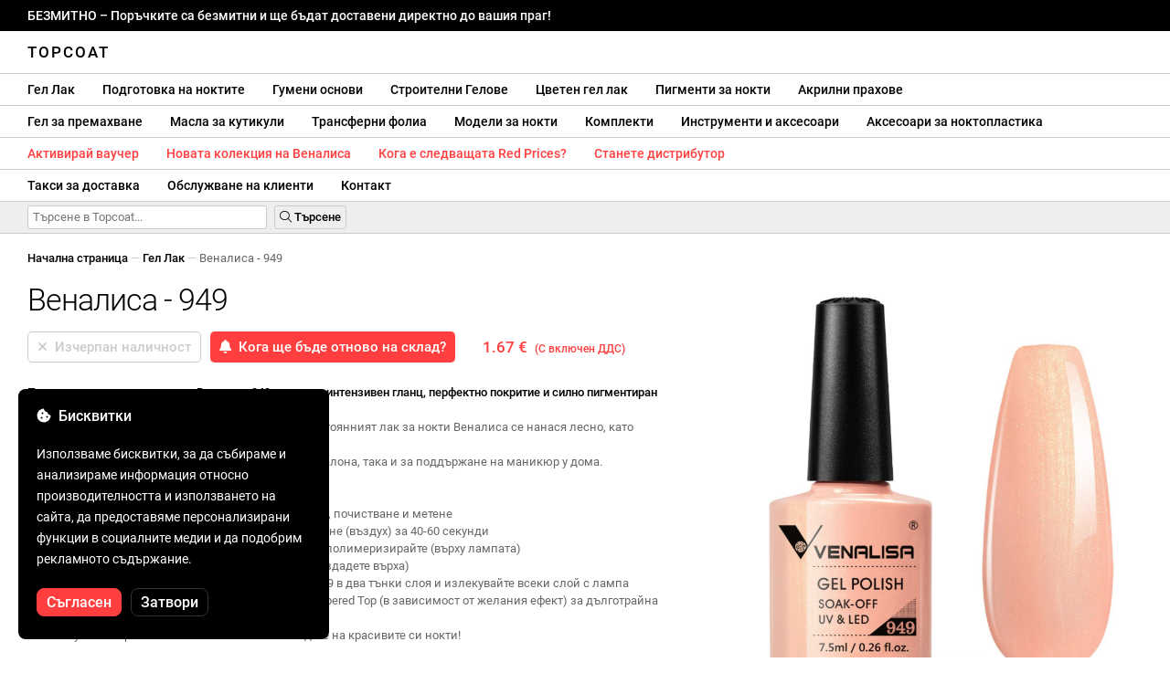

--- FILE ---
content_type: text/html; charset=UTF-8
request_url: https://topcoat.bg/venalisa-949/435/
body_size: 33326
content:
<!DOCTYPE html>
<html lang="ro" xml:lang="ro" xmlns="http://www.w3.org/1999/xhtml">
	<head>
		<title>Веналиса - 949 - 1.67 € - Topcoat</title>
		<meta name="description" content=""/>
		<meta name="format-detection" content="telephone=no">
		<meta http-equiv="Content-Type" content="text/html;charset=utf-8"/>
		<meta name="viewport" content="width=device-width,initial-scale=1,maximum-scale=3">
		<link rel="shortcut icon" href="https://topcoat.convergent.ro/resources/favicon.ico" type="image/x-icon">
		<link rel="icon" href="https://topcoat.convergent.ro/resources/favicon.ico" type="image/x-icon">
		<link rel="stylesheet" href="https://cdn.convergent.ro/stylesheets/stylesheet_v21.css" type="text/css" media="all"/>
		<link rel="stylesheet" href="https://cdn.convergent.ro/stylesheets/fontawesome_v2.css" type="text/css" media="all"/>
		<link rel="stylesheet" href="https://cdn.convergent.ro/stylesheets/magnific.css" type="text/css" media="all"/>
		<link rel="stylesheet" href="https://cdn.convergent.ro/stylesheets/twentytwenty.css" type="text/css" media="all"/>
		<script type="text/javascript" src="https://cdn.convergent.ro/javascripts/jquery.js"></script>
		<script type="text/javascript" src="https://cdn.convergent.ro/javascripts/magnific.js"></script>
		<script type="text/javascript" src="https://cdn.convergent.ro/javascripts/event_move.js"></script>
		<script type="text/javascript" src="https://cdn.convergent.ro/javascripts/scrollsneak.js"></script>
		<script type="text/javascript" src="https://cdn.convergent.ro/javascripts/clipboard.js"></script>
		<script type="text/javascript" src="https://cdn.convergent.ro/javascripts/unveil.js"></script>
		<script type="text/javascript" src="https://cdn.convergent.ro/javascripts/confetti.js"></script>
		<script type="text/javascript" src="https://cdn.convergent.ro/javascripts/common_v14.js"></script>
		<script type="text/javascript">
			window.dataLayer=window.dataLayer || [];
			function gtag() { dataLayer.push(arguments); }
			if (localStorage.getItem('consentMode')===null)
			{
				gtag('consent','default',{'functionality_storage':'denied','security_storage':'denied','ad_storage':'denied','ad_user_data':'denied','ad_personalization':'denied','analytics_storage':'denied','personalization_storage':'denied','wait_for_update':500});
			}
			else
			{
				gtag('consent','default',JSON.parse(localStorage.getItem('consentMode')));
			}
			window.onload=function()
			{
				const consent_banner_dom=`<div style="background: #000000; border-radius: 8px; bottom: 20px; font-family: Roboto, Helvetica, Arial, sans-serif; left: 20px; z-index: 99999; margin: 0 auto; padding: 20px; position: fixed; width: 300px;"><p style="border-bottom: 0px; color: #ffffff; display: block; font-size: 16px; font-weight: 500; height: 20px; line-height: 20px; margin: 0 0 15px 0; padding: 0; text-decoration: none;"><i class="fa-solid fa-cookie-bite"></i>&nbsp;&nbsp;Бисквитки</p><p style="color: #ffffff; display: block; font-family: Roboto, Helvetica, Arial, sans-serif; font-size: 14px; line-height: 23px; font-weight: 400; margin: 0; padding: 5px 0;">Използваме бисквитки, за да събираме и анализираме информация относно производителността и използването на сайта, да предоставяме персонализирани функции в социалните медии и да подобрим рекламното съдържание.</p><div style="display: none"><input id="consent-necessary" type="checkbox" value="Necessary" checked disabled><input id="consent-analytics" type="checkbox" value="Analytics" checked><input id="consent-marketing" type="checkbox" value="Marketing" checked><input id="consent-preferences" type="checkbox" value="Preferences" checked><input id="consent-partners" type="checkbox" value="Partners" checked></div><button id="consent_accept" style="background-color: #ff3f3f; border-radius: 8px; border: 1px solid #ff3f3f; color: #ffffff; cursor: pointer; float: left; font-size: 16px; font-style: normal; font-weight: 500; margin: 15px 10px 5px 0; padding: 5px 10px; text-align: center">Съгласен</button><button id="consent_reject" style="background-color: #000000; border-radius: 8px; border: 1px solid #333333; color: #ffffff; cursor: pointer; float: left; font-size: 16px; font-style: normal; font-weight: 500; margin: 15px 10px 5px 0; padding: 5px 10px; text-align: center">Затвори</button></div>`;
				document.body.insertAdjacentHTML('beforeend',consent_banner_dom);
				const cookie_consent_banner=document.body.lastElementChild;
				function dnt() { return (navigator.doNotTrack=="1" || window.doNotTrack=="1"); }
				function gpc() { return (navigator.globalPrivacyControl || window.globalPrivacyControl); }
				function show_consent_banner()
				{
					const cm=JSON.parse(window.localStorage.getItem('consentMode'))
					if (cm && cm.functionality_storage)
					{
						if (cm.functionality_storage=='granted')
						{
							document.querySelector('#consent-necessary').checked=true;
							document.querySelector('#consent-necessary').disabled=true;
						}
						else
						{
							document.querySelector('#consent-necessary').checked=false;
							document.querySelector('#consent-necessary').disabled=false;
						}
						document.querySelector('#consent-analytics').checked=(cm.analytics_storage=='granted')?true:false;
						document.querySelector('#consent-preferences').checked=(cm.ad_personalization=='granted')?true:false;
						document.querySelector('#consent-marketing').checked=(cm.ad_storage=='granted')?true:false;
						document.querySelector('#consent-partners').checked=(cm.ad_personalization=='granted')?true:false;
					}
					cookie_consent_banner.style.display='block';
				}
				function hide_consent_banner()
				{
					cookie_consent_banner.style.display='none';
				}
				window.cookieconsent={show:show_consent_banner,hide:hide_consent_banner}
				function set_consent(consent)
				{
					const consentMode={'ad_storage':(consent.marketing && !dnt())?'granted':'denied','analytics_storage':(consent.analytics && !dnt())?'granted':'denied','ad_user_data':(consent.marketing && !dnt())?'granted':'denied','ad_personalization':(consent.partners && !gpc())?'granted':'denied','functionality_storage':consent.necessary?'granted':'denied','personalization_storage':consent.preferences?'granted':'denied','security_storage':consent.necessary?'granted':'denied'};
					window.cookieconsent.consentMode=consentMode;
					gtag('consent','update',consentMode);
					localStorage.setItem('consentMode',JSON.stringify(consentMode));
				}
				if (cookie_consent_banner)
				{
					Array.from(document.querySelectorAll('.cookie-consent-banner-open')).map(btn=>{btn.addEventListener('click',()=>{show_consent_banner();})});
					if (window.localStorage.getItem('consentMode')) { hide_consent_banner(); } else { show_consent_banner(); }
					cookie_consent_banner.querySelector('#consent_accept').addEventListener('click',()=>{set_consent({necessary:true,analytics:true,preferences:true,marketing:true,partners:true});hide_consent_banner();});
					cookie_consent_banner.querySelector('#consent_reject').addEventListener('click',()=>{set_consent({necessary:true,analytics:false,preferences:false,marketing:false,partners:false});hide_consent_banner();});
				}
			}
		</script>
		<script async src="https://www.googletagmanager.com/gtag/js?id=AW-993898487"></script>
		<script>
			window.dataLayer = window.dataLayer || [];
			function gtag(){dataLayer.push(arguments);}
			gtag('js', new Date());
			gtag('config', 'AW-993898487');
		</script>
		<script>
			!function(f,b,e,v,n,t,s)
			{if(f.fbq)return;n=f.fbq=function(){n.callMethod?
			n.callMethod.apply(n,arguments):n.queue.push(arguments)};
			if(!f._fbq)f._fbq=n;n.push=n;n.loaded=!0;n.version='2.0';
			n.queue=[];t=b.createElement(e);t.async=!0;
			t.src=v;s=b.getElementsByTagName(e)[0];
			s.parentNode.insertBefore(t,s)}(window,document,'script',
			'https://connect.facebook.net/en_US/fbevents.js');
			fbq('init','538779694467197');
			fbq('track','PageView');
		</script>
		<noscript><img height="1" width="1" style="display:none" src="https://www.facebook.com/tr?id=538779694467197&ev=PageView&noscript=1"/></noscript>
		<link rel="schema.dcterms" href="http://purl.org/dc/terms/">
		<meta name="DC.coverage" content="Romania"/>
		<meta name="DC.description" content=""/>
		<meta name="DC.format" content="text/html"/>
		<meta name="DC.identifier" content="https://topcoat.bg"/>
		<meta name="DC.publisher" content="Topcoat"/>
		<meta name="DC.title" content="Веналиса - 949 - 1.67 €"/>
		<meta name="DC.type" content="Text"/>
		<script type="application/ld+json">{"@context":"http://schema.org","@type":"Organization","name":"Topcoat","url":"https://topcoat.bg/"}</script>
		<script type="application/ld+json">{"@context":"http://schema.org","@type":"WebPage","isPartOf":{"@type":"WebSite","url":"https://topcoat.bg/","name":"Topcoat"},"name":"Веналиса - 949 - 1.67 €","url":"https://topcoat.bg/venalisa-949/435/"}</script>
		<script type="application/ld+json">{"@context":"http://schema.org/","@type":"Product","productID":"VENALISA_949","sku":"VENALISA_949","mpn":"VENALISA_949","brand":{"@type":"Brand","name":"Topcoat"},"name":"Веналиса - 949","description":"Полупостоянният лак за нокти Веналиса {SKU} предлага интензивен блясък, перфектно покритие и силно пигментиран цвят, който издържа до 4 седмици. Благодарение на висококачествената си четка, полупостоянният лак за нокти Веналиса се нанася лесно, точно като традиционния лак за нокти, и се саморегулира. Препоръчва се както за професионална употреба в салони, така и за поддържане на маникюра у дома.","image":"https://topcoat.convergent.ro/resources/products/large/oja-semipermanenta-venalisa-949.jpg","aggregateRating":{"@type":"AggregateRating","ratingValue":"5.0","reviewCount":"82"},"offers":{"@type":"Offer","priceCurrency":"EUR","url":"","price":"1.67","priceValidUntil":"2026-01-25","itemCondition":"https://schema.org/NewCondition","availability":"http://schema.org/OutOfStock","seller":{"@type":"Organization","name":"Topcoat"}}}</script>
		<meta property="og:title" content="Веналиса - 949 - 1.67 €"/>
		<meta property="og:description" content=""/>
		<meta property="og:image" content="https://topcoat.convergent.ro/resources/products/large/oja-semipermanenta-venalisa-949.jpg"/>
		<meta property="og:image:url" content="https://topcoat.convergent.ro/resources/products/large/oja-semipermanenta-venalisa-949.jpg"/>
		<meta property="og:image:secure_url" content="https://topcoat.convergent.ro/resources/products/large/oja-semipermanenta-venalisa-949.jpg"/>
		<meta property="og:type" content="product">
		<meta property="og:url" content="https://topcoat.bg/venalisa-949/435/"/>
		<meta property="og:site_name" content="Topcoat">
		<meta property="product:pretax_price:amount" content="1.67">
		<meta property="product:pretax_price:currency" content="EUR">
		<meta property="product:price:amount" content="1.67">
		<meta property="product:price:currency" content="EUR">
		<meta property="product:brand" content="Topcoat">
		<meta property="product:availability" content="out of stock">
		<meta property="product:condition" content="new">
		<meta property="product:price:amount" content="1.67">
		<meta property="product:price:currency" content="EUR">
		<meta property="product:retailer_item_id" content="VENALISA_949">
		<meta property="product:item_group_id" content="Oje semipermanente">
	</head>
	<body>
		<div id="duty_free_announcement">БЕЗМИТНО &ndash; Поръчките са безмитни и ще бъдат доставени директно до вашия праг!</a></div>
		<!--<div id="holiday_announcement"><i class="fas fa-exclamation-triangle"></i>&nbsp;&nbsp;Петък, 30 декември – и понеделник, 2 януари са новогодишни празници. Поръчките ще бъдат изпратени във вторник, 3 януари.</div>-->
		<div id="header">
			<a href="/" id="header_logo">Topcoat</a>
		</div>
		<div id="header_mobile">
			<a id="open_menu_mobile"><i class="fas fa-bars"></i></a>
			<a href="/" id="header_logo_mobile">Topcoat</a>
		</div>
		<div id="menu">
			<a href="/oje-semipermanente/">Гел Лак</a>
			<a href="/solutii-de-pregatire/">Подготовка на ноктите</a>
			<a href="/baze-rubber/">Гумени основи</a>
			<a href="/geluri-de-constructie/">Строителни Гелове</a>
			<a href="/geluri-colorate/">Цветен гел лак</a>
			<a href="/pigmenti/">Пигменти за нокти</a>
			<a href="/acryl/">Акрилни прахове</a>
		</div>
		<div id="menu">
			<a href="/solutii-de-indepartare/">Гел за премахване</a>
			<a href="/uleiuri/">Масла за кутикули</a>
			<a href="/folii/">Трансферни фолиа</a>
			<a href="/matrite/">Модели за нокти</a>
			<a href="/kit-uri/">Комплекти</a>
			<a href="/instrumente-si-accesorii/">Инструменти и аксесоари</a>
			<a href="/decoratiuni/">Аксесоари за ноктопластика</a>
			<a href="/aparatura-profesionala/">UV Лампи & Бормашини</a>
		</div>
		<div id="menu">
			<a class="voucher_enabled" href="javascript:remove_voucher();" style="color: #ff3f3f; display: none; font-weight: 500">Деактивирай ваучера</a>
			<a class="voucher_disabled" href="javascript:apply_voucher('Въведете кода на ваучера:','Невалиден ваучер');" style="color: #ff3f3f; font-weight: 500">Активирай ваучер</a>
			<a href="/latest/" style="color: #ff3f3f; font-weight: 500" target="_blank">Новата колекция на Веналиса</a>
			<!--<a href="/black-friday/" style="color: #ff3f3f; font-weight: 500" target="_blank">Кога започва Black Friday?</a>-->
			<a href="/redprices/" style="color: #ff3f3f; font-weight: 500" target="_blank">Кога е следващата Red Prices?</a>
			<a href="/devino-distribuitor/" style="color: #ff3f3f; font-weight: 500" target="_blank">Станете дистрибутор</a>
		</div>
		<div id="menu">
			<a href="/taxe-de-transport/">Такси за доставка</a>
			<a href="/asistenta/">Обслужване на клиенти</a>
			<a href="/contact/">Контакт</a>
		</div>
		<div id="menu_mobile_container">
		<ul id="menu_mobile">
			<li><a href="/latest/" style="color: #ff3f3f; font-weight: 500">Новата колекция на Веналиса</a></li>
			<!--<li><a href="/black-friday/" style="color: #ff3f3f; font-weight: 500" target="_blank">Кога започва Black Friday?</a></li>-->
			<li><a href="/redprices/" style="color: #ff3f3f; font-weight: 500" target="_blank">Кога е следващата Red Prices?</a></li>
			<li><a href="/oje-semipermanente/">Гел Лак</a></li>
			<li><a href="/solutii-de-pregatire/">Подготовка на ноктите</a></li>
			<li><a href="/baze-rubber/">Гумени основи</a></li>
			<li><a href="/geluri-de-constructie/">Строителни Гелове</a></li>
			<li><a href="/geluri-colorate/">Цветен гел лак</a></li>
			<li><a href="/pigmenti/">Пигменти за нокти</a></li>
			<li><a href="/acryl/">Акрилни прахове</a></li>
			<li><a href="/solutii-de-indepartare/">Гел за премахване</a></li>
			<li><a href="/uleiuri/">Масла за кутикули</a></li>
			<li><a href="/folii/">Трансферни фолиа</a></li>
			<li><a href="/matrite/">Модели за нокти</a></li>
			<li><a href="/kit-uri/">Комплекти</a></li>
			<li><a href="/instrumente-si-accesorii/">Инструменти и аксесоари</a></li>
			<li><a href="/decoratiuni/">Аксесоари за ноктопластика</a></li>
			<li><a href="/aparatura-profesionala/">UV Лампи & Бормашини</a></li>
			<li><a class="voucher_enabled" href="javascript:remove_voucher();" style="color: #ff3f3f; display: none; font-weight: 500">Деактивирай ваучера</a></li>
			<li><a class="voucher_disabled" href="javascript:apply_voucher('Въведете кода на ваучера:','Невалиден ваучер');" style="color: #ff3f3f; font-weight: 500">Активирай ваучер</a></li>
			<li><a href="/taxe-de-transport/">Такси за доставка</a></li>
			<li><a href="/asistenta/">Обслужване на клиенти</a></li>
			<li><a href="/devino-distribuitor/" style="color: #ff3f3f; font-weight: 500">Станете дистрибутор</a></li>
			<li><a href="/contact/">Контакт</a></li>
		</ul>
		</div>
		<div id="menu_search">
			<form action="/cautare/" method="post">
				<input type="text" id="search" name="search" value=""/>
				<button type="submit"><i class="fal fa-search"></i>&nbsp;Търсене</button>
			</form>
		</div>
		<script type="text/javascript">
			$(document).ready(function()
			{
				$('#search').each(function(ev)
				{
					if(!$(this).val())
					{
						$(this).attr("placeholder","Търсене в Topcoat...");
					}
				});
			});
		</script>
		<div id="menu_sticky">
			<div id="menu_cart_empty"></div>
			<div id="menu_voucher_empty"></div>
		</div>
		<br/>
		<div id="content_product_info_container" style="font-size: 13px; line-height: 20px"><a href="/" style="font-weight: 500; color: #000000; text-decoration: none">Начална страница</a><font style="color: #cccccc"> &mdash; </font><a href="/oje-semipermanente/" style="font-weight: 500; color: #000000; text-decoration: none">Гел Лак</a><font style="color: #cccccc"> &mdash; </font><font  style="font-weight: 400; color: #666666; text-decoration: none">Веналиса - 949</font></div>
		<br/>
		<div id="content_product_image_container">
			<a class="content_product_image" href="https://topcoat.convergent.ro/resources/products/large/oja-semipermanenta-venalisa-949.jpg"><img alt="Веналиса - 949" border="0" src="https://topcoat.convergent.ro/resources/products/large/oja-semipermanenta-venalisa-949.jpg"/></a>
			<a class="content_product_image_zoom" href="https://topcoat.convergent.ro/resources/products/large/oja-semipermanenta-venalisa-949.jpg"><i class="fas fa-search-plus"></i> &nbsp; Увеличете изображението</a>
		</div>
		<div id="content_product_info_container">
			<h1 class="content_product_title">Веналиса - 949</h1>
			<form action="/alerta-stoc/" method="post">
				<button class="content_product_cart_button_disabled" disabled="disabled"><i class="fas fa-times"></i>&nbsp;&nbsp;Изчерпан наличност</button>
				<input type="hidden" name="produs" value="435"/><button class="content_product_cart_button" type="submit"><i class="fas fa-bell"></i>&nbsp;&nbsp;Кога ще бъде отново на склад?</button>
			</form>
			<p class="content_product_price" style="color: #ff3f3f !important; margin: 0; padding-left: 0;">1.67 € &nbsp;<small><small>(С включен ДДС)</small></small></p>
			<div style="clear: both"><!--null--></div>
			<p class="content_product_description"><strong>Полупостоянният лак за нокти Веналиса 949 предлага интензивен гланц, перфектно покритие и силно пигментиран цвят, който трае до 4 седмици.</strong><br />
Благодарение на много качествената четка, полупостоянният лак за нокти Веналиса се нанася лесно, като традиционен лак за нокти и саморазливна.<br />
Препоръчва се както за професионална употреба в салона, така и за поддържане на маникюр у дома.<br />
<br />
<strong>Инструкции за кандидатстване</strong>:<br />
1. Подгответе естествения нокът чрез обезмасляване, почистване и метене<br />
2. Нанесете слой Веналиса Primer и оставете да изсъхне (въздух) за 40-60 секунди<br />
3. Нанесете тънък слой базово покритие Веналиса и полимеризирайте (върху лампата)<br />
4. (Ако приложите гумена основа, можете също да създадете върха)<br />
5. Нанесете полупостоянен лак за нокти Веналиса 949 в два тънки слоя и излекувайте всеки слой с лампа<br />
6. Нанесете Веналиса Top Coat, Matt Top Coat или Tempered Top (в зависимост от желания ефект) за дълготрайна устойчивост, защита и интензивен блясък<br />
7. Излекувайте горния слой с лампата и се насладете на красивите си нокти!<br />
<br />
<strong>Инструкции за премахване</strong>:<br />
Полупостоянният лак за нокти Веналиса 949 се отстранява с електрическа батерия или Soak Off Remover.<br />
Ако искате да използвате Soak Off Remover, оставете ноктите ви да се накиснат в Remover за 10-15 минути и след това отстранете полупостоянния лак с метална шпатула.<!-- Валидност: написано на бутилката --></p>
			<div style="clear: both"><!--null--></div>
			<p class="content_product_specs">Цвят:<strong> 949</strong><br/>Колекция:<strong> VIP1 (901-960)</strong><br/>Марка:<strong> Веналиса</strong><br/>Количество:<strong> 7.5мл</strong><br/>48W LED лампа:<strong> 60-90 секунди</strong><br/>UV лампа 36W:<strong> 120 секунди</strong><br/>Трайност:<strong> 3-4 седмици</strong></p>
						<div style="clear: both"><!--null--></div>
			<br/>
			<p class="content_product_certificate">&mdash;&mdash;&mdash;</p>
			<p class="content_product_certificate">Всичките ни продукти са <strong>100% ОРИГИНАЛНИ</strong> и идват директно от официалните производители.</p>
			<p class="content_product_certificate">Topcoat поръчките са придружени от <strong>СЕРТИФИКАТИ ЗА СЪОТВЕТСТВИЕ</strong>, които удостоверяват качеството на продуктите.</p>
		</div>
		<div style="clear: both"><!--null--></div>
		<br/>
		<br/>
		<p class="content_product_related" style="margin-top: 0">Отзиви за този продукт</p>
				<div class="content_product_review content_product_review_group0">
					<div class="content_product_review_rating"><i class="fas fa-star" style="color: #fbae06"></i><i class="fas fa-star" style="color: #fbae06"></i><i class="fas fa-star" style="color: #fbae06"></i><i class="fas fa-star" style="color: #fbae06"></i><i class="fas fa-star" style="color: #fbae06"></i> (5/5 звезди)</div>
					<div class="content_product_review_contents">Препоръчвам горещо продуктите на Веналиса. Ще продължа да поръчвам, докато не имам всичките 4 VIP колекции. Те имат страхотно качество, 100% покритие и са перфектни за ноктите.</div>
					<div class="content_product_review_author">Jessica P.&nbsp;&ndash;&nbsp;22.11.2023</div>
				</div>
				<div class="content_product_review content_product_review_group0">
					<div class="content_product_review_rating"><i class="fas fa-star" style="color: #fbae06"></i><i class="fas fa-star" style="color: #fbae06"></i><i class="fas fa-star" style="color: #fbae06"></i><i class="fas fa-star" style="color: #fbae06"></i><i class="fas fa-star" style="color: #fbae06"></i> (5/5 звезди)</div>
					<div class="content_product_review_contents">Много съм доволен от продуктите! Освен колекцията Веналиса VIP4, купих и 2 паякообразни гела! Красиви и супер пигментирани цветове. Ще се върна с нова поръчка!</div>
					<div class="content_product_review_author">Veronica K.&nbsp;&ndash;&nbsp;31.01.2023</div>
				</div>
				<div class="content_product_review content_product_review_group0">
					<div class="content_product_review_rating"><i class="fas fa-star" style="color: #fbae06"></i><i class="fas fa-star" style="color: #fbae06"></i><i class="fas fa-star" style="color: #fbae06"></i><i class="fas fa-star" style="color: #fbae06"></i><i class="fas fa-star" style="color: #fbae06"></i> (5/5 звезди)</div>
					<div class="content_product_review_contents">Много съм доволен от лакове за нокти Веналиса. Много пигментирани цветове и страхотна цена. Топ покритие е много гланцово и лесно за нанасяне, точно като основата. Определено ще се върна с още поръчки!</div>
					<div class="content_product_review_author">Текстът "Oana C." не изисква превод, тъй като е име.&nbsp;&ndash;&nbsp;19.01.2023</div>
				</div>
				<div class="content_product_review content_product_review_group0">
					<div class="content_product_review_rating"><i class="fas fa-star" style="color: #fbae06"></i><i class="fas fa-star" style="color: #fbae06"></i><i class="fas fa-star" style="color: #fbae06"></i><i class="fas fa-star" style="color: #fbae06"></i><i class="fas fa-star" style="color: #fbae06"></i> (5/5 звезди)</div>
					<div class="content_product_review_contents">Аз съм много доволен от качеството на продуктите. Бях приятно изненадан от нюансите на лакове за нокти. Рубер базите са прекрасни. Благодаря ви за качеството, което предоставяте.</div>
					<div class="content_product_review_author">Името "Corina L." не изисква превод, тъй като е собствено име. Остава същото на английски: "Corina L."&nbsp;&ndash;&nbsp;17.01.2023</div>
				</div>
				<div class="content_product_review content_product_review_group1">
					<div class="content_product_review_rating"><i class="fas fa-star" style="color: #fbae06"></i><i class="fas fa-star" style="color: #fbae06"></i><i class="fas fa-star" style="color: #fbae06"></i><i class="fas fa-star" style="color: #fbae06"></i><i class="fas fa-star" style="color: #fbae06"></i> (5/5 звезди)</div>
					<div class="content_product_review_contents">Продуктите са с високо качество, като някои от тях са трудни за намиране в други онлайн магазини. Успях да намеря тук както строителни гелове на Веналиса, така и гел за печат, не само лакове за нокти. Доставят се супер бързо. Можете да изберете как ще бъде направена доставката, а в какъвто и случай, получавате продуктите бързо. Цените са супер достъпни. Наистина страхотен Topcoat!</div>
					<div class="content_product_review_author">Името "Sandra Laura M." не изисква превод, тъй като е лично име.&nbsp;&ndash;&nbsp;16.01.2023</div>
				</div>
				<div class="content_product_review content_product_review_group1" style="display: none">
					<div class="content_product_review_rating"><i class="fas fa-star" style="color: #fbae06"></i><i class="fas fa-star" style="color: #fbae06"></i><i class="fas fa-star" style="color: #fbae06"></i><i class="fas fa-star" style="color: #fbae06"></i><i class="fas fa-star" style="color: #fbae06"></i> (5/5 звезди)</div>
					<div class="content_product_review_contents">Поръчах полутрайните лакове за нокти на Веналиса по препоръка на приятел и съм много доволен. Те имат страхотно покритие и издържат седмици! С радост ще се върна с нови поръчки.</div>
					<div class="content_product_review_author">Andreea C.&nbsp;&ndash;&nbsp;25.11.2022</div>
				</div>
				<div class="content_product_review content_product_review_group1" style="display: none">
					<div class="content_product_review_rating"><i class="fas fa-star" style="color: #fbae06"></i><i class="fas fa-star" style="color: #fbae06"></i><i class="fas fa-star" style="color: #fbae06"></i><i class="fas fa-star" style="color: #fbae06"></i><i class="fas fa-star" style="color: #fbae06"></i> (5/5 звезди)</div>
					<div class="content_product_review_contents">Много съм доволен от поръчката, доставена е безопасно, продуктите бяха правилно опаковани и с много добро качество!!! Горещо препоръчвам! Всички нюанси VIP4 са абсолютно зашеметяващи!</div>
					<div class="content_product_review_author">Narcis S.&nbsp;&ndash;&nbsp;30.09.2022</div>
				</div>
				<div class="content_product_review content_product_review_group1" style="display: none">
					<div class="content_product_review_rating"><i class="fas fa-star" style="color: #fbae06"></i><i class="fas fa-star" style="color: #fbae06"></i><i class="fas fa-star" style="color: #fbae06"></i><i class="fas fa-star" style="color: #fbae06"></i><i class="fas fa-star" style="color: #fbae06"></i> (5/5 звезди)</div>
					<div class="content_product_review_contents">Поръчах няколко продукта и съм много развълнуван от тях. Лаковете за нокти Веналиса са сензационни! Цветовете се съчетават и са пигментирани. Що се отнася до доставката, всичко беше перфектно, продуктите бяха опаковани както трябва. Определено ще се върна за още поръчки!</div>
					<div class="content_product_review_author">Cristina V.&nbsp;&ndash;&nbsp;26.07.2022</div>
				</div>
				<div class="content_product_review content_product_review_group1" style="display: none">
					<div class="content_product_review_rating"><i class="fas fa-star" style="color: #fbae06"></i><i class="fas fa-star" style="color: #fbae06"></i><i class="fas fa-star" style="color: #fbae06"></i><i class="fas fa-star" style="color: #fbae06"></i><i class="fas fa-star" style="color: #fbae06"></i> (5/5 звезди)</div>
					<div class="content_product_review_contents">Обичам продуктите на Веналиса! Поръчката пристигна много бързо и съм доволен от продуктите. Полу-постоянните лакове за нокти от Веналиса са много пигментирани и устойчиви. Определено ще се върна с нова поръчка. Благодаря ви много!</div>
					<div class="content_product_review_author">Текстът "Monica Claudia C." не изисква превод, тъй като изглежда, че е име.&nbsp;&ndash;&nbsp;18.07.2022</div>
				</div>
				<div class="content_product_review content_product_review_group2" style="display: none">
					<div class="content_product_review_rating"><i class="fas fa-star" style="color: #fbae06"></i><i class="fas fa-star" style="color: #fbae06"></i><i class="fas fa-star" style="color: #fbae06"></i><i class="fas fa-star" style="color: #fbae06"></i><i class="fas fa-star" style="color: #fbae06"></i> (5/5 звезди)</div>
					<div class="content_product_review_contents">Препоръчвам с увереност! Това са висококачествени продукти! Повечето от продуктите, които поръчах от Веналиса, са много удовлетворяващи. Сега ще направя друга поръчка за други продукти, но горещо препоръчвам Topcoat!</div>
					<div class="content_product_review_author">Lavinia S.&nbsp;&ndash;&nbsp;21.06.2022</div>
				</div>
				<div class="content_product_review content_product_review_group2" style="display: none">
					<div class="content_product_review_rating"><i class="fas fa-star" style="color: #fbae06"></i><i class="fas fa-star" style="color: #fbae06"></i><i class="fas fa-star" style="color: #fbae06"></i><i class="fas fa-star" style="color: #fbae06"></i><i class="fas fa-star" style="color: #fbae06"></i> (5/5 звезди)</div>
					<div class="content_product_review_contents">Определено ще се върна. Отлични продукти и бърза доставка. Препоръчвам го горещо. Цветовете са много пигментирани, а гелът е много лесен за формиране.</div>
					<div class="content_product_review_author">Alexandra S.&nbsp;&ndash;&nbsp;19.05.2022</div>
				</div>
				<div class="content_product_review content_product_review_group2" style="display: none">
					<div class="content_product_review_rating"><i class="fas fa-star" style="color: #fbae06"></i><i class="fas fa-star" style="color: #fbae06"></i><i class="fas fa-star" style="color: #fbae06"></i><i class="fas fa-star" style="color: #fbae06"></i><i class="fas fa-star" style="color: #fbae06"></i> (5/5 звезди)</div>
					<div class="content_product_review_contents">Много съм доволен от поръчката, продуктите, документите, преди всичко. Най-точният! Благодаря ви от сърце!<i class="fas fa-heart" style="color: #ff3f3f"></i>Цветовете от Веналиса са пигментирани и много красиви. Обожавам ги!</div>
					<div class="content_product_review_author">Loredana Marinela B.&nbsp;&ndash;&nbsp;05.04.2022</div>
				</div>
				<div class="content_product_review content_product_review_group2" style="display: none">
					<div class="content_product_review_rating"><i class="fas fa-star" style="color: #fbae06"></i><i class="fas fa-star" style="color: #fbae06"></i><i class="fas fa-star" style="color: #fbae06"></i><i class="fas fa-star" style="color: #fbae06"></i><i class="fas fa-star" style="color: #fbae06"></i> (5/5 звезди)</div>
					<div class="content_product_review_contents">Поръчката пристигна много бързо. Много съм доволен от продуктите. Полу-постоянните лакове за нокти от Веналиса са много добри, пигментирани и издръжливи. Определено ще се върна с нова поръчка. Благодаря ви много!</div>
					<div class="content_product_review_author">Името "Andrea V." не изисква превод, тъй като е собствено име. Ако имате нужда от допълнителна помощ или информация, моля, кажете ми!&nbsp;&ndash;&nbsp;02.04.2022</div>
				</div>
				<div class="content_product_review content_product_review_group2" style="display: none">
					<div class="content_product_review_rating"><i class="fas fa-star" style="color: #fbae06"></i><i class="fas fa-star" style="color: #fbae06"></i><i class="fas fa-star" style="color: #fbae06"></i><i class="fas fa-star" style="color: #fbae06"></i><i class="fas fa-star" style="color: #fbae06"></i> (5/5 звезди)</div>
					<div class="content_product_review_contents">Обожавам продуктите на Веналиса! Използвам както лакове за нокти, така и гелове; те са чудесни, а цените са отлични. Лампите работят прекрасно. Препоръчвам ги и благодаря!</div>
					<div class="content_product_review_author">Andreea M.&nbsp;&ndash;&nbsp;01.04.2022</div>
				</div>
				<div class="content_product_review content_product_review_group3" style="display: none">
					<div class="content_product_review_rating"><i class="fas fa-star" style="color: #fbae06"></i><i class="fas fa-star" style="color: #fbae06"></i><i class="fas fa-star" style="color: #fbae06"></i><i class="fas fa-star" style="color: #fbae06"></i><i class="fas fa-star" style="color: #fbae06"></i> (5/5 звезди)</div>
					<div class="content_product_review_contents">Продуктите на Веналиса са моите любими и винаги мога да разчитам на тях. Обичам гелчетата с желеобразна текстура, те са много издръжливи и лесни за употреба. Относно Полигела, нямам търпение да видя как ще се държат с времето. Много е лесно да се работи с тях, имат плътна консистенция и са лесни за оформяне. Златните и сребърните фолиа са зашеметяващи!</div>
					<div class="content_product_review_author">"Алйна Б."&nbsp;&ndash;&nbsp;16.03.2022</div>
				</div>
				<div class="content_product_review content_product_review_group3" style="display: none">
					<div class="content_product_review_rating"><i class="fas fa-star" style="color: #fbae06"></i><i class="fas fa-star" style="color: #fbae06"></i><i class="fas fa-star" style="color: #fbae06"></i><i class="fas fa-star" style="color: #fbae06"></i><i class="fas fa-star" style="color: #fbae06"></i> (5/5 звезди)</div>
					<div class="content_product_review_contents">Препоръчвам, защото имат продукти, с които съм доволен както аз, така и моите клиенти. Същото качество като топ продуктите, но на много по-ниски цени!</div>
					<div class="content_product_review_author">Преводът на "Mircea C." от румънски на английски е просто "Mircea C.", тъй като изглежда, че е име.&nbsp;&ndash;&nbsp;25.02.2022</div>
				</div>
				<div class="content_product_review content_product_review_group3" style="display: none">
					<div class="content_product_review_rating"><i class="fas fa-star" style="color: #fbae06"></i><i class="fas fa-star" style="color: #fbae06"></i><i class="fas fa-star" style="color: #fbae06"></i><i class="fas fa-star" style="color: #fbae06"></i><i class="fas fa-star" style="color: #fbae06"></i> (5/5 звезди)</div>
					<div class="content_product_review_contents">Първото ми изживяване беше ОК, сериозност, бързина и качествени продукти. Поръчах лак за нокти Веналиса и съм доволен! Препоръчвам с увереност!</div>
					<div class="content_product_review_author">Catalina S.&nbsp;&ndash;&nbsp;20.02.2022</div>
				</div>
				<div class="content_product_review content_product_review_group3" style="display: none">
					<div class="content_product_review_rating"><i class="fas fa-star" style="color: #fbae06"></i><i class="fas fa-star" style="color: #fbae06"></i><i class="fas fa-star" style="color: #fbae06"></i><i class="fas fa-star" style="color: #fbae06"></i><i class="fas fa-star" style="color: #fbae06"></i> (5/5 звезди)</div>
					<div class="content_product_review_contents">Препоръчвам горещо, цветовете на лакове за нокти са много красиви, работят добре и имат много красив блясък. Продуктите пристигат много бързо. Също така купих комплекта VIP3. С увереност препоръчвам!</div>
					<div class="content_product_review_author">Crina B.&nbsp;&ndash;&nbsp;17.11.2021</div>
				</div>
				<div class="content_product_review content_product_review_group3" style="display: none">
					<div class="content_product_review_rating"><i class="fas fa-star" style="color: #fbae06"></i><i class="fas fa-star" style="color: #fbae06"></i><i class="fas fa-star" style="color: #fbae06"></i><i class="fas fa-star" style="color: #fbae06"></i><i class="fas fa-star" style="color: #fbae06"></i> (5/5 звезди)</div>
					<div class="content_product_review_contents">Супер бърза доставка, продуктите са много красиво опаковани. Поръчах полупостоянен лак за нокти от Веналиса, а нюансите са точно каквито трябва. Доволен клиент!</div>
					<div class="content_product_review_author">Larisa S.&nbsp;&ndash;&nbsp;10.11.2021</div>
				</div>
				<div class="content_product_review content_product_review_group4" style="display: none">
					<div class="content_product_review_rating"><i class="fas fa-star" style="color: #fbae06"></i><i class="fas fa-star" style="color: #fbae06"></i><i class="fas fa-star" style="color: #fbae06"></i><i class="fas fa-star" style="color: #fbae06"></i><i class="fas fa-star" style="color: #fbae06"></i> (5/5 звезди)</div>
					<div class="content_product_review_contents">Много съм доволен от продуктите! Нанасят се много добре на ноктите, един слой цвят беше достатъчен и изглеждат страхотно. Устойчиви са, усеща се качеството на продукта. Препоръчвам ги!</div>
					<div class="content_product_review_author">Cristina S.&nbsp;&ndash;&nbsp;21.10.2021</div>
				</div>
				<div class="content_product_review content_product_review_group4" style="display: none">
					<div class="content_product_review_rating"><i class="fas fa-star" style="color: #fbae06"></i><i class="fas fa-star" style="color: #fbae06"></i><i class="fas fa-star" style="color: #fbae06"></i><i class="fas fa-star" style="color: #fbae06"></i><i class="fas fa-star" style="color: #fbae06"></i> (5/5 звезди)</div>
					<div class="content_product_review_contents">Аз съм много доволен от вашите продукти! Те са невероятни, имат изключително покритие. Поръчах комплекта с 60 цвята от Веналиса и съм изключително, изключително доволен!</div>
					<div class="content_product_review_author">Adriana J.&nbsp;&ndash;&nbsp;24.09.2021</div>
				</div>
				<div class="content_product_review content_product_review_group4" style="display: none">
					<div class="content_product_review_rating"><i class="fas fa-star" style="color: #fbae06"></i><i class="fas fa-star" style="color: #fbae06"></i><i class="fas fa-star" style="color: #fbae06"></i><i class="fas fa-star" style="color: #fbae06"></i><i class="fas fa-star" style="color: #fbae06"></i> (5/5 звезди)</div>
					<div class="content_product_review_contents">Благодаря ви много, Topcoat, за прекрасните продукти и за вашия професионализъм! Сигурно ще поръчам отново! Препоръчвам! Поръчката пристигна за по-малко от 24 часа, а комплектът е УАУ!</div>
					<div class="content_product_review_author">Elena M.&nbsp;&ndash;&nbsp;24.09.2021</div>
				</div>
				<div class="content_product_review content_product_review_group4" style="display: none">
					<div class="content_product_review_rating"><i class="fas fa-star" style="color: #fbae06"></i><i class="fas fa-star" style="color: #fbae06"></i><i class="fas fa-star" style="color: #fbae06"></i><i class="fas fa-star" style="color: #fbae06"></i><i class="fas fa-star" style="color: #fbae06"></i> (5/5 звезди)</div>
					<div class="content_product_review_contents">Аз съм много удовлетворен от всички аспекти. Опаковката е на ниво, има подарък с поръчката и бърза доставка. Определено ще поръчам отново! Много благодаря!</div>
					<div class="content_product_review_author">Angelica Florina V.&nbsp;&ndash;&nbsp;15.09.2021</div>
				</div>
				<div class="content_product_review content_product_review_group4" style="display: none">
					<div class="content_product_review_rating"><i class="fas fa-star" style="color: #fbae06"></i><i class="fas fa-star" style="color: #fbae06"></i><i class="fas fa-star" style="color: #fbae06"></i><i class="fas fa-star" style="color: #fbae06"></i><i class="fas fa-star" style="color: #fbae06"></i> (5/5 звезди)</div>
					<div class="content_product_review_contents">Поръчката пристигна бързо чрез куриер! Много съм доволен от продуктите, които поръчах. Добро качество и лесни за работа. Ще ги препоръчам и на приятелите си.</div>
					<div class="content_product_review_author">Текстът "Eniko T." не изисква превод, тъй като изглежда, че е име.&nbsp;&ndash;&nbsp;19.08.2021</div>
				</div>
				<div class="content_product_review content_product_review_group5" style="display: none">
					<div class="content_product_review_rating"><i class="fas fa-star" style="color: #fbae06"></i><i class="fas fa-star" style="color: #fbae06"></i><i class="fas fa-star" style="color: #fbae06"></i><i class="fas fa-star" style="color: #fbae06"></i><i class="fas fa-star" style="color: #fbae06"></i> (5/5 звезди)</div>
					<div class="content_product_review_contents">Сериозна компания, бърза с поръчките. Продуктите са с много добро качество. В бъдеще ще поръчам повече от Topcoat. Лаковете за нокти Веналиса са много пигментирани.</div>
					<div class="content_product_review_author">Gabriela G.&nbsp;&ndash;&nbsp;13.08.2021</div>
				</div>
				<div class="content_product_review content_product_review_group5" style="display: none">
					<div class="content_product_review_rating"><i class="fas fa-star" style="color: #fbae06"></i><i class="fas fa-star" style="color: #fbae06"></i><i class="fas fa-star" style="color: #fbae06"></i><i class="fas fa-star" style="color: #fbae06"></i><i class="fas fa-star" style="color: #fbae06"></i> (5/5 звезди)</div>
					<div class="content_product_review_contents">Много бързи относно доставката! Пакетът пристигна перфектно опакован! Използвал съм продукти на Веналиса преди, но с такава отстъпка реших да направя още една поръчка! Много съм щастлив, че ви намерих!</div>
					<div class="content_product_review_author">Anamaria S.&nbsp;&ndash;&nbsp;23.07.2021</div>
				</div>
				<div class="content_product_review content_product_review_group5" style="display: none">
					<div class="content_product_review_rating"><i class="fas fa-star" style="color: #fbae06"></i><i class="fas fa-star" style="color: #fbae06"></i><i class="fas fa-star" style="color: #fbae06"></i><i class="fas fa-star" style="color: #fbae06"></i><i class="fas fa-star" style="color: #fbae06"></i> (5/5 звезди)</div>
					<div class="content_product_review_contents">Съ satisfied with the products! They are very good! They are just as I wanted, I will come back to you, the colors are pigmented... they are very good!</div>
					<div class="content_product_review_author">Mariana G.&nbsp;&ndash;&nbsp;22.07.2021</div>
				</div>
				<div class="content_product_review content_product_review_group5" style="display: none">
					<div class="content_product_review_rating"><i class="fas fa-star" style="color: #fbae06"></i><i class="fas fa-star" style="color: #fbae06"></i><i class="fas fa-star" style="color: #fbae06"></i><i class="fas fa-star" style="color: #fbae06"></i><i class="fas fa-star" style="color: #fbae06"></i> (5/5 звезди)</div>
					<div class="content_product_review_contents">Поръчах цветните гелове от Веналиса и съм супер доволен. От само едно нанасяне, цветът е много пигментиран, което не очаквах. Благодаря ви и с удоволствие ще се върна!</div>
					<div class="content_product_review_author">Mihaela R.&nbsp;&ndash;&nbsp;15.07.2021</div>
				</div>
				<div class="content_product_review content_product_review_group5" style="display: none">
					<div class="content_product_review_rating"><i class="fas fa-star" style="color: #fbae06"></i><i class="fas fa-star" style="color: #fbae06"></i><i class="fas fa-star" style="color: #fbae06"></i><i class="fas fa-star" style="color: #fbae06"></i><i class="fas fa-star" style="color: #fbae06"></i> (5/5 звезди)</div>
					<div class="content_product_review_contents">Качествени продукти, сериозност, професионализъм. Благодаря ви и ще се завърна скоро с друга поръчка! Лаковете за нокти Веналиса ме спечелиха; те са чудесни!</div>
					<div class="content_product_review_author">Elena A.&nbsp;&ndash;&nbsp;08.07.2021</div>
				</div>
				<div class="content_product_review content_product_review_group6" style="display: none">
					<div class="content_product_review_rating"><i class="fas fa-star" style="color: #fbae06"></i><i class="fas fa-star" style="color: #fbae06"></i><i class="fas fa-star" style="color: #fbae06"></i><i class="fas fa-star" style="color: #fbae06"></i><i class="fas fa-star" style="color: #fbae06"></i> (5/5 звезди)</div>
					<div class="content_product_review_contents">Много съм доволен от всички поръчани продукти. Цветовете са точно както са показани на снимките в сайта. В действителност, те са много пигментирани - както лакове за нокти, така и гелове. Що се отнася до сътрудничеството с вас... примерено!</div>
					<div class="content_product_review_author">Judit K.&nbsp;&ndash;&nbsp;07.07.2021</div>
				</div>
				<div class="content_product_review content_product_review_group6" style="display: none">
					<div class="content_product_review_rating"><i class="fas fa-star" style="color: #fbae06"></i><i class="fas fa-star" style="color: #fbae06"></i><i class="fas fa-star" style="color: #fbae06"></i><i class="fas fa-star" style="color: #fbae06"></i><i class="fas fa-star" style="color: #fbae06"></i> (5/5 звезди)</div>
					<div class="content_product_review_contents">Това са някои много пигментирани и красиви лакове за нокти. Използвам Веналиса от години и нямам никакви проблеми с лющенето или отлепването. Горещо препоръчвам този комплект. Сериозна компания, която е много бърза в доставката на продуктите! Препоръчвам!</div>
					<div class="content_product_review_author">Името "Claudia Elena I." не изисква превод, тъй като остава същото на английски.&nbsp;&ndash;&nbsp;25.06.2021</div>
				</div>
				<div class="content_product_review content_product_review_group6" style="display: none">
					<div class="content_product_review_rating"><i class="fas fa-star" style="color: #fbae06"></i><i class="fas fa-star" style="color: #fbae06"></i><i class="fas fa-star" style="color: #fbae06"></i><i class="fas fa-star" style="color: #fbae06"></i><i class="fas fa-star" style="color: #fbae06"></i> (5/5 звезди)</div>
					<div class="content_product_review_contents">Получих поръчката и съм много доволен! Качество и професионализъм. Бяха много добре опаковани и пристигнаха безопасно. Цветовете са супер красиви, точно като цветната палитра, която получих.</div>
					<div class="content_product_review_author">Mihaela Daniela A.&nbsp;&ndash;&nbsp;25.06.2021</div>
				</div>
			<a class="content_product_review_more" href="javascript:void(0)">Вижте още отзиви &nbsp;<i class="fas fa-caret-down"></i></a>
			<div style="clear: both"><!--null--></div>
		<p class="content_product_related" style="margin-top: 0">Отзиви на клиенти за Topcoat</p>
				<div class="content_product_review content_general_review_group0">
					<div class="content_product_review_rating"><i class="fas fa-star" style="color: #fbae06"></i><i class="fas fa-star" style="color: #fbae06"></i><i class="fas fa-star" style="color: #fbae06"></i><i class="fas fa-star" style="color: #fbae06"></i><i class="fas fa-star" style="color: #fbae06"></i> (5/5 звезди)</div>
					<div class="content_product_review_contents">Много висококачествени продукти. Те покриват добре и имат правилната консистенция за красиво и прецизно нанасяне. Широка гама от цветове. Всички закупени продукти имат интензивни цветове и висок блясък. Определено ще поръчам отново.</div>
					<div class="content_product_review_author">Г-н U.&nbsp;&ndash;&nbsp;22.12.2025</div>
				</div>
				<div class="content_product_review content_general_review_group0">
					<div class="content_product_review_rating"><i class="fas fa-star" style="color: #fbae06"></i><i class="fas fa-star" style="color: #fbae06"></i><i class="fas fa-star" style="color: #fbae06"></i><i class="fas fa-star" style="color: #fbae06"></i><i class="fas fa-star" style="color: #fbae06"></i> (5/5 звезди)</div>
					<div class="content_product_review_contents">Цветът и текстурата са превъзходни! Отдавна търся този оттенък на синьо<i class="fas fa-heart" style="color: #ff3f3f"></i>Това е първата ми поръчка от вас, но определено ще се върна. Благодаря ви!</div>
					<div class="content_product_review_author">Oana B.&nbsp;&ndash;&nbsp;23.01.2024</div>
				</div>
				<div class="content_product_review content_general_review_group0">
					<div class="content_product_review_rating"><i class="fas fa-star" style="color: #fbae06"></i><i class="fas fa-star" style="color: #fbae06"></i><i class="fas fa-star" style="color: #fbae06"></i><i class="fas fa-star" style="color: #fbae06"></i><i class="fas fa-star" style="color: #fbae06"></i> (5/5 звезди)</div>
					<div class="content_product_review_contents">Продуктите бяха доставени много бързо, директно до моя дом. Поръчах и получих продуктите два дни по-късно. Определено ще поръчам отново. Мога само да ви препоръчам.</div>
					<div class="content_product_review_author">Petra M.&nbsp;&ndash;&nbsp;10.01.2024</div>
				</div>
				<div class="content_product_review content_general_review_group0">
					<div class="content_product_review_rating"><i class="fas fa-star" style="color: #fbae06"></i><i class="fas fa-star" style="color: #fbae06"></i><i class="fas fa-star" style="color: #fbae06"></i><i class="fas fa-star" style="color: #fbae06"></i><i class="fas fa-star" style="color: #fbae06"></i> (5/5 звезди)</div>
					<div class="content_product_review_contents">Този гел е плътен, не тече и е много лесен за оформяне и работа. Цветът е идеален за френски маникюр.</div>
					<div class="content_product_review_author">Monika B.&nbsp;&ndash;&nbsp;20.12.2023</div>
				</div>
				<div class="content_product_review content_general_review_group1">
					<div class="content_product_review_rating"><i class="fas fa-star" style="color: #fbae06"></i><i class="fas fa-star" style="color: #fbae06"></i><i class="fas fa-star" style="color: #fbae06"></i><i class="fas fa-star" style="color: #fbae06"></i><i class="fas fa-star" style="color: #fbae06"></i> (5/5 звезди)</div>
					<div class="content_product_review_contents">Поръчвал съм няколко пъти от Topcoat и съм доволен от всеки продукт. Цветовете са красиво пигментирани, а изграждащите гелове са много издръжливи. Радвам се, че открих този онлайн магазин. Благодаря!</div>
					<div class="content_product_review_author">Brigitta T.&nbsp;&ndash;&nbsp;18.12.2023</div>
				</div>
				<div class="content_product_review content_general_review_group1" style="display: none">
					<div class="content_product_review_rating"><i class="fas fa-star" style="color: #fbae06"></i><i class="fas fa-star" style="color: #fbae06"></i><i class="fas fa-star" style="color: #fbae06"></i><i class="fas fa-star" style="color: #fbae06"></i><i class="fas fa-star" style="color: #fbae06"></i> (5/5 звезди)</div>
					<div class="content_product_review_contents">Много е лесно да се работи с този гел. Наистина ми харесва! Лесен е за нанасяне и е перфектен за техниката без шлифоване. Това не е първият път, когато поръчвам този гел, и със сигурност няма да е последният.</div>
					<div class="content_product_review_author">Gabriella B.&nbsp;&ndash;&nbsp;27.11.2023</div>
				</div>
				<div class="content_product_review content_general_review_group1" style="display: none">
					<div class="content_product_review_rating"><i class="fas fa-star" style="color: #fbae06"></i><i class="fas fa-star" style="color: #fbae06"></i><i class="fas fa-star" style="color: #fbae06"></i><i class="fas fa-star" style="color: #fbae06"></i><i class="fas fa-star" style="color: #fbae06"></i> (5/5 звезди)</div>
					<div class="content_product_review_contents">Много съм доволен от гумените бази на Topcoat. Красиви цветове, лесно нанасяне. Бърза доставка, продуктите внимателно опаковани, за да се предотврати повреда по време на транспортиране. Това е третият път, когато поръчвам!</div>
					<div class="content_product_review_author">Jozsefné H.&nbsp;&ndash;&nbsp;21.11.2023</div>
				</div>
				<div class="content_product_review content_general_review_group1" style="display: none">
					<div class="content_product_review_rating"><i class="fas fa-star" style="color: #fbae06"></i><i class="fas fa-star" style="color: #fbae06"></i><i class="fas fa-star" style="color: #fbae06"></i><i class="fas fa-star" style="color: #fbae06"></i><i class="fas fa-star" style="color: #fbae06"></i> (5/5 звезди)</div>
					<div class="content_product_review_contents">Перфектен металически ефект. Препоръчвам го силно за рисуване на тънки линии. Мисля, че е най-добрият сред всички марки, които съм опитвал. Много съм доволен от този гел.</div>
					<div class="content_product_review_author">Csaba K.&nbsp;&ndash;&nbsp;21.11.2023</div>
				</div>
				<div class="content_product_review content_general_review_group1" style="display: none">
					<div class="content_product_review_rating"><i class="fas fa-star" style="color: #fbae06"></i><i class="fas fa-star" style="color: #fbae06"></i><i class="fas fa-star" style="color: #fbae06"></i><i class="fas fa-star" style="color: #fbae06"></i><i class="fas fa-star" style="color: #fbae06"></i> (5/5 звезди)</div>
					<div class="content_product_review_contents">Продуктите са невероятни, те винаги пристигат навреме, а аз поръчвам от вас вече втора година. Вие сте страхотни. Радвам се, че работя с вас!</div>
					<div class="content_product_review_author">Ilina R.&nbsp;&ndash;&nbsp;15.11.2023</div>
				</div>
				<div class="content_product_review content_general_review_group2" style="display: none">
					<div class="content_product_review_rating"><i class="fas fa-star" style="color: #fbae06"></i><i class="fas fa-star" style="color: #fbae06"></i><i class="fas fa-star" style="color: #fbae06"></i><i class="fas fa-star" style="color: #fbae06"></i><i class="fas fa-star" style="color: #fbae06"></i> (5/5 звезди)</div>
					<div class="content_product_review_contents">Беше моята първа поръчка и съм доволен. Цветовете са много красиви и пигментирани. Поръчката пристигна много бързо и продуктите бяха много добре опаковани.</div>
					<div class="content_product_review_author">Camelia M.&nbsp;&ndash;&nbsp;11.11.2023</div>
				</div>
				<div class="content_product_review content_general_review_group2" style="display: none">
					<div class="content_product_review_rating"><i class="fas fa-star" style="color: #fbae06"></i><i class="fas fa-star" style="color: #fbae06"></i><i class="fas fa-star" style="color: #fbae06"></i><i class="fas fa-star" style="color: #fbae06"></i><i class="fas fa-star" style="color: #fbae06"></i> (5/5 звезди)</div>
					<div class="content_product_review_contents">Поръчах първия си продукт от Topcoat и съм доволен. Съотношението качество-цена е отлично, горещо препоръчвам полупостоянните лакове за нокти, те са с много интензивен цвят. Поръчката пристигна много бързо, за 2 дни.</div>
					<div class="content_product_review_author">Anca D.&nbsp;&ndash;&nbsp;11.11.2023</div>
				</div>
				<div class="content_product_review content_general_review_group2" style="display: none">
					<div class="content_product_review_rating"><i class="fas fa-star" style="color: #fbae06"></i><i class="fas fa-star" style="color: #fbae06"></i><i class="fas fa-star" style="color: #fbae06"></i><i class="fas fa-star" style="color: #fbae06"></i><i class="fas fa-star" style="color: #fbae06"></i> (5/5 звезди)</div>
					<div class="content_product_review_contents">Наистина харесвам тези продукти. Качеството им е много добро! Лаковете на Веналиса покриват много добре! Гелът е лек и много издръжлив! Сайтът е надежден, с бърза доставка! Поръчвал съм много пъти!</div>
					<div class="content_product_review_author">Szabina V.&nbsp;&ndash;&nbsp;11.11.2023</div>
				</div>
				<div class="content_product_review content_general_review_group2" style="display: none">
					<div class="content_product_review_rating"><i class="fas fa-star" style="color: #fbae06"></i><i class="fas fa-star" style="color: #fbae06"></i><i class="fas fa-star" style="color: #fbae06"></i><i class="fas fa-star" style="color: #fbae06"></i><i class="fas fa-star" style="color: #fbae06"></i> (5/5 звезди)</div>
					<div class="content_product_review_contents">Продуктите разполагат с четка с високо качество, характеризираща се с изключително лесно нанасяне, отлично покритие, висока гъвкавост и силно сцепление.</div>
					<div class="content_product_review_author">Beata E.&nbsp;&ndash;&nbsp;10.11.2023</div>
				</div>
				<div class="content_product_review content_general_review_group2" style="display: none">
					<div class="content_product_review_rating"><i class="fas fa-star" style="color: #fbae06"></i><i class="fas fa-star" style="color: #fbae06"></i><i class="fas fa-star" style="color: #fbae06"></i><i class="fas fa-star" style="color: #fbae06"></i><i class="fas fa-star" style="color: #fbae06"></i> (5/5 звезди)</div>
					<div class="content_product_review_contents">Поръчах полускоряемите лакове за нокти на Веналиса и съм много доволен. Пастелни цветове и много издръжливи. Поръчката беше доставена бързо, много добре опакована. Ще се върна с още поръчки!</div>
					<div class="content_product_review_author">Преводът на "Ioana B." от румънски на английски е "Ioana B." (собствени имена обикновено не се превеждат).&nbsp;&ndash;&nbsp;09.11.2023</div>
				</div>
				<div class="content_product_review content_general_review_group3" style="display: none">
					<div class="content_product_review_rating"><i class="fas fa-star" style="color: #fbae06"></i><i class="fas fa-star" style="color: #fbae06"></i><i class="fas fa-star" style="color: #fbae06"></i><i class="fas fa-star" style="color: #fbae06"></i><i class="fas fa-star" style="color: #fbae06"></i> (5/5 звезди)</div>
					<div class="content_product_review_contents">Много красив цвят. Обичам всички гелове на Веналиса. Бърза доставка, винаги получавам това, което поръчвам. Цветовете са чудесни, много пигментирани и имат кремообразна текстура.</div>
					<div class="content_product_review_author">Bianka S.&nbsp;&ndash;&nbsp;09.11.2023</div>
				</div>
				<div class="content_product_review content_general_review_group3" style="display: none">
					<div class="content_product_review_rating"><i class="fas fa-star" style="color: #fbae06"></i><i class="fas fa-star" style="color: #fbae06"></i><i class="fas fa-star" style="color: #fbae06"></i><i class="fas fa-star" style="color: #fbae06"></i><i class="fas fa-star" style="color: #fbae06"></i> (5/5 звезди)</div>
					<div class="content_product_review_contents">Много съм доволен от здравината и красивия цвят. Цветовете са много пигментирани и покриват добре, дори с един слой. Доставката беше бърза, а пакетът беше внимателно опакован.</div>
					<div class="content_product_review_author">Ildiko V.&nbsp;&ndash;&nbsp;09.11.2023</div>
				</div>
				<div class="content_product_review content_general_review_group3" style="display: none">
					<div class="content_product_review_rating"><i class="fas fa-star" style="color: #fbae06"></i><i class="fas fa-star" style="color: #fbae06"></i><i class="fas fa-star" style="color: #fbae06"></i><i class="fas fa-star" style="color: #fbae06"></i><i class="fas fa-star" style="color: #fbae06"></i> (5/5 звезди)</div>
					<div class="content_product_review_contents">Наистина ми харесва марката Веналиса. Радвам се, че намерих този сайт, защото мога да получа всички цветове и материали на най-добра цена. Също така съм напълно доволен от доставката.</div>
					<div class="content_product_review_author">Eszter B.&nbsp;&ndash;&nbsp;09.11.2023</div>
				</div>
				<div class="content_product_review content_general_review_group3" style="display: none">
					<div class="content_product_review_rating"><i class="fas fa-star" style="color: #fbae06"></i><i class="fas fa-star" style="color: #fbae06"></i><i class="fas fa-star" style="color: #fbae06"></i><i class="fas fa-star" style="color: #fbae06"></i><i class="fas fa-star" style="color: #fbae06"></i> (5/5 звезди)</div>
					<div class="content_product_review_contents">Много красиви цветове, определено ще поръчам отново! Качеството е отлично. Всичко пристигна в България бързо и на добри цени. Благодаря ви за усилената работа!</div>
					<div class="content_product_review_author">Статус А.&nbsp;&ndash;&nbsp;09.11.2023</div>
				</div>
				<div class="content_product_review content_general_review_group3" style="display: none">
					<div class="content_product_review_rating"><i class="fas fa-star" style="color: #fbae06"></i><i class="fas fa-star" style="color: #fbae06"></i><i class="fas fa-star" style="color: #fbae06"></i><i class="fas fa-star" style="color: #fbae06"></i><i class="fas fa-star" style="color: #fbae06"></i> (5/5 звезди)</div>
					<div class="content_product_review_contents">Благодаря ви много за бързата доставка. Много съм доволен от продуктите. Те покриват добре и са здрави. Определено ще поръчам отново. Има толкова голямо разнообразие от цветове, че ми е трудно да избера какво искам...</div>
					<div class="content_product_review_author">Éva M.&nbsp;&ndash;&nbsp;08.11.2023</div>
				</div>
				<div class="content_product_review content_general_review_group4" style="display: none">
					<div class="content_product_review_rating"><i class="fas fa-star" style="color: #fbae06"></i><i class="fas fa-star" style="color: #fbae06"></i><i class="fas fa-star" style="color: #fbae06"></i><i class="fas fa-star" style="color: #fbae06"></i><i class="fas fa-star" style="color: #fbae06"></i> (5/5 звезди)</div>
					<div class="content_product_review_contents">Тези цветове са блестящи, те са великолепни! Момичета, горещо ви препоръчвам, между другото, забелязахте ли отстъпките, които имат?! Влюбена съм в Веналиса. Нямам търпение клиентите да дойдат утре, за да изберат нещо ново. Покрива перфектно с един слой, така че абсолютно го обожавам!</div>
					<div class="content_product_review_author">Lavinia V.&nbsp;&ndash;&nbsp;08.11.2023</div>
				</div>
				<div class="content_product_review content_general_review_group4" style="display: none">
					<div class="content_product_review_rating"><i class="fas fa-star" style="color: #fbae06"></i><i class="fas fa-star" style="color: #fbae06"></i><i class="fas fa-star" style="color: #fbae06"></i><i class="fas fa-star" style="color: #fbae06"></i><i class="fas fa-star" style="color: #fbae06"></i> (5/5 звезди)</div>
					<div class="content_product_review_contents">Качествени продукти на най-добра цена! На повечето уебсайтове намерих същите продукти на цени поне двойно по-високи! Със сигурност ще се върна с още поръчки!</div>
					<div class="content_product_review_author">Преводът от румънски на английски е: Cosmina B.&nbsp;&ndash;&nbsp;08.11.2023</div>
				</div>
				<div class="content_product_review content_general_review_group4" style="display: none">
					<div class="content_product_review_rating"><i class="fas fa-star" style="color: #fbae06"></i><i class="fas fa-star" style="color: #fbae06"></i><i class="fas fa-star" style="color: #fbae06"></i><i class="fas fa-star" style="color: #fbae06"></i><i class="fas fa-star" style="color: #fbae06"></i> (5/5 звезди)</div>
					<div class="content_product_review_contents">Продуктите пристигнаха много бързо и бяха опаковани перфектно. Те са както в снимките, видяни на сайта. Не мога да чакам да ги използвам всички. Определено ще се върна за още поръчки. Благодаря ви много!</div>
					<div class="content_product_review_author">Няма нужда от превод за "Alina S.", тъй като това е име.&nbsp;&ndash;&nbsp;08.11.2023</div>
				</div>
				<div class="content_product_review content_general_review_group4" style="display: none">
					<div class="content_product_review_rating"><i class="fas fa-star" style="color: #fbae06"></i><i class="fas fa-star" style="color: #fbae06"></i><i class="fas fa-star" style="color: #fbae06"></i><i class="fas fa-star" style="color: #fbae06"></i><i class="fas fa-star" style="color: #fbae06"></i> (5/5 звезди)</div>
					<div class="content_product_review_contents">Редовно поръчвам от тук и продуктите са страхотни. Цветовете на Веналиса са много пигментирани. Подготовката на течностите работи отлично и с други марки. Приятно е да се работи с тях и между другото предлагат най-добрите цени при доставка в Унгария.</div>
					<div class="content_product_review_author">Текстът "Agnes H." не подлежи на превод, тъй като изглежда като име. Може да остане същият: "Agnes H."&nbsp;&ndash;&nbsp;08.11.2023</div>
				</div>
				<div class="content_product_review content_general_review_group4" style="display: none">
					<div class="content_product_review_rating"><i class="fas fa-star" style="color: #fbae06"></i><i class="fas fa-star" style="color: #fbae06"></i><i class="fas fa-star" style="color: #fbae06"></i><i class="fas fa-star" style="color: #fbae06"></i><i class="fas fa-star" style="color: #fbae06"></i> (5/5 звезди)</div>
					<div class="content_product_review_contents">Единственият сайт с истински отстъпки. Продуктите са много добри, препоръчвам. Поръчките пристигат много бързо до куриерите. Очаквам и други марки продукти на достъпни цени. Благодаря!</div>
					<div class="content_product_review_author">Alina D.&nbsp;&ndash;&nbsp;07.11.2023</div>
				</div>
				<div class="content_product_review content_general_review_group5" style="display: none">
					<div class="content_product_review_rating"><i class="fas fa-star" style="color: #fbae06"></i><i class="fas fa-star" style="color: #fbae06"></i><i class="fas fa-star" style="color: #fbae06"></i><i class="fas fa-star" style="color: #fbae06"></i><i class="fas fa-star" style="color: #fbae06"></i> (5/5 звезди)</div>
					<div class="content_product_review_contents">Супер бърза доставка, бяха много добре опаковани, с грижа, пакетът пристигна неповреден. Цветовете са превъзходни и пигментирани, ^Rubber^ основите са чудесни, определено ще ги поръчам отново!<i class="fas fa-heart" style="color: #ff3f3f"></i></div>
					<div class="content_product_review_author">Sure! Please provide the text you would like me to translate from English to Bulgarian.&nbsp;&ndash;&nbsp;06.11.2023</div>
				</div>
				<div class="content_product_review content_general_review_group5" style="display: none">
					<div class="content_product_review_rating"><i class="fas fa-star" style="color: #fbae06"></i><i class="fas fa-star" style="color: #fbae06"></i><i class="fas fa-star" style="color: #fbae06"></i><i class="fas fa-star" style="color: #fbae06"></i><i class="fas fa-star" style="color: #fbae06"></i> (5/5 звезди)</div>
					<div class="content_product_review_contents">Първа поръчка и съм доволен! Цветовете са много красиви и пигментирани. Лесно се работи с тях, а поръчката пристигна много бързо.</div>
					<div class="content_product_review_author">Szilvia B.&nbsp;&ndash;&nbsp;03.11.2023</div>
				</div>
				<div class="content_product_review content_general_review_group5" style="display: none">
					<div class="content_product_review_rating"><i class="fas fa-star" style="color: #fbae06"></i><i class="fas fa-star" style="color: #fbae06"></i><i class="fas fa-star" style="color: #fbae06"></i><i class="fas fa-star" style="color: #fbae06"></i><i class="fas fa-star" style="color: #fbae06"></i> (5/5 звезди)</div>
					<div class="content_product_review_contents">Гумените бази са с високо качество и супер пигментиране. Поръчката пристигна бързо, а продуктите бяха непокътнати. Те се държат много добре и са издръжливи. Много съм доволен!</div>
					<div class="content_product_review_author">Valentina D.&nbsp;&ndash;&nbsp;02.11.2023</div>
				</div>
				<div class="content_product_review content_general_review_group5" style="display: none">
					<div class="content_product_review_rating"><i class="fas fa-star" style="color: #fbae06"></i><i class="fas fa-star" style="color: #fbae06"></i><i class="fas fa-star" style="color: #fbae06"></i><i class="fas fa-star" style="color: #fbae06"></i><i class="fas fa-star" style="color: #fbae06"></i> (5/5 звезди)</div>
					<div class="content_product_review_contents">Много добри продукти, много пигментирани. Едно покритие е достатъчно. Доставката е много бърза и продуктите са опаковани много добре, за да пристигнат безопасно.</div>
					<div class="content_product_review_author">Clarisa S.&nbsp;&ndash;&nbsp;30.10.2023</div>
				</div>
				<div class="content_product_review content_general_review_group5" style="display: none">
					<div class="content_product_review_rating"><i class="fas fa-star" style="color: #fbae06"></i><i class="fas fa-star" style="color: #fbae06"></i><i class="fas fa-star" style="color: #fbae06"></i><i class="fas fa-star" style="color: #fbae06"></i><i class="fas fa-star" style="color: #fbae06"></i> (5/5 звезди)</div>
					<div class="content_product_review_contents">Това е моята първа поръчка на този сайт и съм много доволен. Продуктите са в ред, не съм използвал всички, но са прекрасни на добри цени. Поръчката беше опакована много добре. Ще поръчам от този сайт отново. Благодаря!</div>
					<div class="content_product_review_author">Claudia L.&nbsp;&ndash;&nbsp;29.10.2023</div>
				</div>
				<div class="content_product_review content_general_review_group6" style="display: none">
					<div class="content_product_review_rating"><i class="fas fa-star" style="color: #fbae06"></i><i class="fas fa-star" style="color: #fbae06"></i><i class="fas fa-star" style="color: #fbae06"></i><i class="fas fa-star" style="color: #fbae06"></i><i class="fas fa-star" style="color: #fbae06"></i> (5/5 звезди)</div>
					<div class="content_product_review_contents">Направих поръчки многократно и винаги съм бил доволен. Цветовете са красиви, дълготрайни и не дразнят чувствителната кожа (по поне моята не дразнят), снимките на сайта съвпадат с реалността, а поръчките се доставят със светкавична скорост. Какво повече може да поискаш?</div>
					<div class="content_product_review_author">Radka V.&nbsp;&ndash;&nbsp;26.10.2023</div>
				</div>
				<div class="content_product_review content_general_review_group6" style="display: none">
					<div class="content_product_review_rating"><i class="fas fa-star" style="color: #fbae06"></i><i class="fas fa-star" style="color: #fbae06"></i><i class="fas fa-star" style="color: #fbae06"></i><i class="fas fa-star" style="color: #fbae06"></i><i class="fas fa-star" style="color: #fbae06"></i> (5/5 звезди)</div>
					<div class="content_product_review_contents">Много съм доволен от продуктите на Веналиса. Наистина ми харесват. Те са устойчиви, цветните нюанси са много красиви и съвпадат с тези, показани на уебсайта.</div>
					<div class="content_product_review_author">Valentina N.&nbsp;&ndash;&nbsp;25.10.2023</div>
				</div>
				<div class="content_product_review content_general_review_group6" style="display: none">
					<div class="content_product_review_rating"><i class="fas fa-star" style="color: #fbae06"></i><i class="fas fa-star" style="color: #fbae06"></i><i class="fas fa-star" style="color: #fbae06"></i><i class="fas fa-star" style="color: #fbae06"></i><i class="fas fa-star" style="color: #fbae06"></i> (5/5 звезди)</div>
					<div class="content_product_review_contents">Продуктите на Веналиса покриват много добре. До сега не бях ги пробвал, но това се промени след като ги опитах. Бърза доставка и отлично опаковане. Благодаря ви много, ще поръчам отново.</div>
					<div class="content_product_review_author">Andrasné A.&nbsp;&ndash;&nbsp;25.10.2023</div>
				</div>
				<div class="content_product_review content_general_review_group6" style="display: none">
					<div class="content_product_review_rating"><i class="fas fa-star" style="color: #fbae06"></i><i class="fas fa-star" style="color: #fbae06"></i><i class="fas fa-star" style="color: #fbae06"></i><i class="fas fa-star" style="color: #fbae06"></i><i class="fas fa-star" style="color: #fbae06"></i> (5/5 звезди)</div>
					<div class="content_product_review_contents">Всички продукти са отлични, а доставката беше навреме. Много съм доволен. Рублените бази от серията Topcoat са много пигментирани и имат перфектно покритие. Тези от Веналиса също са страхотни. Също така съм доволен от цветните гелове, които използвам като цветна база за ноктарт.</div>
					<div class="content_product_review_author">Dimitra P.&nbsp;&ndash;&nbsp;24.10.2023</div>
				</div>
				<div class="content_product_review content_general_review_group6" style="display: none">
					<div class="content_product_review_rating"><i class="fas fa-star" style="color: #fbae06"></i><i class="fas fa-star" style="color: #fbae06"></i><i class="fas fa-star" style="color: #fbae06"></i><i class="fas fa-star" style="color: #fbae06"></i><i class="fas fa-star" style="color: #fbae06"></i> (5/5 звезди)</div>
					<div class="content_product_review_contents">Всичко е в суперлатив. Това, което поръчих, пристигна в перфектно състояние и с много добро качество. Аз съм повече от доволен. Цветовете са много пигментирани, а клиентите са напълно удовлетворени.</div>
					<div class="content_product_review_author">Alina Georgiana A.&nbsp;&ndash;&nbsp;24.10.2023</div>
				</div>
				<div class="content_product_review content_general_review_group7" style="display: none">
					<div class="content_product_review_rating"><i class="fas fa-star" style="color: #fbae06"></i><i class="fas fa-star" style="color: #fbae06"></i><i class="fas fa-star" style="color: #fbae06"></i><i class="fas fa-star" style="color: #fbae06"></i><i class="fas fa-star" style="color: #fbae06"></i> (5/5 звезди)</div>
					<div class="content_product_review_contents">Поръчката пристигна много бързо! Всичко беше опаковано сигурно. Цветовете съвпадат с изображенията на сайта, самостоятелно се изравняват и издържат дълго време. Препоръчвам!!!</div>
					<div class="content_product_review_author">Преводът на "Vesela P." от румънски на английски е "Vesela P.", тъй като изглежда, че е име. Имената обикновено остават непроменени при превод.&nbsp;&ndash;&nbsp;23.10.2023</div>
				</div>
				<div class="content_product_review content_general_review_group7" style="display: none">
					<div class="content_product_review_rating"><i class="fas fa-star" style="color: #fbae06"></i><i class="fas fa-star" style="color: #fbae06"></i><i class="fas fa-star" style="color: #fbae06"></i><i class="fas fa-star" style="color: #fbae06"></i><i class="fas fa-star" style="color: #fbae06"></i> (5/5 звезди)</div>
					<div class="content_product_review_contents">Отлични цветове, много съм доволен от Веналиса. Отлична доставка! Ще поръчам отново веднага щом е възможно. Благодаря ви много Topcoat!</div>
					<div class="content_product_review_author">"Tzessy B." не изглежда да е фраза, която се нуждае от превод, тъй като изглежда, че е име или бранд. Ако имате друг текст за превод, моля, предоставете го!&nbsp;&ndash;&nbsp;22.10.2023</div>
				</div>
				<div class="content_product_review content_general_review_group7" style="display: none">
					<div class="content_product_review_rating"><i class="fas fa-star" style="color: #fbae06"></i><i class="fas fa-star" style="color: #fbae06"></i><i class="fas fa-star" style="color: #fbae06"></i><i class="fas fa-star" style="color: #fbae06"></i><i class="fas fa-star" style="color: #fbae06"></i> (5/5 звезди)</div>
					<div class="content_product_review_contents">Много съм доволен. Работя с Bluesky и мога да кажа, че продуктите на Веналиса са с еднаква издръжливост - 4-5 седмици. Покритието ми се струва много по-добро.</div>
					<div class="content_product_review_author">Преводът на "Vesi K." от румънски на английски е "Vesi K." (имената обикновено остават непроменени).&nbsp;&ndash;&nbsp;21.10.2023</div>
				</div>
				<div class="content_product_review content_general_review_group7" style="display: none">
					<div class="content_product_review_rating"><i class="fas fa-star" style="color: #fbae06"></i><i class="fas fa-star" style="color: #fbae06"></i><i class="fas fa-star" style="color: #fbae06"></i><i class="fas fa-star" style="color: #fbae06"></i><i class="fas fa-star" style="color: #fbae06"></i> (5/5 звезди)</div>
					<div class="content_product_review_contents">Много съм доволен от сайта. Поръчвал съм няколко пъти и всичко винаги е било страхотно. Бърза и точна доставка, а качеството на продуктите е отлично. Цените също са страхотни!</div>
					<div class="content_product_review_author">Adél K.&nbsp;&ndash;&nbsp;21.10.2023</div>
				</div>
				<div class="content_product_review content_general_review_group7" style="display: none">
					<div class="content_product_review_rating"><i class="fas fa-star" style="color: #fbae06"></i><i class="fas fa-star" style="color: #fbae06"></i><i class="fas fa-star" style="color: #fbae06"></i><i class="fas fa-star" style="color: #fbae06"></i><i class="fal fa-star" style="color: #fbae06"></i> (4/5 звезди)</div>
					<div class="content_product_review_contents">Поръчвал съм няколко пъти от сайта и наистина ми харесва всеки продукт, който съм опитвал досега. Продуктите на Веналиса са добре пигментирани, текстурата им е перфектна, някои дори покриват перфектно само с един слой. Бърза, надеждна доставка. Препоръчвам го на всички!</div>
					<div class="content_product_review_author">Aniko T.&nbsp;&ndash;&nbsp;21.10.2023</div>
				</div>
				<div class="content_product_review content_general_review_group8" style="display: none">
					<div class="content_product_review_rating"><i class="fas fa-star" style="color: #fbae06"></i><i class="fas fa-star" style="color: #fbae06"></i><i class="fas fa-star" style="color: #fbae06"></i><i class="fas fa-star" style="color: #fbae06"></i><i class="fas fa-star" style="color: #fbae06"></i> (5/5 звезди)</div>
					<div class="content_product_review_contents">Благодаря ви много за поръчката, нямам нищо да възразя. Всичко беше безупречно!<i class="fas fa-heart" style="color: #ff3f3f"></i><i class="fas fa-heart" style="color: #ff3f3f"></i><i class="fas fa-heart" style="color: #ff3f3f"></i></div>
					<div class="content_product_review_author">Arina M.&nbsp;&ndash;&nbsp;17.10.2023</div>
				</div>
				<div class="content_product_review content_general_review_group8" style="display: none">
					<div class="content_product_review_rating"><i class="fas fa-star" style="color: #fbae06"></i><i class="fas fa-star" style="color: #fbae06"></i><i class="fas fa-star" style="color: #fbae06"></i><i class="fas fa-star" style="color: #fbae06"></i><i class="fas fa-star" style="color: #fbae06"></i> (5/5 звезди)</div>
					<div class="content_product_review_contents">Бърза доставка. Продуктите са опаковани с грижа. Цветовете са ярки и пигментирани. Не съм пробвал всички, но изглеждат добре. Това не беше моята първа поръчка и определено няма да бъде последната.</div>
					<div class="content_product_review_author">Szilvia B.&nbsp;&ndash;&nbsp;13.10.2023</div>
				</div>
				<div class="content_product_review content_general_review_group8" style="display: none">
					<div class="content_product_review_rating"><i class="fas fa-star" style="color: #fbae06"></i><i class="fas fa-star" style="color: #fbae06"></i><i class="fas fa-star" style="color: #fbae06"></i><i class="fas fa-star" style="color: #fbae06"></i><i class="fas fa-star" style="color: #fbae06"></i> (5/5 звезди)</div>
					<div class="content_product_review_contents">Аз съм много доволен. Продуктите са чудесни. Бърза доставка и много добре опаковано. Бих искал да видя снимките на продуктите в количката, за да мога да добавя още продукти и накрая да избера тези, които наистина харесвам.</div>
					<div class="content_product_review_author">Името "Enikő L." не изисква превод, тъй като е собствено име. То остава "Enikő L." на английски.&nbsp;&ndash;&nbsp;12.10.2023</div>
				</div>
				<div class="content_product_review content_general_review_group8" style="display: none">
					<div class="content_product_review_rating"><i class="fas fa-star" style="color: #fbae06"></i><i class="fas fa-star" style="color: #fbae06"></i><i class="fas fa-star" style="color: #fbae06"></i><i class="fas fa-star" style="color: #fbae06"></i><i class="fas fa-star" style="color: #fbae06"></i> (5/5 звезди)</div>
					<div class="content_product_review_contents">Абсолютно удовлетворен! Веналиса е една от най-добрите марки, които познавам. Поръчката беше приготвена веднага и доставена за 2 дни, перфектно опакована. 5 звезди от мен!</div>
					<div class="content_product_review_author">Името "Martina Bontova" не изисква превод, тъй като е собствено име.&nbsp;&ndash;&nbsp;05.10.2023</div>
				</div>
				<div class="content_product_review content_general_review_group8" style="display: none">
					<div class="content_product_review_rating"><i class="fas fa-star" style="color: #fbae06"></i><i class="fas fa-star" style="color: #fbae06"></i><i class="fas fa-star" style="color: #fbae06"></i><i class="fas fa-star" style="color: #fbae06"></i><i class="fas fa-star" style="color: #fbae06"></i> (5/5 звезди)</div>
					<div class="content_product_review_contents">Консистенцията е добра, цветът е пигментиран и ухае приятно. Перфектно е, че вече не трябва да използвате гел, те вече са оцветени. Много красиви, определено ще купя още в бъдеще.</div>
					<div class="content_product_review_author">Elena Ioana M.&nbsp;&ndash;&nbsp;05.10.2023</div>
				</div>
				<div class="content_product_review content_general_review_group9" style="display: none">
					<div class="content_product_review_rating"><i class="fas fa-star" style="color: #fbae06"></i><i class="fas fa-star" style="color: #fbae06"></i><i class="fas fa-star" style="color: #fbae06"></i><i class="fas fa-star" style="color: #fbae06"></i><i class="fas fa-star" style="color: #fbae06"></i> (5/5 звезди)</div>
					<div class="content_product_review_contents">Ако някой иска добра пила за нокти, те трябва да купят тази. Тя конкурира основните марки! Изработена е от издръжлив материал. Може дори да се използва и след месец ежедневна употреба.</div>
					<div class="content_product_review_author">Judit R. (no translation needed, as it is a name)&nbsp;&ndash;&nbsp;04.10.2023</div>
				</div>
				<div class="content_product_review content_general_review_group9" style="display: none">
					<div class="content_product_review_rating"><i class="fas fa-star" style="color: #fbae06"></i><i class="fas fa-star" style="color: #fbae06"></i><i class="fas fa-star" style="color: #fbae06"></i><i class="fas fa-star" style="color: #fbae06"></i><i class="fas fa-star" style="color: #fbae06"></i> (5/5 звезди)</div>
					<div class="content_product_review_contents">Перфектният цвят! От дълго време търся гел, който да покрива добре и да е лесен за работа. Този е идеален. Плътността е отлична, материалът е малко твърд, но лесен за боравене. Цветът е много добър, покрива добре и не е прозрачен.</div>
					<div class="content_product_review_author">Judit R. (no translation needed, as it is a name)&nbsp;&ndash;&nbsp;04.10.2023</div>
				</div>
				<div class="content_product_review content_general_review_group9" style="display: none">
					<div class="content_product_review_rating"><i class="fas fa-star" style="color: #fbae06"></i><i class="fas fa-star" style="color: #fbae06"></i><i class="fas fa-star" style="color: #fbae06"></i><i class="fas fa-star" style="color: #fbae06"></i><i class="fas fa-star" style="color: #fbae06"></i> (5/5 звезди)</div>
					<div class="content_product_review_contents">Това е вторият път, когато поръчвам от Topcoat. Нямам никакви оплаквания; всичко е отлично. От моята гледна точка качеството е превъзходно. Препоръчвам на всички да поръчат поне един път и да се убедят сами. Определено ще се върна за поне още една поръчка.</div>
					<div class="content_product_review_author">Преводът на "Ana E." от румънски на английски е просто "Ana E.", тъй като изглежда, че е име и не изисква превод.&nbsp;&ndash;&nbsp;03.10.2023</div>
				</div>
				<div class="content_product_review content_general_review_group9" style="display: none">
					<div class="content_product_review_rating"><i class="fas fa-star" style="color: #fbae06"></i><i class="fas fa-star" style="color: #fbae06"></i><i class="fas fa-star" style="color: #fbae06"></i><i class="fas fa-star" style="color: #fbae06"></i><i class="fas fa-star" style="color: #fbae06"></i> (5/5 звезди)</div>
					<div class="content_product_review_contents">Качествени продукти. Получих поръчката, която направих, и определено ще се върна за още продукти. Цветовете са точно както на снимките, и намерих всички продукти, които исках, на сайта.</div>
					<div class="content_product_review_author">Stefania A.&nbsp;&ndash;&nbsp;30.09.2023</div>
				</div>
				<div class="content_product_review content_general_review_group9" style="display: none">
					<div class="content_product_review_rating"><i class="fas fa-star" style="color: #fbae06"></i><i class="fas fa-star" style="color: #fbae06"></i><i class="fas fa-star" style="color: #fbae06"></i><i class="fas fa-star" style="color: #fbae06"></i><i class="fas fa-star" style="color: #fbae06"></i> (5/5 звезди)</div>
					<div class="content_product_review_contents">Наистина съм изненадан! Не очаквах да бъда толкова доволен от всички продукти! Цветовете са точно такива, каквито ги видях представени на сайта... няма разлика в нюанса! Супер пигментирани, покриват нокътя с един слой! Много съм доволен!!!!</div>
					<div class="content_product_review_author">Roxana L.&nbsp;&ndash;&nbsp;30.09.2023</div>
				</div>
				<div class="content_product_review content_general_review_group10" style="display: none">
					<div class="content_product_review_rating"><i class="fas fa-star" style="color: #fbae06"></i><i class="fas fa-star" style="color: #fbae06"></i><i class="fas fa-star" style="color: #fbae06"></i><i class="fas fa-star" style="color: #fbae06"></i><i class="fas fa-star" style="color: #fbae06"></i> (5/5 звезди)</div>
					<div class="content_product_review_contents">Страхотно!!! Качеството е над очакванията, пигментираната нюанса е лесна за работа. Щом ги получих, нямах търпение и трябваше да ги пробвам. Честно казвам, че съм приятно изненадана от всичко около този продукт. Препоръчвам 100%<i class="fas fa-heart" style="color: #ff3f3f"></i><i class="fas fa-heart" style="color: #ff3f3f"></i><i class="fas fa-heart" style="color: #ff3f3f"></i></div>
					<div class="content_product_review_author">Преводът на "Ana E." от румънски на английски е просто "Ana E.", тъй като изглежда, че е име и не изисква превод.&nbsp;&ndash;&nbsp;30.09.2023</div>
				</div>
				<div class="content_product_review content_general_review_group10" style="display: none">
					<div class="content_product_review_rating"><i class="fas fa-star" style="color: #fbae06"></i><i class="fas fa-star" style="color: #fbae06"></i><i class="fas fa-star" style="color: #fbae06"></i><i class="fas fa-star" style="color: #fbae06"></i><i class="fas fa-star" style="color: #fbae06"></i> (5/5 звезди)</div>
					<div class="content_product_review_contents">Супер доволен съм от продуктите! И качеството, и цените са страхотни. Поръчката пристигна супер бързо. Определено ще препоръчам продуктите на Topcoat на други. Благодаря!</div>
					<div class="content_product_review_author">Claudia B.&nbsp;&ndash;&nbsp;29.09.2023</div>
				</div>
				<div class="content_product_review content_general_review_group10" style="display: none">
					<div class="content_product_review_rating"><i class="fas fa-star" style="color: #fbae06"></i><i class="fas fa-star" style="color: #fbae06"></i><i class="fas fa-star" style="color: #fbae06"></i><i class="fas fa-star" style="color: #fbae06"></i><i class="fas fa-star" style="color: #fbae06"></i> (5/5 звезди)</div>
					<div class="content_product_review_contents">Аз съм абсолютно удовлетворен от всичко! Поръчвал съм многократно и ще го направя отново! Доставката е бърза и поръчките са пълни. Никога нищо не е липсвало! Благодаря!</div>
					<div class="content_product_review_author">Текстът "Marosvari T." не съдържа думи за превод, тъй като изглежда е име. Остава същото на английски: "Marosvari T."&nbsp;&ndash;&nbsp;28.09.2023</div>
				</div>
				<div class="content_product_review content_general_review_group10" style="display: none">
					<div class="content_product_review_rating"><i class="fas fa-star" style="color: #fbae06"></i><i class="fas fa-star" style="color: #fbae06"></i><i class="fas fa-star" style="color: #fbae06"></i><i class="fas fa-star" style="color: #fbae06"></i><i class="fas fa-star" style="color: #fbae06"></i> (5/5 звезди)</div>
					<div class="content_product_review_contents">Супер продукти, перфектно покритие. Те разполагат с първокласни инструменти, що се отнася до файлове - могат да бъдат използвани дълго време. Геловете също са страхотни. Препоръчвам го и съм радостен, че намерих този сайт.</div>
					<div class="content_product_review_author">Beata J.&nbsp;&ndash;&nbsp;26.09.2023</div>
				</div>
				<div class="content_product_review content_general_review_group10" style="display: none">
					<div class="content_product_review_rating"><i class="fas fa-star" style="color: #fbae06"></i><i class="fas fa-star" style="color: #fbae06"></i><i class="fas fa-star" style="color: #fbae06"></i><i class="fas fa-star" style="color: #fbae06"></i><i class="fas fa-star" style="color: #fbae06"></i> (5/5 звезди)</div>
					<div class="content_product_review_contents">Много добри и красиви. Препоръчвам! Поръчката пристигна бързо, навременно и сериозно! Ще закупя отново продукти от Topcoat! Никога не мога да устоя на изключителни продукти и не съжалявам нито за миг!</div>
					<div class="content_product_review_author">Името "Alexia M." не изисква превод, тъй като е собствено име. То остава "Alexia M." на английски.&nbsp;&ndash;&nbsp;28.07.2023</div>
				</div>
				<div class="content_product_review content_general_review_group11" style="display: none">
					<div class="content_product_review_rating"><i class="fas fa-star" style="color: #fbae06"></i><i class="fas fa-star" style="color: #fbae06"></i><i class="fas fa-star" style="color: #fbae06"></i><i class="fas fa-star" style="color: #fbae06"></i><i class="fas fa-star" style="color: #fbae06"></i> (5/5 звезди)</div>
					<div class="content_product_review_contents">Много съм доволен! Кратко време за доставка и добре опаковани продукти. Качествени продукти! Определено ще се върна с още поръчки. Добре запечатани и опаковани. Пристигнаха непокътнати!</div>
					<div class="content_product_review_author">Nicoleta P.&nbsp;&ndash;&nbsp;26.07.2023</div>
				</div>
				<div class="content_product_review content_general_review_group11" style="display: none">
					<div class="content_product_review_rating"><i class="fas fa-star" style="color: #fbae06"></i><i class="fas fa-star" style="color: #fbae06"></i><i class="fas fa-star" style="color: #fbae06"></i><i class="fas fa-star" style="color: #fbae06"></i><i class="fas fa-star" style="color: #fbae06"></i> (5/5 звезди)</div>
					<div class="content_product_review_contents">Аз съм дългогодишен клиент и всеки път, когато поръчвах, всичко беше удивително! Много съм доволен! Продуктите са много добри, цените са достъпни за всеки, а цветовете, които поръчах, бяха точно това, което исках!</div>
					<div class="content_product_review_author">Andreea S.&nbsp;&ndash;&nbsp;21.07.2023</div>
				</div>
				<div class="content_product_review content_general_review_group11" style="display: none">
					<div class="content_product_review_rating"><i class="fas fa-star" style="color: #fbae06"></i><i class="fas fa-star" style="color: #fbae06"></i><i class="fas fa-star" style="color: #fbae06"></i><i class="fas fa-star" style="color: #fbae06"></i><i class="fas fa-star" style="color: #fbae06"></i> (5/5 звезди)</div>
					<div class="content_product_review_contents">Това е поръчката на моя братовчед от Topcoat! Аз поръчах Rubber Base! Много добри продукти! Определено ще поръчам отново, защото ми харесаха! Благодаря!</div>
					<div class="content_product_review_author">Isabela D.&nbsp;&ndash;&nbsp;21.07.2023</div>
				</div>
				<div class="content_product_review content_general_review_group11" style="display: none">
					<div class="content_product_review_rating"><i class="fas fa-star" style="color: #fbae06"></i><i class="fas fa-star" style="color: #fbae06"></i><i class="fas fa-star" style="color: #fbae06"></i><i class="fas fa-star" style="color: #fbae06"></i><i class="fas fa-star" style="color: #fbae06"></i> (5/5 звезди)</div>
					<div class="content_product_review_contents">Много съм доволен от продуктите и доставката беше много бърза. Не очаквах да пристигне толкова бързо. Благодаря ви, определено ще поръчам отново!</div>
					<div class="content_product_review_author">Timea Renata B.&nbsp;&ndash;&nbsp;15.07.2023</div>
				</div>
				<div class="content_product_review content_general_review_group11" style="display: none">
					<div class="content_product_review_rating"><i class="fas fa-star" style="color: #fbae06"></i><i class="fas fa-star" style="color: #fbae06"></i><i class="fas fa-star" style="color: #fbae06"></i><i class="fas fa-star" style="color: #fbae06"></i><i class="fas fa-star" style="color: #fbae06"></i> (5/5 звезди)</div>
					<div class="content_product_review_contents">Поръчах от Topcoat за първи път и бях приятно изненадан! Качество на достъпни цени, красиви и пигментирани цветове! Определено ще се върна!</div>
					<div class="content_product_review_author">Denisa N.&nbsp;&ndash;&nbsp;12.07.2023</div>
				</div>
				<div class="content_product_review content_general_review_group12" style="display: none">
					<div class="content_product_review_rating"><i class="fas fa-star" style="color: #fbae06"></i><i class="fas fa-star" style="color: #fbae06"></i><i class="fas fa-star" style="color: #fbae06"></i><i class="fas fa-star" style="color: #fbae06"></i><i class="fas fa-star" style="color: #fbae06"></i> (5/5 звезди)</div>
					<div class="content_product_review_contents">С удоволствие съм с продуктите! Поздравления за професионализма ви! Доставката беше изключително бърза, а продуктите бяха много добре опаковани! Поздравления на екипа на Topcoat, определено ще поръчам отново.</div>
					<div class="content_product_review_author">Alexandra D.&nbsp;&ndash;&nbsp;07.07.2023</div>
				</div>
				<div class="content_product_review content_general_review_group12" style="display: none">
					<div class="content_product_review_rating"><i class="fas fa-star" style="color: #fbae06"></i><i class="fas fa-star" style="color: #fbae06"></i><i class="fas fa-star" style="color: #fbae06"></i><i class="fas fa-star" style="color: #fbae06"></i><i class="fas fa-star" style="color: #fbae06"></i> (5/5 звезди)</div>
					<div class="content_product_review_contents">Много добри и качествени продукти, въпреки че имах съмнения относно цветовете на UR SUGAR. Цветовете са много пигментирани и имат същия нюанс като на изображението.</div>
					<div class="content_product_review_author">Ramona P.&nbsp;&ndash;&nbsp;07.07.2023</div>
				</div>
				<div class="content_product_review content_general_review_group12" style="display: none">
					<div class="content_product_review_rating"><i class="fas fa-star" style="color: #fbae06"></i><i class="fas fa-star" style="color: #fbae06"></i><i class="fas fa-star" style="color: #fbae06"></i><i class="fas fa-star" style="color: #fbae06"></i><i class="fas fa-star" style="color: #fbae06"></i> (5/5 звезди)</div>
					<div class="content_product_review_contents"></div>
					<div class="content_product_review_author">Ioana Roxana P.&nbsp;&ndash;&nbsp;06.07.2023</div>
				</div>
				<div class="content_product_review content_general_review_group12" style="display: none">
					<div class="content_product_review_rating"><i class="fas fa-star" style="color: #fbae06"></i><i class="fas fa-star" style="color: #fbae06"></i><i class="fas fa-star" style="color: #fbae06"></i><i class="fas fa-star" style="color: #fbae06"></i><i class="fas fa-star" style="color: #fbae06"></i> (5/5 звезди)</div>
					<div class="content_product_review_contents">В началото бях скептичен към тези гелове, но те са много добри и издръжливи. Закупих ги по препоръка на някои опаковки. В бъдеще ще поръчам още.</div>
					<div class="content_product_review_author">Simona C.&nbsp;&ndash;&nbsp;01.07.2023</div>
				</div>
				<div class="content_product_review content_general_review_group12" style="display: none">
					<div class="content_product_review_rating"><i class="fas fa-star" style="color: #fbae06"></i><i class="fas fa-star" style="color: #fbae06"></i><i class="fas fa-star" style="color: #fbae06"></i><i class="fas fa-star" style="color: #fbae06"></i><i class="fas fa-star" style="color: #fbae06"></i> (5/5 звезди)</div>
					<div class="content_product_review_contents">Много съм доволен от първата поръчка. Това е втората поръчка и ще следват още. Имам едно запитване, не мога да намеря повече бормашини за нокти. На сайта има само една. Благодаря за възможността да платя в рамките на 30 дни. Желая ви приятен ден и още много поръчки!</div>
					<div class="content_product_review_author">Loredana H.&nbsp;&ndash;&nbsp;30.06.2023</div>
				</div>
				<div class="content_product_review content_general_review_group13" style="display: none">
					<div class="content_product_review_rating"><i class="fas fa-star" style="color: #fbae06"></i><i class="fas fa-star" style="color: #fbae06"></i><i class="fas fa-star" style="color: #fbae06"></i><i class="fas fa-star" style="color: #fbae06"></i><i class="fas fa-star" style="color: #fbae06"></i> (5/5 звезди)</div>
					<div class="content_product_review_contents">Доволен съм от поръчаните продукти. Бърза и навременна доставка. Ще променя текстурата на Rubber 11, тъй като е много гъста в сравнение с другите гелове, които получих, но се надявам да успея да я използвам. Струва си да се спомене, че продуктите пристигнаха запечатани и заслужават +++.</div>
					<div class="content_product_review_author">Името "Ioana P." не изисква превод, тъй като е собствено име.&nbsp;&ndash;&nbsp;28.06.2023</div>
				</div>
				<div class="content_product_review content_general_review_group13" style="display: none">
					<div class="content_product_review_rating"><i class="fas fa-star" style="color: #fbae06"></i><i class="fas fa-star" style="color: #fbae06"></i><i class="fas fa-star" style="color: #fbae06"></i><i class="fas fa-star" style="color: #fbae06"></i><i class="fas fa-star" style="color: #fbae06"></i> (5/5 звезди)</div>
					<div class="content_product_review_contents">Продуктите пристигнаха много добре опаковани. Продуктите са над очакванията ми, с изключително съотношение качество-цена. Доставката беше доста бърза. Определено ще поръчам още продукти от вас.</div>
					<div class="content_product_review_author">Cristina D.&nbsp;&ndash;&nbsp;28.06.2023</div>
				</div>
				<div class="content_product_review content_general_review_group13" style="display: none">
					<div class="content_product_review_rating"><i class="fas fa-star" style="color: #fbae06"></i><i class="fas fa-star" style="color: #fbae06"></i><i class="fas fa-star" style="color: #fbae06"></i><i class="fas fa-star" style="color: #fbae06"></i><i class="fas fa-star" style="color: #fbae06"></i> (5/5 звезди)</div>
					<div class="content_product_review_contents">Те са много добре. Наистина много ми харесват цветовете. Не мога да чакам да ги изпробвам всичките. Премиум качество и цвят. Пигментният молив е бляскав. Благодаря ви!</div>
					<div class="content_product_review_author">Andreea P.&nbsp;&ndash;&nbsp;15.06.2023</div>
				</div>
				<div class="content_product_review content_general_review_group13" style="display: none">
					<div class="content_product_review_rating"><i class="fas fa-star" style="color: #fbae06"></i><i class="fas fa-star" style="color: #fbae06"></i><i class="fas fa-star" style="color: #fbae06"></i><i class="fas fa-star" style="color: #fbae06"></i><i class="fas fa-star" style="color: #fbae06"></i> (5/5 звезди)</div>
					<div class="content_product_review_contents">Качествени продукти. Що се отнася до поръчката, тя пристигна много бързо. Горещо го препоръчвам! Допълнителен бонус при всяка поръчка е, че можем да платим след 30 дни. Определено ще се върна скоро с нова поръчка.</div>
					<div class="content_product_review_author">Iuliana S.&nbsp;&ndash;&nbsp;08.06.2023</div>
				</div>
				<div class="content_product_review content_general_review_group13" style="display: none">
					<div class="content_product_review_rating"><i class="fas fa-star" style="color: #fbae06"></i><i class="fas fa-star" style="color: #fbae06"></i><i class="fas fa-star" style="color: #fbae06"></i><i class="fas fa-star" style="color: #fbae06"></i><i class="fas fa-star" style="color: #fbae06"></i> (5/5 звезди)</div>
					<div class="content_product_review_contents">Качествени продукти, достъпни цени. Много съм доволен и определено ще поръчам отново! Продуктите в пакета са подредени с внимание към малките детайли.</div>
					<div class="content_product_review_author">Franciska Stefania K.&nbsp;&ndash;&nbsp;08.06.2023</div>
				</div>
				<div class="content_product_review content_general_review_group14" style="display: none">
					<div class="content_product_review_rating"><i class="fas fa-star" style="color: #fbae06"></i><i class="fas fa-star" style="color: #fbae06"></i><i class="fas fa-star" style="color: #fbae06"></i><i class="fas fa-star" style="color: #fbae06"></i><i class="fas fa-star" style="color: #fbae06"></i> (5/5 звезди)</div>
					<div class="content_product_review_contents">Цветовете са зашеметяващи, цената е добра. Времето за доставка е много бързо! Имах вече заинтересовани клиенти, когато видяха чудесните цветове! Определено ще се върна с повече поръчки! Благодаря!</div>
					<div class="content_product_review_author">Monica Paula M.&nbsp;&ndash;&nbsp;07.06.2023</div>
				</div>
				<div class="content_product_review content_general_review_group14" style="display: none">
					<div class="content_product_review_rating"><i class="fas fa-star" style="color: #fbae06"></i><i class="fas fa-star" style="color: #fbae06"></i><i class="fas fa-star" style="color: #fbae06"></i><i class="fas fa-star" style="color: #fbae06"></i><i class="fas fa-star" style="color: #fbae06"></i> (5/5 звезди)</div>
					<div class="content_product_review_contents">Продукти с високо качество на достъпни цени. Много добре също и в начина, по който управляват поръчките. Ще поръчам отново в бъдеще, тъй като бях приятно изненадан при първия си опит!</div>
					<div class="content_product_review_author">Izabela Gabriela B.&nbsp;&ndash;&nbsp;07.06.2023</div>
				</div>
				<div class="content_product_review content_general_review_group14" style="display: none">
					<div class="content_product_review_rating"><i class="fas fa-star" style="color: #fbae06"></i><i class="fas fa-star" style="color: #fbae06"></i><i class="fas fa-star" style="color: #fbae06"></i><i class="fas fa-star" style="color: #fbae06"></i><i class="fas fa-star" style="color: #fbae06"></i> (5/5 звезди)</div>
					<div class="content_product_review_contents">Много съм доволен от продуктите. Поръчката пристига бързо, без никакви проблеми. Продуктите са много добри. Геловете са出色ни, а нюансите са много красиви. Препоръчвам ги с пълна увереност.</div>
					<div class="content_product_review_author">Adelina C.&nbsp;&ndash;&nbsp;01.06.2023</div>
				</div>
				<div class="content_product_review content_general_review_group14" style="display: none">
					<div class="content_product_review_rating"><i class="fas fa-star" style="color: #fbae06"></i><i class="fas fa-star" style="color: #fbae06"></i><i class="fas fa-star" style="color: #fbae06"></i><i class="fas fa-star" style="color: #fbae06"></i><i class="fas fa-star" style="color: #fbae06"></i> (5/5 звезди)</div>
					<div class="content_product_review_contents">Много добри и висококачествени продукти! Горещо препоръчвам! Цветовете са много пигментирани и базите са издръжливи. Клиентите са много доволни. Поръчката пристигна много бързо.</div>
					<div class="content_product_review_author">Aurelia S.&nbsp;&ndash;&nbsp;31.05.2023</div>
				</div>
				<div class="content_product_review content_general_review_group14" style="display: none">
					<div class="content_product_review_rating"><i class="fas fa-star" style="color: #fbae06"></i><i class="fas fa-star" style="color: #fbae06"></i><i class="fas fa-star" style="color: #fbae06"></i><i class="fas fa-star" style="color: #fbae06"></i><i class="fas fa-star" style="color: #fbae06"></i> (5/5 звезди)</div>
					<div class="content_product_review_contents">Не съм ги използвал още, но са много красиви. Много съм доволен от начина, по който пристигнаха опаковани. Всеки продукт е в собствена торбичка, а цялата поръчка е защитена с уплътняваща пластмаса. Препоръчвам горещо!</div>
					<div class="content_product_review_author">Gabriela D.&nbsp;&ndash;&nbsp;19.05.2023</div>
				</div>
				<div class="content_product_review content_general_review_group15" style="display: none">
					<div class="content_product_review_rating"><i class="fas fa-star" style="color: #fbae06"></i><i class="fas fa-star" style="color: #fbae06"></i><i class="fas fa-star" style="color: #fbae06"></i><i class="fas fa-star" style="color: #fbae06"></i><i class="fas fa-star" style="color: #fbae06"></i> (5/5 звезди)</div>
					<div class="content_product_review_contents">Аз съм на втората си поръчка и никога не съм бил разочарован. Качествени продукти, бърза доставка. Геловете винаги са с добро качество на добра цена. Неоновите гелове от Веналиса са с висока пигментация.</div>
					<div class="content_product_review_author">Valentina V.&nbsp;&ndash;&nbsp;18.05.2023</div>
				</div>
				<div class="content_product_review content_general_review_group15" style="display: none">
					<div class="content_product_review_rating"><i class="fas fa-star" style="color: #fbae06"></i><i class="fas fa-star" style="color: #fbae06"></i><i class="fas fa-star" style="color: #fbae06"></i><i class="fas fa-star" style="color: #fbae06"></i><i class="fas fa-star" style="color: #fbae06"></i> (5/5 звезди)</div>
					<div class="content_product_review_contents">Продуктите са много добри, а цветовете изглеждат точно като на сайта. Поръчката пристигна бързо, а всички продукти бяха изключително добре опаковани. Ще поръчам отново скоро.</div>
					<div class="content_product_review_author">"Ancuta J." остава същото на английски, тъй като изглежда, че е име.&nbsp;&ndash;&nbsp;13.05.2023</div>
				</div>
				<div class="content_product_review content_general_review_group15" style="display: none">
					<div class="content_product_review_rating"><i class="fas fa-star" style="color: #fbae06"></i><i class="fas fa-star" style="color: #fbae06"></i><i class="fas fa-star" style="color: #fbae06"></i><i class="fas fa-star" style="color: #fbae06"></i><i class="fas fa-star" style="color: #fbae06"></i> (5/5 звезди)</div>
					<div class="content_product_review_contents">Поръчах от вас и съм много доволен от продуктите. Поръчката пристигна бързо, лакът за нокти е супер добър. Определено ще се върна с друга поръчка. Препоръчвам го с пълно доверие.</div>
					<div class="content_product_review_author">Adelina C.&nbsp;&ndash;&nbsp;12.05.2023</div>
				</div>
				<div class="content_product_review content_general_review_group15" style="display: none">
					<div class="content_product_review_rating"><i class="fas fa-star" style="color: #fbae06"></i><i class="fas fa-star" style="color: #fbae06"></i><i class="fas fa-star" style="color: #fbae06"></i><i class="fas fa-star" style="color: #fbae06"></i><i class="fas fa-star" style="color: #fbae06"></i> (5/5 звезди)</div>
					<div class="content_product_review_contents">Препоръчвам горещо. Продуктите са с високо качество и работата с тях е много лесна! Определено ще се върна с друга поръчка, благодаря!</div>
					<div class="content_product_review_author">Adelina S.&nbsp;&ndash;&nbsp;12.05.2023</div>
				</div>
				<div class="content_product_review content_general_review_group15" style="display: none">
					<div class="content_product_review_rating"><i class="fas fa-star" style="color: #fbae06"></i><i class="fas fa-star" style="color: #fbae06"></i><i class="fas fa-star" style="color: #fbae06"></i><i class="fas fa-star" style="color: #fbae06"></i><i class="fas fa-star" style="color: #fbae06"></i> (5/5 звезди)</div>
					<div class="content_product_review_contents">Много съм доволен от получените продукти! Те бяха добре опаковани, за да не се счупят. Намерих комплект лакове за нокти на много по-ниска цена в сравнение с другите магазини на Topcoat. Препоръчвам!</div>
					<div class="content_product_review_author">Sure! Please provide the text you would like me to translate.&nbsp;&ndash;&nbsp;11.05.2023</div>
				</div>
				<div class="content_product_review content_general_review_group16" style="display: none">
					<div class="content_product_review_rating"><i class="fas fa-star" style="color: #fbae06"></i><i class="fas fa-star" style="color: #fbae06"></i><i class="fas fa-star" style="color: #fbae06"></i><i class="fas fa-star" style="color: #fbae06"></i><i class="fas fa-star" style="color: #fbae06"></i> (5/5 звезди)</div>
					<div class="content_product_review_contents">Чудесен цвят. Нанася се лесно, с един слой. За разлика от други продукти, той има превъзходно качество и великолепен блясък. Продуктът е с високо качество.</div>
					<div class="content_product_review_author">Carmen M.&nbsp;&ndash;&nbsp;11.05.2023</div>
				</div>
				<div class="content_product_review content_general_review_group16" style="display: none">
					<div class="content_product_review_rating"><i class="fas fa-star" style="color: #fbae06"></i><i class="fas fa-star" style="color: #fbae06"></i><i class="fas fa-star" style="color: #fbae06"></i><i class="fas fa-star" style="color: #fbae06"></i><i class="fas fa-star" style="color: #fbae06"></i> (5/5 звезди)</div>
					<div class="content_product_review_contents">Добър ден. Съм изключително доволен. Продуктите бяха прекрасно опаковани и пристигнаха много бързо. Благодаря ви. Поръчах от Topcoat, цената беше значително по-ниска от конкуренцията<i class="fas fa-heart" style="color: #ff3f3f"></i></div>
					<div class="content_product_review_author">Текстът "Alina C." не изисква превод, тъй като изглежда, че е име.&nbsp;&ndash;&nbsp;11.05.2023</div>
				</div>
				<div class="content_product_review content_general_review_group16" style="display: none">
					<div class="content_product_review_rating"><i class="fas fa-star" style="color: #fbae06"></i><i class="fas fa-star" style="color: #fbae06"></i><i class="fas fa-star" style="color: #fbae06"></i><i class="fas fa-star" style="color: #fbae06"></i><i class="fas fa-star" style="color: #fbae06"></i> (5/5 звезди)</div>
					<div class="content_product_review_contents">Много добри продукти. Новите Rubber Bases са много добри. Инновационни цветове и комбинацията на блестящи частици с гумата е успешна. Всички поръчани продукти бяха съответстващи и добре опаковани. Препоръчвам!</div>
					<div class="content_product_review_author">"Ana Maria S." не изисква превод, тъй като е име. Ако имате нужда от помощ с нещо друго, не се колебайте да предоставите повече текст!&nbsp;&ndash;&nbsp;11.05.2023</div>
				</div>
				<div class="content_product_review content_general_review_group16" style="display: none">
					<div class="content_product_review_rating"><i class="fas fa-star" style="color: #fbae06"></i><i class="fas fa-star" style="color: #fbae06"></i><i class="fas fa-star" style="color: #fbae06"></i><i class="fas fa-star" style="color: #fbae06"></i><i class="fas fa-star" style="color: #fbae06"></i> (5/5 звезди)</div>
					<div class="content_product_review_contents">Поръчах за първи път от Topcoat и всичко мина ЧУДЕСНО. Освен много добрите цени, отличните продукти, доставката е много евтина и бърза чрез Packeta. Поръчах Rubber Base Topcoat, които са отлични, Rubber Base UR SUGAR - също чудесни - и много пигментирани гелове UR SUGAR. Определено ще се върна с повече поръчки и ще следя кампанията Red Prices на сайта и чрез SMS. Много благодаря!</div>
					<div class="content_product_review_author">Florina Raluca S.&nbsp;&ndash;&nbsp;10.05.2023</div>
				</div>
				<div class="content_product_review content_general_review_group16" style="display: none">
					<div class="content_product_review_rating"><i class="fas fa-star" style="color: #fbae06"></i><i class="fas fa-star" style="color: #fbae06"></i><i class="fas fa-star" style="color: #fbae06"></i><i class="fas fa-star" style="color: #fbae06"></i><i class="fas fa-star" style="color: #fbae06"></i> (5/5 звезди)</div>
					<div class="content_product_review_contents">Препоръчвам Topcoat<i class="fas fa-heart" style="color: #ff3f3f"></i>Супер продукти, отлични цени, незабавна доставка и максимална сериозност. Скоро ще се върна с нова поръчка! Благодаря ви!</div>
					<div class="content_product_review_author">Suzana D.&nbsp;&ndash;&nbsp;10.05.2023</div>
				</div>
				<div class="content_product_review content_general_review_group17" style="display: none">
					<div class="content_product_review_rating"><i class="fas fa-star" style="color: #fbae06"></i><i class="fas fa-star" style="color: #fbae06"></i><i class="fas fa-star" style="color: #fbae06"></i><i class="fas fa-star" style="color: #fbae06"></i><i class="fas fa-star" style="color: #fbae06"></i> (5/5 звезди)</div>
					<div class="content_product_review_contents">Поръчката пристигна за много кратко време. Що се отнася до продуктите, бях изненадан как красиво са опаковани. Цветовете са точно като на представителните снимки и са с много висококачество. Радвам се, че ви открих и определено ще се върна скоро с нова поръчка! Благодаря!</div>
					<div class="content_product_review_author">Lidia Stefania D.&nbsp;&ndash;&nbsp;09.05.2023</div>
				</div>
				<div class="content_product_review content_general_review_group17" style="display: none">
					<div class="content_product_review_rating"><i class="fas fa-star" style="color: #fbae06"></i><i class="fas fa-star" style="color: #fbae06"></i><i class="fas fa-star" style="color: #fbae06"></i><i class="fas fa-star" style="color: #fbae06"></i><i class="fas fa-star" style="color: #fbae06"></i> (5/5 звезди)</div>
					<div class="content_product_review_contents">Получих поръчката много бързо, а продуктите са с високо качество и лесни за работа, дори за начинаещи. Благодаря!</div>
					<div class="content_product_review_author">Alina D.&nbsp;&ndash;&nbsp;05.05.2023</div>
				</div>
				<div class="content_product_review content_general_review_group17" style="display: none">
					<div class="content_product_review_rating"><i class="fas fa-star" style="color: #fbae06"></i><i class="fas fa-star" style="color: #fbae06"></i><i class="fas fa-star" style="color: #fbae06"></i><i class="fas fa-star" style="color: #fbae06"></i><i class="fas fa-star" style="color: #fbae06"></i> (5/5 звезди)</div>
					<div class="content_product_review_contents">Много съм доволен от продуктите. Тествах Rubber базите, които издържаха 3 седмици до поддръжка и бяха непокътнати. Благодаря на Topcoat за бързата доставка и качествени продукти на добра цена!</div>
					<div class="content_product_review_author">Roxana A.&nbsp;&ndash;&nbsp;28.04.2023</div>
				</div>
				<div class="content_product_review content_general_review_group17" style="display: none">
					<div class="content_product_review_rating"><i class="fas fa-star" style="color: #fbae06"></i><i class="fas fa-star" style="color: #fbae06"></i><i class="fas fa-star" style="color: #fbae06"></i><i class="fas fa-star" style="color: #fbae06"></i><i class="fas fa-star" style="color: #fbae06"></i> (5/5 звезди)</div>
					<div class="content_product_review_contents">Продуктите са страхотни. Те помaгат да постигнете перфектен маникюр. Пакетът пристигна неочаквано бързо, само един ден след като направих поръчката. Благодаря ви, и ще се върна за още поръчки.</div>
					<div class="content_product_review_author">Andreea I.&nbsp;&ndash;&nbsp;28.04.2023</div>
				</div>
				<div class="content_product_review content_general_review_group17" style="display: none">
					<div class="content_product_review_rating"><i class="fas fa-star" style="color: #fbae06"></i><i class="fas fa-star" style="color: #fbae06"></i><i class="fas fa-star" style="color: #fbae06"></i><i class="fas fa-star" style="color: #fbae06"></i><i class="fas fa-star" style="color: #fbae06"></i> (5/5 звезди)</div>
					<div class="content_product_review_contents">Много съм доволен. Продуктите пристигнаха бързо и бяха добре опаковани, за да пристигнат непокътнати. Цветовете са забележителни и нямам търпение да ги използвам.</div>
					<div class="content_product_review_author">Името "Andreea T." не изисква превод, тъй като е собствено име.&nbsp;&ndash;&nbsp;28.04.2023</div>
				</div>
				<div class="content_product_review content_general_review_group18" style="display: none">
					<div class="content_product_review_rating"><i class="fas fa-star" style="color: #fbae06"></i><i class="fas fa-star" style="color: #fbae06"></i><i class="fas fa-star" style="color: #fbae06"></i><i class="fas fa-star" style="color: #fbae06"></i><i class="fas fa-star" style="color: #fbae06"></i> (5/5 звезди)</div>
					<div class="content_product_review_contents">Гелите и полигелите на Веналиса са прекрасни. Използвам тези продукти от дълго време и винаги съм била доволна. Определено ще поръчам отново. С увереност препоръчвам Topcoat!</div>
					<div class="content_product_review_author">Angela Silvia P.&nbsp;&ndash;&nbsp;27.04.2023</div>
				</div>
				<div class="content_product_review content_general_review_group18" style="display: none">
					<div class="content_product_review_rating"><i class="fas fa-star" style="color: #fbae06"></i><i class="fas fa-star" style="color: #fbae06"></i><i class="fas fa-star" style="color: #fbae06"></i><i class="fas fa-star" style="color: #fbae06"></i><i class="fal fa-star" style="color: #fbae06"></i> (4/5 звезди)</div>
					<div class="content_product_review_contents">Обичам продуктите. Все още ги тествам. Текстурата на някои е малко по-вискозна и им трябва по-дълго време в UV лампата. Въпреки това, иначе ги обичам. Базите Flakes са страхотни. Пълни с цвят и клиентите ги обожават.</div>
					<div class="content_product_review_author">Bianca Gabriela P.&nbsp;&ndash;&nbsp;27.04.2023</div>
				</div>
				<div class="content_product_review content_general_review_group18" style="display: none">
					<div class="content_product_review_rating"><i class="fas fa-star" style="color: #fbae06"></i><i class="fas fa-star" style="color: #fbae06"></i><i class="fas fa-star" style="color: #fbae06"></i><i class="fas fa-star" style="color: #fbae06"></i><i class="fas fa-star" style="color: #fbae06"></i> (5/5 звезди)</div>
					<div class="content_product_review_contents">Много доволен, много добро качество, поръчката пристигна бързо, препоръчвам! Много сериозен и бърз. Красиви, живи и много пигментирани цветове.</div>
					<div class="content_product_review_author">Името "Daniela T." не изисква превод, тъй като остава същото на английски.&nbsp;&ndash;&nbsp;25.04.2023</div>
				</div>
				<div class="content_product_review content_general_review_group18" style="display: none">
					<div class="content_product_review_rating"><i class="fas fa-star" style="color: #fbae06"></i><i class="fas fa-star" style="color: #fbae06"></i><i class="fas fa-star" style="color: #fbae06"></i><i class="fas fa-star" style="color: #fbae06"></i><i class="fas fa-star" style="color: #fbae06"></i> (5/5 звезди)</div>
					<div class="content_product_review_contents">Много съм доволна от гумените бази. Те са чудесни, а цветовете от Веналиса са наистина сладки! Доставката беше бърза, а продуктите бяха добре опаковани. Това е моята втора поръчка от Topcoat и ще има още!</div>
					<div class="content_product_review_author">Roxana A.&nbsp;&ndash;&nbsp;15.04.2023</div>
				</div>
				<div class="content_product_review content_general_review_group18" style="display: none">
					<div class="content_product_review_rating"><i class="fas fa-star" style="color: #fbae06"></i><i class="fas fa-star" style="color: #fbae06"></i><i class="fas fa-star" style="color: #fbae06"></i><i class="fas fa-star" style="color: #fbae06"></i><i class="fas fa-star" style="color: #fbae06"></i> (5/5 звезди)</div>
					<div class="content_product_review_contents">Супер! Продуктите пристигнаха бързо, те са пигментирани и цветовете са много красиви. Ще поръчам още! Пигментът от Веналиса е прекрасен и има добро покритие! Искам и златист!</div>
					<div class="content_product_review_author">Jessica P.&nbsp;&ndash;&nbsp;14.04.2023</div>
				</div>
				<div class="content_product_review content_general_review_group19" style="display: none">
					<div class="content_product_review_rating"><i class="fas fa-star" style="color: #fbae06"></i><i class="fas fa-star" style="color: #fbae06"></i><i class="fas fa-star" style="color: #fbae06"></i><i class="fas fa-star" style="color: #fbae06"></i><i class="fas fa-star" style="color: #fbae06"></i> (5/5 звезди)</div>
					<div class="content_product_review_contents">Много съм доволен от Rubber Base, а цветовете от Веналиса са наистина сладки. Доставката беше бърза, а продуктите бяха добре опаковани. Това е моята втора поръчка от Topcoat и ще има още!</div>
					<div class="content_product_review_author">Roxana A.&nbsp;&ndash;&nbsp;10.04.2023</div>
				</div>
				<div class="content_product_review content_general_review_group19" style="display: none">
					<div class="content_product_review_rating"><i class="fas fa-star" style="color: #fbae06"></i><i class="fas fa-star" style="color: #fbae06"></i><i class="fas fa-star" style="color: #fbae06"></i><i class="fas fa-star" style="color: #fbae06"></i><i class="fas fa-star" style="color: #fbae06"></i> (5/5 звезди)</div>
					<div class="content_product_review_contents">Много съм доволна от поръчаните продукти. Получих ги в оригиналната им, запечатана опаковка. Геловете са с много пигментация и лесни за нанасяне. Определено ще се върна за нова поръчка!</div>
					<div class="content_product_review_author">Angela O.&nbsp;&ndash;&nbsp;05.04.2023</div>
				</div>
				<div class="content_product_review content_general_review_group19" style="display: none">
					<div class="content_product_review_rating"><i class="fas fa-star" style="color: #fbae06"></i><i class="fas fa-star" style="color: #fbae06"></i><i class="fas fa-star" style="color: #fbae06"></i><i class="fas fa-star" style="color: #fbae06"></i><i class="fas fa-star" style="color: #fbae06"></i> (5/5 звезди)</div>
					<div class="content_product_review_contents">Много съм доволен! Поръчката пристигна супер бързо, беше много добре опакована и получих всичко, което поръчах. Отлични продукти! Благодаря! Определено ще се върна с нова поръчка!</div>
					<div class="content_product_review_author">Преводът на "Ioana I." от румънски на английски е "Ioana I." (собствени имена обикновено не се превеждат).&nbsp;&ndash;&nbsp;31.03.2023</div>
				</div>
				<div class="content_product_review content_general_review_group19" style="display: none">
					<div class="content_product_review_rating"><i class="fas fa-star" style="color: #fbae06"></i><i class="fas fa-star" style="color: #fbae06"></i><i class="fas fa-star" style="color: #fbae06"></i><i class="fas fa-star" style="color: #fbae06"></i><i class="fas fa-star" style="color: #fbae06"></i> (5/5 звезди)</div>
					<div class="content_product_review_contents">Продуктите са с добро качество, а цената... най-ниската! Благодаря ви, Topcoat. Имате разнообразие от цветове за Веналиса Polygel, които не съм намерила никъде. Нямам търпение да получа UR SUGAR минералния лак за нокти.</div>
					<div class="content_product_review_author">Изглежда, че "Marilena I." е име и не изисква превод. Ако имате друг текст, който трябва да бъде преведен, моля, предоставете го!&nbsp;&ndash;&nbsp;28.03.2023</div>
				</div>
				<div class="content_product_review content_general_review_group19" style="display: none">
					<div class="content_product_review_rating"><i class="fas fa-star" style="color: #fbae06"></i><i class="fas fa-star" style="color: #fbae06"></i><i class="fas fa-star" style="color: #fbae06"></i><i class="fas fa-star" style="color: #fbae06"></i><i class="fas fa-star" style="color: #fbae06"></i> (5/5 звезди)</div>
					<div class="content_product_review_contents">Много съм доволен от всички поръчани продукти. Пигментирани цветове, лесно и равномерно нанасяне! Ще поръчам отново! Горещо препоръчвам!</div>
					<div class="content_product_review_author">Andreea A.&nbsp;&ndash;&nbsp;24.03.2023</div>
				</div>
				<div class="content_product_review content_general_review_group20" style="display: none">
					<div class="content_product_review_rating"><i class="fas fa-star" style="color: #fbae06"></i><i class="fas fa-star" style="color: #fbae06"></i><i class="fas fa-star" style="color: #fbae06"></i><i class="fas fa-star" style="color: #fbae06"></i><i class="fas fa-star" style="color: #fbae06"></i> (5/5 звезди)</div>
					<div class="content_product_review_contents">Продуктите са както се очакваше и бяха описани. Това беше първата ми поръчка, но бях приятно изненадан от срока на доставка, лекотата, с която можех да поръчам, и особено продуктите и цената. Благодаря на екипа на Topcoat за прекрасното сътрудничество<i class="fas fa-heart" style="color: #ff3f3f"></i></div>
					<div class="content_product_review_author">Roxana A.&nbsp;&ndash;&nbsp;17.03.2023</div>
				</div>
				<div class="content_product_review content_general_review_group20" style="display: none">
					<div class="content_product_review_rating"><i class="fas fa-star" style="color: #fbae06"></i><i class="fas fa-star" style="color: #fbae06"></i><i class="fas fa-star" style="color: #fbae06"></i><i class="fas fa-star" style="color: #fbae06"></i><i class="fas fa-star" style="color: #fbae06"></i> (5/5 звезди)</div>
					<div class="content_product_review_contents">Продуктите са добри, поръчах Dipping Powder от Rosalind. Те са с много пигментиран цвят, имат красиви цветове, изглеждат страхотно на ноктите и издържат дълго време. Поръчката пристигна бързо. Бяха много добре опаковани. Доволен съм!</div>
					<div class="content_product_review_author">Florentina T.&nbsp;&ndash;&nbsp;08.03.2023</div>
				</div>
				<div class="content_product_review content_general_review_group20" style="display: none">
					<div class="content_product_review_rating"><i class="fas fa-star" style="color: #fbae06"></i><i class="fas fa-star" style="color: #fbae06"></i><i class="fas fa-star" style="color: #fbae06"></i><i class="fas fa-star" style="color: #fbae06"></i><i class="fas fa-star" style="color: #fbae06"></i> (5/5 звезди)</div>
					<div class="content_product_review_contents">Вие сте невероятни! Поръчката пристигна бързо, а аз особено харесах опаковката им. За разлика от други сайтове, те наистина положиха усилия за всички продукти да пристигнат непокътнати. Благодаря ви и ви препоръчвам от сърце.</div>
					<div class="content_product_review_author">Argentina Raluca B.&nbsp;&ndash;&nbsp;04.03.2023</div>
				</div>
				<div class="content_product_review content_general_review_group20" style="display: none">
					<div class="content_product_review_rating"><i class="fas fa-star" style="color: #fbae06"></i><i class="fas fa-star" style="color: #fbae06"></i><i class="fas fa-star" style="color: #fbae06"></i><i class="fas fa-star" style="color: #fbae06"></i><i class="fas fa-star" style="color: #fbae06"></i> (5/5 звезди)</div>
					<div class="content_product_review_contents">Много съм доволен от продуктите. С увереност ги препоръчвам! В началото се колебаех, защото не знаех колко добри са тези продукти, особено по отношение на качеството им, но не съжалявам за избора, който направих.</div>
					<div class="content_product_review_author">Името "Ana Maria B." не изисква превод, тъй като е собствено име. То остава "Ana Maria B." и на български. Ако имате нужда от помощ с нещо друго, просто попитайте!&nbsp;&ndash;&nbsp;02.03.2023</div>
				</div>
				<div class="content_product_review content_general_review_group20" style="display: none">
					<div class="content_product_review_rating"><i class="fas fa-star" style="color: #fbae06"></i><i class="fas fa-star" style="color: #fbae06"></i><i class="fas fa-star" style="color: #fbae06"></i><i class="fas fa-star" style="color: #fbae06"></i><i class="fas fa-star" style="color: #fbae06"></i> (5/5 звезди)</div>
					<div class="content_product_review_contents">Много съм доволен от продуктите! Високо качество! Много бърза доставка и приемливи цени. Убедено препоръчвам сайта Topcoat. Определено ще се върна с нова поръчка!</div>
					<div class="content_product_review_author">Alexandra V.&nbsp;&ndash;&nbsp;16.02.2023</div>
				</div>
				<div class="content_product_review content_general_review_group21" style="display: none">
					<div class="content_product_review_rating"><i class="fas fa-star" style="color: #fbae06"></i><i class="fas fa-star" style="color: #fbae06"></i><i class="fas fa-star" style="color: #fbae06"></i><i class="fas fa-star" style="color: #fbae06"></i><i class="fas fa-star" style="color: #fbae06"></i> (5/5 звезди)</div>
					<div class="content_product_review_contents">Продуктите са с високо качество, индивидуално опаковани с грижа. Бърза доставка. Поръчах продуктите Rosalind Dip Powder и разтвори. Доволен съм от покупката и препоръчвам сайта Topcoat!</div>
					<div class="content_product_review_author">Името "Orsolya M." не изисква превод, тъй като е собствено име.&nbsp;&ndash;&nbsp;16.02.2023</div>
				</div>
				<div class="content_product_review content_general_review_group21" style="display: none">
					<div class="content_product_review_rating"><i class="fas fa-star" style="color: #fbae06"></i><i class="fas fa-star" style="color: #fbae06"></i><i class="fas fa-star" style="color: #fbae06"></i><i class="fas fa-star" style="color: #fbae06"></i><i class="fas fa-star" style="color: #fbae06"></i> (5/5 звезди)</div>
					<div class="content_product_review_contents">Много добри, качествени продукти, които са лесни за използване, дори за начинаещи. Цветовете са сензационни, а продуктите пристигнаха добре опаковани и много бързо.</div>
					<div class="content_product_review_author">Ionela Florentina M.&nbsp;&ndash;&nbsp;19.01.2023</div>
				</div>
				<div class="content_product_review content_general_review_group21" style="display: none">
					<div class="content_product_review_rating"><i class="fas fa-star" style="color: #fbae06"></i><i class="fas fa-star" style="color: #fbae06"></i><i class="fas fa-star" style="color: #fbae06"></i><i class="fas fa-star" style="color: #fbae06"></i><i class="fas fa-star" style="color: #fbae06"></i> (5/5 звезди)</div>
					<div class="content_product_review_contents">Препоръчвам! Те са красиви и качествени продукти на изгодни цени. Чудесно опаковани и пакетът беше изпратен с много грижа. Ще се върна с други поръчки! Благодаря ви много!</div>
					<div class="content_product_review_author">Florina E.&nbsp;&ndash;&nbsp;14.01.2023</div>
				</div>
				<div class="content_product_review content_general_review_group21" style="display: none">
					<div class="content_product_review_rating"><i class="fas fa-star" style="color: #fbae06"></i><i class="fas fa-star" style="color: #fbae06"></i><i class="fas fa-star" style="color: #fbae06"></i><i class="fas fa-star" style="color: #fbae06"></i><i class="fas fa-star" style="color: #fbae06"></i> (5/5 звезди)</div>
					<div class="content_product_review_contents">Обичам продуктите на Веналиса! Поръчката пристигна много бързо и съм доволен от продуктите. Полу-постоянните лакове за нокти от Веналиса са много пигментирани и устойчиви. Определено ще се върна с нова поръчка. Благодаря ви много!</div>
					<div class="content_product_review_author">Текстът "Daniela R." не изисква превод, тъй като изглежда е име.&nbsp;&ndash;&nbsp;13.01.2023</div>
				</div>
				<div class="content_product_review content_general_review_group21" style="display: none">
					<div class="content_product_review_rating"><i class="fas fa-star" style="color: #fbae06"></i><i class="fas fa-star" style="color: #fbae06"></i><i class="fas fa-star" style="color: #fbae06"></i><i class="fas fa-star" style="color: #fbae06"></i><i class="fas fa-star" style="color: #fbae06"></i> (5/5 звезди)</div>
					<div class="content_product_review_contents">Много добри продукти, разпространяват се много лесно. Наистина ми харесва Rubber Base. Има приятен цвят и е лесен за оформяне, а завършекът е с високо качество. Ще продължа да поръчвам! Препоръчвам ви!</div>
					<div class="content_product_review_author">Daniela B.&nbsp;&ndash;&nbsp;06.01.2023</div>
				</div>
				<div class="content_product_review content_general_review_group22" style="display: none">
					<div class="content_product_review_rating"><i class="fas fa-star" style="color: #fbae06"></i><i class="fas fa-star" style="color: #fbae06"></i><i class="fas fa-star" style="color: #fbae06"></i><i class="fas fa-star" style="color: #fbae06"></i><i class="fas fa-star" style="color: #fbae06"></i> (5/5 звезди)</div>
					<div class="content_product_review_contents">Супер ОК продукти! Наистина не очаквах поръчката да пристигне за 24 часа. Много добре опаковано! Определено ще направя поръчка при вас отново; супер съм доволен. Препоръчвам на 100%!</div>
					<div class="content_product_review_author">Eugenia H.&nbsp;&ndash;&nbsp;15.12.2022</div>
				</div>
				<div class="content_product_review content_general_review_group22" style="display: none">
					<div class="content_product_review_rating"><i class="fas fa-star" style="color: #fbae06"></i><i class="fas fa-star" style="color: #fbae06"></i><i class="fas fa-star" style="color: #fbae06"></i><i class="fas fa-star" style="color: #fbae06"></i><i class="fas fa-star" style="color: #fbae06"></i> (5/5 звезди)</div>
					<div class="content_product_review_contents">Абсолютно всичко, което купих, беше както е описано. Много бързо и бързо обслужване. Много съм доволен.</div>
					<div class="content_product_review_author">Iuliana Mihaela M.&nbsp;&ndash;&nbsp;09.12.2022</div>
				</div>
				<div class="content_product_review content_general_review_group22" style="display: none">
					<div class="content_product_review_rating"><i class="fas fa-star" style="color: #fbae06"></i><i class="fas fa-star" style="color: #fbae06"></i><i class="fas fa-star" style="color: #fbae06"></i><i class="fas fa-star" style="color: #fbae06"></i><i class="fal fa-star" style="color: #fbae06"></i> (4/5 звезди)</div>
					<div class="content_product_review_contents">Продуктите пристигнаха много добре опаковани, в отлично състояние и много бързо. Комплектът Dip Powder от Rosalind е много добър и лесен за употреба. Доволна съм от Topcoat и определено ще поръчам от вас отново!</div>
					<div class="content_product_review_author">Renata S.&nbsp;&ndash;&nbsp;04.12.2022</div>
				</div>
				<div class="content_product_review content_general_review_group22" style="display: none">
					<div class="content_product_review_rating"><i class="fas fa-star" style="color: #fbae06"></i><i class="fas fa-star" style="color: #fbae06"></i><i class="fas fa-star" style="color: #fbae06"></i><i class="fas fa-star" style="color: #fbae06"></i><i class="fas fa-star" style="color: #fbae06"></i> (5/5 звезди)</div>
					<div class="content_product_review_contents">Те са продукти с много добро качество и са много пигментирани. Продуктите са добре опаковани, без повреди или счупени контейнери! От най-високо качество!</div>
					<div class="content_product_review_author">Oana P.&nbsp;&ndash;&nbsp;03.12.2022</div>
				</div>
				<div class="content_product_review content_general_review_group22" style="display: none">
					<div class="content_product_review_rating"><i class="fas fa-star" style="color: #fbae06"></i><i class="fas fa-star" style="color: #fbae06"></i><i class="fas fa-star" style="color: #fbae06"></i><i class="fas fa-star" style="color: #fbae06"></i><i class="fas fa-star" style="color: #fbae06"></i> (5/5 звезди)</div>
					<div class="content_product_review_contents">Продуктите пристигнаха супер здраво опаковани, в отличен вид и много бързо. Доволен съм от Topcoat и определено ще поръчам от вас отново!</div>
					<div class="content_product_review_author">Iulia N.&nbsp;&ndash;&nbsp;01.12.2022</div>
				</div>
				<div class="content_product_review content_general_review_group23" style="display: none">
					<div class="content_product_review_rating"><i class="fas fa-star" style="color: #fbae06"></i><i class="fas fa-star" style="color: #fbae06"></i><i class="fas fa-star" style="color: #fbae06"></i><i class="fas fa-star" style="color: #fbae06"></i><i class="fas fa-star" style="color: #fbae06"></i> (5/5 звезди)</div>
					<div class="content_product_review_contents">Продуктите са точно като на снимката. Качествени продукти и много добра цена. Поръчката ми пристигна бързо, продуктите са хубаво опаковани, доволен съм!</div>
					<div class="content_product_review_author">Текстът "Debora B." не изисква превод, тъй като изглежда, че е име.&nbsp;&ndash;&nbsp;30.11.2022</div>
				</div>
				<div class="content_product_review content_general_review_group23" style="display: none">
					<div class="content_product_review_rating"><i class="fas fa-star" style="color: #fbae06"></i><i class="fas fa-star" style="color: #fbae06"></i><i class="fas fa-star" style="color: #fbae06"></i><i class="fas fa-star" style="color: #fbae06"></i><i class="fas fa-star" style="color: #fbae06"></i> (5/5 звезди)</div>
					<div class="content_product_review_contents">Много съм доволен от получените продукти, а цветовете са spectacular. Точно както на уебсайта! С удоволствие препоръчвам лакове за нокти от Веналиса и определено ще се върна с нова поръчка възможно най-скоро.</div>
					<div class="content_product_review_author">Denisa-Ionela P.&nbsp;&ndash;&nbsp;19.11.2022</div>
				</div>
				<div class="content_product_review content_general_review_group23" style="display: none">
					<div class="content_product_review_rating"><i class="fas fa-star" style="color: #fbae06"></i><i class="fas fa-star" style="color: #fbae06"></i><i class="fas fa-star" style="color: #fbae06"></i><i class="fas fa-star" style="color: #fbae06"></i><i class="fas fa-star" style="color: #fbae06"></i> (5/5 звезди)</div>
					<div class="content_product_review_contents">Продуктите са страхотни, а вие сте много бързи и точни. Получих поръчката по-бързо, отколкото очаквах. Благодаря! Определено ще се върна на вашия сайт. Препоръчвам го на всички!</div>
					<div class="content_product_review_author">Текстът "Alina V." не изисква превод, тъй като изглежда, че е име.&nbsp;&ndash;&nbsp;19.11.2022</div>
				</div>
				<div class="content_product_review content_general_review_group23" style="display: none">
					<div class="content_product_review_rating"><i class="fas fa-star" style="color: #fbae06"></i><i class="fas fa-star" style="color: #fbae06"></i><i class="fas fa-star" style="color: #fbae06"></i><i class="fas fa-star" style="color: #fbae06"></i><i class="fas fa-star" style="color: #fbae06"></i> (5/5 звезди)</div>
					<div class="content_product_review_contents">Много съм доволен от поръчаните продукти! В бъдеще ще поръчам още от този сайт, защото продуктите им са с много добро качество. Не срещнах никакви трудности с поръчката и ще препоръчам продуктите на Topcoat на други също.</div>
					<div class="content_product_review_author">Cristina P.&nbsp;&ndash;&nbsp;12.11.2022</div>
				</div>
				<div class="content_product_review content_general_review_group23" style="display: none">
					<div class="content_product_review_rating"><i class="fas fa-star" style="color: #fbae06"></i><i class="fas fa-star" style="color: #fbae06"></i><i class="fas fa-star" style="color: #fbae06"></i><i class="fas fa-star" style="color: #fbae06"></i><i class="fas fa-star" style="color: #fbae06"></i> (5/5 звезди)</div>
					<div class="content_product_review_contents">Много добри продукти, бърза и бърза доставка. Поръчвал/а съм и преди и ще продължа да поръчвам. Продуктите са с добро качество. Желая ви да продължите да бъдете толкова полезни и да имате много клиенти.</div>
					<div class="content_product_review_author">Adriana C.&nbsp;&ndash;&nbsp;09.11.2022</div>
				</div>
				<div class="content_product_review content_general_review_group24" style="display: none">
					<div class="content_product_review_rating"><i class="fas fa-star" style="color: #fbae06"></i><i class="fas fa-star" style="color: #fbae06"></i><i class="fas fa-star" style="color: #fbae06"></i><i class="fas fa-star" style="color: #fbae06"></i><i class="fas fa-star" style="color: #fbae06"></i> (5/5 звезди)</div>
					<div class="content_product_review_contents">Много съм доволен. Качествени продукти! Бърза доставка, продуктите пристигнаха непокътнати! Препоръчвам.</div>
					<div class="content_product_review_author">Anamaria S.&nbsp;&ndash;&nbsp;27.10.2022</div>
				</div>
				<div class="content_product_review content_general_review_group24" style="display: none">
					<div class="content_product_review_rating"><i class="fas fa-star" style="color: #fbae06"></i><i class="fas fa-star" style="color: #fbae06"></i><i class="fas fa-star" style="color: #fbae06"></i><i class="fas fa-star" style="color: #fbae06"></i><i class="fas fa-star" style="color: #fbae06"></i> (5/5 звезди)</div>
					<div class="content_product_review_contents">Поръчката пристигна много бързо. Доволен съм от продуктите. Убедено препоръчвам този сайт и техните продукти! Цветовете са точно като на снимките и са много пигментирани!</div>
					<div class="content_product_review_author">Florina B.&nbsp;&ndash;&nbsp;19.10.2022</div>
				</div>
				<div class="content_product_review content_general_review_group24" style="display: none">
					<div class="content_product_review_rating"><i class="fas fa-star" style="color: #fbae06"></i><i class="fas fa-star" style="color: #fbae06"></i><i class="fas fa-star" style="color: #fbae06"></i><i class="fas fa-star" style="color: #fbae06"></i><i class="fas fa-star" style="color: #fbae06"></i> (5/5 звезди)</div>
					<div class="content_product_review_contents">Много пигментирани лакове за нокти от Веналиса. Доставката беше много добра, всички продукти бяха внимателно опаковани. Нямам търпение да направя следната поръчка! Използвам лакове за нокти и за рисуване.</div>
					<div class="content_product_review_author">Denisa G.&nbsp;&ndash;&nbsp;11.10.2022</div>
				</div>
				<div class="content_product_review content_general_review_group24" style="display: none">
					<div class="content_product_review_rating"><i class="fas fa-star" style="color: #fbae06"></i><i class="fas fa-star" style="color: #fbae06"></i><i class="fas fa-star" style="color: #fbae06"></i><i class="fas fa-star" style="color: #fbae06"></i><i class="fas fa-star" style="color: #fbae06"></i> (5/5 звезди)</div>
					<div class="content_product_review_contents">Получих всички поръчани продукти много бързо. Качеството е изключително. Изключително съм доволен и нямам съмнение, че ще се върна отново. Благодаря ви!</div>
					<div class="content_product_review_author">Текстът "Ioana E." не подлежи на превод, тъй като изглежда е име. Ако имате допълнителен текст за превод, моля предоставете го!&nbsp;&ndash;&nbsp;06.10.2022</div>
				</div>
				<div class="content_product_review content_general_review_group24" style="display: none">
					<div class="content_product_review_rating"><i class="fas fa-star" style="color: #fbae06"></i><i class="fas fa-star" style="color: #fbae06"></i><i class="fas fa-star" style="color: #fbae06"></i><i class="fas fa-star" style="color: #fbae06"></i><i class="fas fa-star" style="color: #fbae06"></i> (5/5 звезди)</div>
					<div class="content_product_review_contents">Здравейте! Това е моята първа поръчка в Topcoat. Доволен съм от продуктите и бързината. Лакове за нокти Веналиса са супер пигментирани и пристигнаха безопасно. Благодаря, ще се върна с друга поръчка!</div>
					<div class="content_product_review_author">Iulia M.&nbsp;&ndash;&nbsp;01.10.2022</div>
				</div>
				<div class="content_product_review content_general_review_group25" style="display: none">
					<div class="content_product_review_rating"><i class="fas fa-star" style="color: #fbae06"></i><i class="fas fa-star" style="color: #fbae06"></i><i class="fas fa-star" style="color: #fbae06"></i><i class="fas fa-star" style="color: #fbae06"></i><i class="fas fa-star" style="color: #fbae06"></i> (5/5 звезди)</div>
					<div class="content_product_review_contents">Продуктите на Веналиса VIP4 са отлични! Поръчах за първи път и признавам, че имах съмнения относно избора си. Но определено ще поръчам отново. Продуктите са отлични!</div>
					<div class="content_product_review_author">"Geanina C." не изисква превод, тъй като е име.&nbsp;&ndash;&nbsp;29.09.2022</div>
				</div>
				<div class="content_product_review content_general_review_group25" style="display: none">
					<div class="content_product_review_rating"><i class="fas fa-star" style="color: #fbae06"></i><i class="fas fa-star" style="color: #fbae06"></i><i class="fas fa-star" style="color: #fbae06"></i><i class="fas fa-star" style="color: #fbae06"></i><i class="fas fa-star" style="color: #fbae06"></i> (5/5 звезди)</div>
					<div class="content_product_review_contents">Много добри продукти на достъпна цена! Оттенъците изглеждат точно като на сайта. Бяха доставени доста бързо, а опаковката им заслужава 10 от 10. Всичко беше напълно упечатано. Горещо препоръчвам!</div>
					<div class="content_product_review_author">Dana Alexandra S.&nbsp;&ndash;&nbsp;27.09.2022</div>
				</div>
				<div class="content_product_review content_general_review_group25" style="display: none">
					<div class="content_product_review_rating"><i class="fas fa-star" style="color: #fbae06"></i><i class="fas fa-star" style="color: #fbae06"></i><i class="fas fa-star" style="color: #fbae06"></i><i class="fas fa-star" style="color: #fbae06"></i><i class="fas fa-star" style="color: #fbae06"></i> (5/5 звезди)</div>
					<div class="content_product_review_contents">Препоръчвам с увереност! Продуктите отговарят на описанието на уебсайта. Що се отнася до доставката, беше много бърза, около 24 часа. Надявам се в бъдеще да остане така.</div>
					<div class="content_product_review_author">Mihai C.&nbsp;&ndash;&nbsp;23.09.2022</div>
				</div>
				<div class="content_product_review content_general_review_group25" style="display: none">
					<div class="content_product_review_rating"><i class="fas fa-star" style="color: #fbae06"></i><i class="fas fa-star" style="color: #fbae06"></i><i class="fas fa-star" style="color: #fbae06"></i><i class="fas fa-star" style="color: #fbae06"></i><i class="fas fa-star" style="color: #fbae06"></i> (5/5 звезди)</div>
					<div class="content_product_review_contents">Качеството на продуктите е много добро, а цените са много достъпни! Полу-постоянните лакове за нокти покриват много добре и имат кремообразна консистенция. Почти сами се нанасят на ноктите!</div>
					<div class="content_product_review_author">Marelda S.&nbsp;&ndash;&nbsp;23.09.2022</div>
				</div>
				<div class="content_product_review content_general_review_group25" style="display: none">
					<div class="content_product_review_rating"><i class="fas fa-star" style="color: #fbae06"></i><i class="fas fa-star" style="color: #fbae06"></i><i class="fas fa-star" style="color: #fbae06"></i><i class="fas fa-star" style="color: #fbae06"></i><i class="fas fa-star" style="color: #fbae06"></i> (5/5 звезди)</div>
					<div class="content_product_review_contents">Много съм доволен, качествени продукти, не очаквах това. Струват си парите, лакът за нокти е много пигментиран! Препоръчвам и ще се върна с други поръчки! Продуктите са придружени с сертификат за качество!</div>
					<div class="content_product_review_author">Cornelia Mihaela C.&nbsp;&ndash;&nbsp;20.09.2022</div>
				</div>
				<div class="content_product_review content_general_review_group26" style="display: none">
					<div class="content_product_review_rating"><i class="fas fa-star" style="color: #fbae06"></i><i class="fas fa-star" style="color: #fbae06"></i><i class="fas fa-star" style="color: #fbae06"></i><i class="fas fa-star" style="color: #fbae06"></i><i class="fas fa-star" style="color: #fbae06"></i> (5/5 звезди)</div>
					<div class="content_product_review_contents">Аз съм много доволен от колекцията Веналиса VIP4. Те са абсолютно зашеметяващи! Те са мечта! Topcoat е много сериозен сайт, с разумни цени, много бърз! Много съм щастлив от цялата поръчка!</div>
					<div class="content_product_review_author">Името "Georgiana A." остава същото на английски, тъй като е собствено име. Ако имате друг текст за превод, моля, предоставете го!&nbsp;&ndash;&nbsp;15.09.2022</div>
				</div>
				<div class="content_product_review content_general_review_group26" style="display: none">
					<div class="content_product_review_rating"><i class="fas fa-star" style="color: #fbae06"></i><i class="fas fa-star" style="color: #fbae06"></i><i class="fas fa-star" style="color: #fbae06"></i><i class="fas fa-star" style="color: #fbae06"></i><i class="fas fa-star" style="color: #fbae06"></i> (5/5 звезди)</div>
					<div class="content_product_review_contents">Поръчката беше завършена. Продуктите също отговориха на моите очаквания, а поръчката пристигна по-бързо, отколкото очаквах. Определено ще направя още поръчки!</div>
					<div class="content_product_review_author">Името "Ana B." не изисква превод, тъй като е собствено име. То остава "Ana B." на английски.&nbsp;&ndash;&nbsp;13.09.2022</div>
				</div>
				<div class="content_product_review content_general_review_group26" style="display: none">
					<div class="content_product_review_rating"><i class="fas fa-star" style="color: #fbae06"></i><i class="fas fa-star" style="color: #fbae06"></i><i class="fas fa-star" style="color: #fbae06"></i><i class="fas fa-star" style="color: #fbae06"></i><i class="fas fa-star" style="color: #fbae06"></i> (5/5 звезди)</div>
					<div class="content_product_review_contents">С цялото си сърце препоръчвам сайта. Освен добрите цени и бързото доставка на поръчките, продуктите са супер добри. О, и да не забравя, възможността за плащане при доставка с карта!</div>
					<div class="content_product_review_author">Ninuta A.&nbsp;&ndash;&nbsp;13.09.2022</div>
				</div>
				<div class="content_product_review content_general_review_group26" style="display: none">
					<div class="content_product_review_rating"><i class="fas fa-star" style="color: #fbae06"></i><i class="fas fa-star" style="color: #fbae06"></i><i class="fas fa-star" style="color: #fbae06"></i><i class="fas fa-star" style="color: #fbae06"></i><i class="fas fa-star" style="color: #fbae06"></i> (5/5 звезди)</div>
					<div class="content_product_review_contents">Силно препоръчвам продуктите на Topcoat! Те са чудесни! Използвам ги от много време и съм много доволен! Оставам лоялен клиент!</div>
					<div class="content_product_review_author">Elena T.&nbsp;&ndash;&nbsp;30.08.2022</div>
				</div>
				<div class="content_product_review content_general_review_group26" style="display: none">
					<div class="content_product_review_rating"><i class="fas fa-star" style="color: #fbae06"></i><i class="fas fa-star" style="color: #fbae06"></i><i class="fas fa-star" style="color: #fbae06"></i><i class="fas fa-star" style="color: #fbae06"></i><i class="fas fa-star" style="color: #fbae06"></i> (5/5 звезди)</div>
					<div class="content_product_review_contents">Наистина ми харесват и съм доволен от продуктите. Цветовете съответстват и са дълготрайни на ноктите! Препоръчвам ги с увереност! Много благодаря за поръчката, пристигна в толкова кратък срок!</div>
					<div class="content_product_review_author">Nicoleta G.&nbsp;&ndash;&nbsp;27.08.2022</div>
				</div>
				<div class="content_product_review content_general_review_group27" style="display: none">
					<div class="content_product_review_rating"><i class="fas fa-star" style="color: #fbae06"></i><i class="fas fa-star" style="color: #fbae06"></i><i class="fas fa-star" style="color: #fbae06"></i><i class="fas fa-star" style="color: #fbae06"></i><i class="fas fa-star" style="color: #fbae06"></i> (5/5 звезди)</div>
					<div class="content_product_review_contents">Те са страхотни! Най-готините нюанси! Те са издръжливи, дълготрайни и с високо качество на задоволителна цена. Много съм доволен. Надявам се да останат така и в бъдеще!</div>
					<div class="content_product_review_author">Andreea Mirela I.&nbsp;&ndash;&nbsp;25.08.2022</div>
				</div>
				<div class="content_product_review content_general_review_group27" style="display: none">
					<div class="content_product_review_rating"><i class="fas fa-star" style="color: #fbae06"></i><i class="fas fa-star" style="color: #fbae06"></i><i class="fas fa-star" style="color: #fbae06"></i><i class="fas fa-star" style="color: #fbae06"></i><i class="fas fa-star" style="color: #fbae06"></i> (5/5 звезди)</div>
					<div class="content_product_review_contents">Бърза доставка, удовлетворен съм от продуктите! Препоръчвам го заради съотношението качество-цена! Определено ще се върна с още поръчки и ще го препоръчам и на познати.</div>
					<div class="content_product_review_author">Georgiana C.&nbsp;&ndash;&nbsp;10.08.2022</div>
				</div>
				<div class="content_product_review content_general_review_group27" style="display: none">
					<div class="content_product_review_rating"><i class="fas fa-star" style="color: #fbae06"></i><i class="fas fa-star" style="color: #fbae06"></i><i class="fas fa-star" style="color: #fbae06"></i><i class="fas fa-star" style="color: #fbae06"></i><i class="fas fa-star" style="color: #fbae06"></i> (5/5 звезди)</div>
					<div class="content_product_review_contents">Много съм доволен! Качествени продукти! Определено ще поръчам отново. Обработката на поръчката беше много бърза, както и доставката. Много пигментирани цветове!</div>
					<div class="content_product_review_author">Stefanica B.&nbsp;&ndash;&nbsp;04.08.2022</div>
				</div>
				<div class="content_product_review content_general_review_group27" style="display: none">
					<div class="content_product_review_rating"><i class="fas fa-star" style="color: #fbae06"></i><i class="fas fa-star" style="color: #fbae06"></i><i class="fas fa-star" style="color: #fbae06"></i><i class="fas fa-star" style="color: #fbae06"></i><i class="fas fa-star" style="color: #fbae06"></i> (5/5 звезди)</div>
					<div class="content_product_review_contents">Много съм доволен от закупените продукти. Поръчката пристигна за кратко време, а опитът беше приятен както при разглеждането на уебсайта, така и по отношение на доставката!</div>
					<div class="content_product_review_author">Maria Georgiana G.&nbsp;&ndash;&nbsp;28.07.2022</div>
				</div>
				<div class="content_product_review content_general_review_group27" style="display: none">
					<div class="content_product_review_rating"><i class="fas fa-star" style="color: #fbae06"></i><i class="fas fa-star" style="color: #fbae06"></i><i class="fas fa-star" style="color: #fbae06"></i><i class="fas fa-star" style="color: #fbae06"></i><i class="fas fa-star" style="color: #fbae06"></i> (5/5 звезди)</div>
					<div class="content_product_review_contents">Много съм доволен от тези продукти. Те са отлични, лакът за нокти е пигментиран, четките са чудесни, а кърпичките за сваляне на полу-постоянния лак за нокти са много добри.</div>
					<div class="content_product_review_author">Stefania S.&nbsp;&ndash;&nbsp;23.07.2022</div>
				</div>
				<div class="content_product_review content_general_review_group28" style="display: none">
					<div class="content_product_review_rating"><i class="fas fa-star" style="color: #fbae06"></i><i class="fas fa-star" style="color: #fbae06"></i><i class="fas fa-star" style="color: #fbae06"></i><i class="fas fa-star" style="color: #fbae06"></i><i class="fas fa-star" style="color: #fbae06"></i> (5/5 звезди)</div>
					<div class="content_product_review_contents">Продуктите са с високо качество, много пигментирани. Доставката беше бърза и аз ще поръчам отново в бъдеще. Бях доволен!</div>
					<div class="content_product_review_author">Emilia N.&nbsp;&ndash;&nbsp;16.07.2022</div>
				</div>
				<div class="content_product_review content_general_review_group28" style="display: none">
					<div class="content_product_review_rating"><i class="fas fa-star" style="color: #fbae06"></i><i class="fas fa-star" style="color: #fbae06"></i><i class="fas fa-star" style="color: #fbae06"></i><i class="fas fa-star" style="color: #fbae06"></i><i class="fas fa-star" style="color: #fbae06"></i> (5/5 звезди)</div>
					<div class="content_product_review_contents">Изключително съм доволен от продуктите и времето за доставка (много бързо). Пакетът беше добре опакован. Уверено препоръчвам продуктите!</div>
					<div class="content_product_review_author">Изглежда, че "Ana I." е име и не изисква превод. Ако имате повече текст или различна молба, не се колебайте да споделите!&nbsp;&ndash;&nbsp;14.07.2022</div>
				</div>
				<div class="content_product_review content_general_review_group28" style="display: none">
					<div class="content_product_review_rating"><i class="fas fa-star" style="color: #fbae06"></i><i class="fas fa-star" style="color: #fbae06"></i><i class="fas fa-star" style="color: #fbae06"></i><i class="fas fa-star" style="color: #fbae06"></i><i class="fas fa-star" style="color: #fbae06"></i> (5/5 звезди)</div>
					<div class="content_product_review_contents">Геловете са лесни за използване, с много малко пилене. Топcoat-ът е много лъскав и не попива в кутикулите. Общо взето, много съм доволен! Определено ще се върна за поръчка отново.</div>
					<div class="content_product_review_author">Името "Andreea T." не изисква превод, тъй като е собствено име.&nbsp;&ndash;&nbsp;30.06.2022</div>
				</div>
				<div class="content_product_review content_general_review_group28" style="display: none">
					<div class="content_product_review_rating"><i class="fas fa-star" style="color: #fbae06"></i><i class="fas fa-star" style="color: #fbae06"></i><i class="fas fa-star" style="color: #fbae06"></i><i class="fas fa-star" style="color: #fbae06"></i><i class="fas fa-star" style="color: #fbae06"></i> (5/5 звезди)</div>
					<div class="content_product_review_contents">Аз съм много доволен от продуктите! Те пристигнаха много бързо! Вие сте много точни и получих точно това, което поръчах! Ще поръчам отново от Topcoat!</div>
					<div class="content_product_review_author">Elena S.&nbsp;&ndash;&nbsp;30.06.2022</div>
				</div>
				<div class="content_product_review content_general_review_group28" style="display: none">
					<div class="content_product_review_rating"><i class="fas fa-star" style="color: #fbae06"></i><i class="fas fa-star" style="color: #fbae06"></i><i class="fas fa-star" style="color: #fbae06"></i><i class="fas fa-star" style="color: #fbae06"></i><i class="fas fa-star" style="color: #fbae06"></i> (5/5 звезди)</div>
					<div class="content_product_review_contents">Продуктите са супер добри. Много съм доволен! Поръчката пристига много бързо, моята пристигна на следващия ден. Вчера направих друга поръчка и днес чакам да пристигне.</div>
					<div class="content_product_review_author">Nicoleta L.&nbsp;&ndash;&nbsp;22.06.2022</div>
				</div>
				<div class="content_product_review content_general_review_group29" style="display: none">
					<div class="content_product_review_rating"><i class="fas fa-star" style="color: #fbae06"></i><i class="fas fa-star" style="color: #fbae06"></i><i class="fas fa-star" style="color: #fbae06"></i><i class="fas fa-star" style="color: #fbae06"></i><i class="fas fa-star" style="color: #fbae06"></i> (5/5 звезди)</div>
					<div class="content_product_review_contents">С увереност препоръчвам продуктите. Благодаря ти, Topcoat. Наборът от лакове Веналиса VIP3 беше много добре опакован и пристигна при мен неповреден. Наборът съдържа красиви нюанси!</div>
					<div class="content_product_review_author">Valentina L.&nbsp;&ndash;&nbsp;12.06.2022</div>
				</div>
				<div class="content_product_review content_general_review_group29" style="display: none">
					<div class="content_product_review_rating"><i class="fas fa-star" style="color: #fbae06"></i><i class="fas fa-star" style="color: #fbae06"></i><i class="fas fa-star" style="color: #fbae06"></i><i class="fas fa-star" style="color: #fbae06"></i><i class="fas fa-star" style="color: #fbae06"></i> (5/5 звезди)</div>
					<div class="content_product_review_contents">Много съм доволен от поръчката! Продуктите са супер добри, а доставката и опаковането на продуктите показаха интереса на дистрибутора. Много съм щастлив и определено ще поръчам от Topcoat отново!</div>
					<div class="content_product_review_author">Mariana G.&nbsp;&ndash;&nbsp;02.06.2022</div>
				</div>
				<div class="content_product_review content_general_review_group29" style="display: none">
					<div class="content_product_review_rating"><i class="fas fa-star" style="color: #fbae06"></i><i class="fas fa-star" style="color: #fbae06"></i><i class="fas fa-star" style="color: #fbae06"></i><i class="fas fa-star" style="color: #fbae06"></i><i class="fas fa-star" style="color: #fbae06"></i> (5/5 звезди)</div>
					<div class="content_product_review_contents">Супер доволен! Продуктите са с високо качество, радвам се, че поръчах от Topcoat и определено ще се върна друг път с голямо удоволствие. Това, което наистина ми харесва, е, че поръчката пристига в много кратък срок. Благодаря!</div>
					<div class="content_product_review_author">Daniela B.&nbsp;&ndash;&nbsp;27.05.2022</div>
				</div>
				<div class="content_product_review content_general_review_group29" style="display: none">
					<div class="content_product_review_rating"><i class="fas fa-star" style="color: #fbae06"></i><i class="fas fa-star" style="color: #fbae06"></i><i class="fas fa-star" style="color: #fbae06"></i><i class="fas fa-star" style="color: #fbae06"></i><i class="fas fa-star" style="color: #fbae06"></i> (5/5 звезди)</div>
					<div class="content_product_review_contents">Започвам с това, че обработката на поръчката беше бърза. Продуктите бяха много добре опаковани, за да се предотврати повреда по време на транспорт. Цялата поръчка беше такава, каквато беше описана на сайта. Хареса ми идеята да избера собствен подарък и че някои продукти ползват безплатна доставка. Наистина се наслаждавах на опита от поръчката на този сайт. Определено ще повторя, особено след като намерих всичко, от което се нуждаех тук. Оценка 10 с поздравления. Продължавайте в същия дух!</div>
					<div class="content_product_review_author">Ana P.&nbsp;&ndash;&nbsp;24.05.2022</div>
				</div>
				<div class="content_product_review content_general_review_group29" style="display: none">
					<div class="content_product_review_rating"><i class="fas fa-star" style="color: #fbae06"></i><i class="fas fa-star" style="color: #fbae06"></i><i class="fas fa-star" style="color: #fbae06"></i><i class="fas fa-star" style="color: #fbae06"></i><i class="fas fa-star" style="color: #fbae06"></i> (5/5 звезди)</div>
					<div class="content_product_review_contents">Много добри продукти, както гелите, така и полупостоянните лакове за нокти. Изключително качество на много добра цена. Препоръчвам горещо. Чуді се на пазаруването!</div>
					<div class="content_product_review_author">Madalina E.&nbsp;&ndash;&nbsp;04.05.2022</div>
				</div>
				<div class="content_product_review content_general_review_group30" style="display: none">
					<div class="content_product_review_rating"><i class="fas fa-star" style="color: #fbae06"></i><i class="fas fa-star" style="color: #fbae06"></i><i class="fas fa-star" style="color: #fbae06"></i><i class="fas fa-star" style="color: #fbae06"></i><i class="fas fa-star" style="color: #fbae06"></i> (5/5 звезди)</div>
					<div class="content_product_review_contents">Аз съм нов в тази област и не бих повярвал, че мога да се справя толкова добре за такова кратко време, но бях amazed от продуктите. Те са супер добри! Удовлетворен съм от бързината, сериозността и особено от продуктите и достъпните цени. Определено ще има много повече поръчки от мен. Успех.</div>
					<div class="content_product_review_author">Anamaria M.&nbsp;&ndash;&nbsp;03.05.2022</div>
				</div>
				<div class="content_product_review content_general_review_group30" style="display: none">
					<div class="content_product_review_rating"><i class="fas fa-star" style="color: #fbae06"></i><i class="fas fa-star" style="color: #fbae06"></i><i class="fas fa-star" style="color: #fbae06"></i><i class="fas fa-star" style="color: #fbae06"></i><i class="fas fa-star" style="color: #fbae06"></i> (5/5 звезди)</div>
					<div class="content_product_review_contents">Много съм доволен, качествени продукти и добра цена! Това не е първият път, когато правя поръчка, и със сигурност няма да е последният. С удоволствие ще се върна за още поръчки! Горещо ви препоръчвам!</div>
					<div class="content_product_review_author">Stefania M.&nbsp;&ndash;&nbsp;10.04.2022</div>
				</div>
				<div class="content_product_review content_general_review_group30" style="display: none">
					<div class="content_product_review_rating"><i class="fas fa-star" style="color: #fbae06"></i><i class="fas fa-star" style="color: #fbae06"></i><i class="fas fa-star" style="color: #fbae06"></i><i class="fas fa-star" style="color: #fbae06"></i><i class="fas fa-star" style="color: #fbae06"></i> (5/5 звезди)</div>
					<div class="content_product_review_contents">Много добри, висококачествени продукти на страхотна цена! Много пигментирани и дълготрайни нюанси. Поръчката пристига веднага, за по-малко от 48 часа! Благодаря, TopCoat!</div>
					<div class="content_product_review_author">Delia P.&nbsp;&ndash;&nbsp;08.04.2022</div>
				</div>
				<div class="content_product_review content_general_review_group30" style="display: none">
					<div class="content_product_review_rating"><i class="fas fa-star" style="color: #fbae06"></i><i class="fas fa-star" style="color: #fbae06"></i><i class="fas fa-star" style="color: #fbae06"></i><i class="fas fa-star" style="color: #fbae06"></i><i class="fas fa-star" style="color: #fbae06"></i> (5/5 звезди)</div>
					<div class="content_product_review_contents">Аз съм много доволен от продуктите. Определено ще се върна за нова поръчка. Цените са много добри, а подкрепата, когато се нуждаем от информация, е страхотна. Срещнах изключително полезни хора, когато исках да променя нещо. Благодаря ви!</div>
					<div class="content_product_review_author">Cristina R.&nbsp;&ndash;&nbsp;06.04.2022</div>
				</div>
				<div class="content_product_review content_general_review_group30" style="display: none">
					<div class="content_product_review_rating"><i class="fas fa-star" style="color: #fbae06"></i><i class="fas fa-star" style="color: #fbae06"></i><i class="fas fa-star" style="color: #fbae06"></i><i class="fas fa-star" style="color: #fbae06"></i><i class="fas fa-star" style="color: #fbae06"></i> (5/5 звезди)</div>
					<div class="content_product_review_contents">Наистина бях изненадан, не очаквах цветовете да са толкова пигментирани. Много ми харесват! Ще се върна с поръчка, защото искам да пробвам и топcoat-ите!</div>
					<div class="content_product_review_author">Valentina Claudia T.&nbsp;&ndash;&nbsp;06.04.2022</div>
				</div>
				<div class="content_product_review content_general_review_group31" style="display: none">
					<div class="content_product_review_rating"><i class="fas fa-star" style="color: #fbae06"></i><i class="fas fa-star" style="color: #fbae06"></i><i class="fas fa-star" style="color: #fbae06"></i><i class="fas fa-star" style="color: #fbae06"></i><i class="fas fa-star" style="color: #fbae06"></i> (5/5 звезди)</div>
					<div class="content_product_review_contents">Много съм доволен от продуктите на VENALISA. Препоръчвам! Цветовете са точно както са показани на снимката. Нямам търпение да получа следващата си поръчка!</div>
					<div class="content_product_review_author">Silvia D.&nbsp;&ndash;&nbsp;02.04.2022</div>
				</div>
				<div class="content_product_review content_general_review_group31" style="display: none">
					<div class="content_product_review_rating"><i class="fas fa-star" style="color: #fbae06"></i><i class="fas fa-star" style="color: #fbae06"></i><i class="fas fa-star" style="color: #fbae06"></i><i class="fas fa-star" style="color: #fbae06"></i><i class="fas fa-star" style="color: #fbae06"></i> (5/5 звезди)</div>
					<div class="content_product_review_contents">Много съм доволен, незабавна доставка, много хубаво опаковано и продукти от много добро качество<i class="fas fa-heart" style="color: #ff3f3f"></i>Поръчах сутринта и вече го имах на следващия ден!<i class="fas fa-heart" style="color: #ff3f3f"></i></div>
					<div class="content_product_review_author">Madalina B.&nbsp;&ndash;&nbsp;17.03.2022</div>
				</div>
				<div class="content_product_review content_general_review_group31" style="display: none">
					<div class="content_product_review_rating"><i class="fas fa-star" style="color: #fbae06"></i><i class="fas fa-star" style="color: #fbae06"></i><i class="fas fa-star" style="color: #fbae06"></i><i class="fas fa-star" style="color: #fbae06"></i><i class="fas fa-star" style="color: #fbae06"></i> (5/5 звезди)</div>
					<div class="content_product_review_contents">Много съм доволен от доставката и продуктите. Лаковете за нокти са пигментирани и дълготрайни. Препоръчвам продуктите, те са супер ОК и определено ще се върна с нова поръчка.</div>
					<div class="content_product_review_author">Mihaela S.&nbsp;&ndash;&nbsp;10.03.2022</div>
				</div>
				<div class="content_product_review content_general_review_group31" style="display: none">
					<div class="content_product_review_rating"><i class="fas fa-star" style="color: #fbae06"></i><i class="fas fa-star" style="color: #fbae06"></i><i class="fas fa-star" style="color: #fbae06"></i><i class="fas fa-star" style="color: #fbae06"></i><i class="fas fa-star" style="color: #fbae06"></i> (5/5 звезди)</div>
					<div class="content_product_review_contents">Продуктите са много добри, на много ниска цена. Цветовете са плътни и блестящи. Определено ще се върна с друга поръчка!</div>
					<div class="content_product_review_author">Elena T.&nbsp;&ndash;&nbsp;10.03.2022</div>
				</div>
				<div class="content_product_review content_general_review_group31" style="display: none">
					<div class="content_product_review_rating"><i class="fas fa-star" style="color: #fbae06"></i><i class="fas fa-star" style="color: #fbae06"></i><i class="fas fa-star" style="color: #fbae06"></i><i class="fas fa-star" style="color: #fbae06"></i><i class="fas fa-star" style="color: #fbae06"></i> (5/5 звезди)</div>
					<div class="content_product_review_contents">Много съм доволен от продуктите! Цветовете са много пигментирани и интензивни; те изискват само един слой и покриват много добре, докато почистващият препарат работи супер добре.</div>
					<div class="content_product_review_author">Madalina M.&nbsp;&ndash;&nbsp;04.01.2022</div>
				</div>
				<div class="content_product_review content_general_review_group32" style="display: none">
					<div class="content_product_review_rating"><i class="fas fa-star" style="color: #fbae06"></i><i class="fas fa-star" style="color: #fbae06"></i><i class="fas fa-star" style="color: #fbae06"></i><i class="fas fa-star" style="color: #fbae06"></i><i class="fas fa-star" style="color: #fbae06"></i> (5/5 звезди)</div>
					<div class="content_product_review_contents">Много съм доволен от доставката и продуктите. Лаковете за нокти имат добра пигментация, красиво опаковани са поотделно и са с високо качество. Горещо ги препоръчвам и определено ще се върна за друга поръчка!</div>
					<div class="content_product_review_author">Bianca N.&nbsp;&ndash;&nbsp;18.12.2021</div>
				</div>
				<div class="content_product_review content_general_review_group32" style="display: none">
					<div class="content_product_review_rating"><i class="fas fa-star" style="color: #fbae06"></i><i class="fas fa-star" style="color: #fbae06"></i><i class="fas fa-star" style="color: #fbae06"></i><i class="fas fa-star" style="color: #fbae06"></i><i class="fas fa-star" style="color: #fbae06"></i> (5/5 звезди)</div>
					<div class="content_product_review_contents">Поръчката пристигна много бързо, добре опакована. Имах въпрос и те ми отговориха много бързо на тяхната Facebook страница. С радост препоръчвам! Ще поръчам отново!</div>
					<div class="content_product_review_author">Catalina P.&nbsp;&ndash;&nbsp;16.12.2021</div>
				</div>
				<div class="content_product_review content_general_review_group32" style="display: none">
					<div class="content_product_review_rating"><i class="fas fa-star" style="color: #fbae06"></i><i class="fas fa-star" style="color: #fbae06"></i><i class="fas fa-star" style="color: #fbae06"></i><i class="fas fa-star" style="color: #fbae06"></i><i class="fas fa-star" style="color: #fbae06"></i> (5/5 звезди)</div>
					<div class="content_product_review_contents">Препоръчвам продуктите, те са много добри! Ще поръчам още! Лакирането е много издръжливо, Top Coat е много добър, не губи своя блясък. Magic Remover е изключително бърз!</div>
					<div class="content_product_review_author">Преводът от румънски на английски на "Delia G." е "Delia G." (имена не се превеждат).&nbsp;&ndash;&nbsp;14.12.2021</div>
				</div>
				<div class="content_product_review content_general_review_group32" style="display: none">
					<div class="content_product_review_rating"><i class="fas fa-star" style="color: #fbae06"></i><i class="fas fa-star" style="color: #fbae06"></i><i class="fas fa-star" style="color: #fbae06"></i><i class="fas fa-star" style="color: #fbae06"></i><i class="fas fa-star" style="color: #fbae06"></i> (5/5 звезди)</div>
					<div class="content_product_review_contents">Купих ги като подарък за човека, който ми прави маникюра. Те са продукти с най-високо качество и съм много доволна от тях, както и техникът, който ми прави ноктите.</div>
					<div class="content_product_review_author">Luminita C.&nbsp;&ndash;&nbsp;11.12.2021</div>
				</div>
				<div class="content_product_review content_general_review_group32" style="display: none">
					<div class="content_product_review_rating"><i class="fas fa-star" style="color: #fbae06"></i><i class="fas fa-star" style="color: #fbae06"></i><i class="fas fa-star" style="color: #fbae06"></i><i class="fas fa-star" style="color: #fbae06"></i><i class="fas fa-star" style="color: #fbae06"></i> (5/5 звезди)</div>
					<div class="content_product_review_contents">Професионализъм и бързина, а начинът, по който получих опакованите продукти... шапки долу. Вие сте чудесни! Изключително съм доволен от начина, по който подготвяте поръчката, за да пристигне в най-добри условия, както и от факта, че не трябва да чакам дълго за да получа поръчката. Накратко: изключително!</div>
					<div class="content_product_review_author">Andrada M.&nbsp;&ndash;&nbsp;29.11.2021</div>
				</div>
				<div class="content_product_review content_general_review_group33" style="display: none">
					<div class="content_product_review_rating"><i class="fas fa-star" style="color: #fbae06"></i><i class="fas fa-star" style="color: #fbae06"></i><i class="fas fa-star" style="color: #fbae06"></i><i class="fas fa-star" style="color: #fbae06"></i><i class="fas fa-star" style="color: #fbae06"></i> (5/5 звезди)</div>
					<div class="content_product_review_contents">Много добри продукти! Доставката беше много бърза, а продуктите бяха опаковани прецизно. Отстъпката за Черния петък наистина беше отстъпка. Благодаря, екип на Topcoat!</div>
					<div class="content_product_review_author">Alexandra V.&nbsp;&ndash;&nbsp;23.11.2021</div>
				</div>
				<div class="content_product_review content_general_review_group33" style="display: none">
					<div class="content_product_review_rating"><i class="fas fa-star" style="color: #fbae06"></i><i class="fas fa-star" style="color: #fbae06"></i><i class="fas fa-star" style="color: #fbae06"></i><i class="fas fa-star" style="color: #fbae06"></i><i class="fas fa-star" style="color: #fbae06"></i> (5/5 звезди)</div>
					<div class="content_product_review_contents">Много съм доволен!!! Продуктите са над очакванията ми!!! Благодаря ви за бързата доставка през този период! Определено ще се върна с нова поръчка!!</div>
					<div class="content_product_review_author">Andreea P.&nbsp;&ndash;&nbsp;18.11.2021</div>
				</div>
				<div class="content_product_review content_general_review_group33" style="display: none">
					<div class="content_product_review_rating"><i class="fas fa-star" style="color: #fbae06"></i><i class="fas fa-star" style="color: #fbae06"></i><i class="fas fa-star" style="color: #fbae06"></i><i class="fas fa-star" style="color: #fbae06"></i><i class="fas fa-star" style="color: #fbae06"></i> (5/5 звезди)</div>
					<div class="content_product_review_contents">Бърза доставка, получих продуктите за 2 дни. Качествени продукти на ниска цена, ярки, издръжливи цветове. Препоръчвам с увереност. Определено ще се върна!</div>
					<div class="content_product_review_author">Името "Bianka H." не изисква превод, тъй като е собствено име. Остава същото на английски: Bianka H.&nbsp;&ndash;&nbsp;18.11.2021</div>
				</div>
				<div class="content_product_review content_general_review_group33" style="display: none">
					<div class="content_product_review_rating"><i class="fas fa-star" style="color: #fbae06"></i><i class="fas fa-star" style="color: #fbae06"></i><i class="fas fa-star" style="color: #fbae06"></i><i class="fas fa-star" style="color: #fbae06"></i><i class="fas fa-star" style="color: #fbae06"></i> (5/5 звезди)</div>
					<div class="content_product_review_contents">Навременност и професионализъм. Много съм доволен, както от продуктите, така и от скоростта на доставка, а дори няма да спомена опаковката... Вие сте супер невероятни!</div>
					<div class="content_product_review_author">Andrada M.&nbsp;&ndash;&nbsp;17.11.2021</div>
				</div>
				<div class="content_product_review content_general_review_group33" style="display: none">
					<div class="content_product_review_rating"><i class="fas fa-star" style="color: #fbae06"></i><i class="fas fa-star" style="color: #fbae06"></i><i class="fas fa-star" style="color: #fbae06"></i><i class="fas fa-star" style="color: #fbae06"></i><i class="fas fa-star" style="color: #fbae06"></i> (5/5 звезди)</div>
					<div class="content_product_review_contents">Всички продукти са с добро качество! Точно както на сайта! Благодаря ви, препоръчвам с уверение. Поръчката пристига бързо. Моделът е супер, а геловете са много пигментирани.</div>
					<div class="content_product_review_author">Bianca Marina P.&nbsp;&ndash;&nbsp;13.11.2021</div>
				</div>
				<div class="content_product_review content_general_review_group34" style="display: none">
					<div class="content_product_review_rating"><i class="fas fa-star" style="color: #fbae06"></i><i class="fas fa-star" style="color: #fbae06"></i><i class="fas fa-star" style="color: #fbae06"></i><i class="fas fa-star" style="color: #fbae06"></i><i class="fas fa-star" style="color: #fbae06"></i> (5/5 звезди)</div>
					<div class="content_product_review_contents">Доставката беше бърза, продуктите са добри. Ще поръчам отново. Цените са достъпни за всеки бюджет! След като ги свърша, ще се върна с по-голяма поръчка!</div>
					<div class="content_product_review_author">Maria S.&nbsp;&ndash;&nbsp;13.11.2021</div>
				</div>
				<div class="content_product_review content_general_review_group34" style="display: none">
					<div class="content_product_review_rating"><i class="fas fa-star" style="color: #fbae06"></i><i class="fas fa-star" style="color: #fbae06"></i><i class="fas fa-star" style="color: #fbae06"></i><i class="fas fa-star" style="color: #fbae06"></i><i class="fas fa-star" style="color: #fbae06"></i> (5/5 звезди)</div>
					<div class="content_product_review_contents">С удовлетворение съм от качеството на продуктите. Те пристигнаха много бързо, много добро качество! Лаковете за нокти са с много пигментация. Препоръчвам! С поръчката си получих и малък подарък!</div>
					<div class="content_product_review_author">Преводът на "Anuta P." остава "Anuta P.", тъй като изглежда да е име. Ако имате допълнителен текст за превод, моля, предоставете го!&nbsp;&ndash;&nbsp;11.11.2021</div>
				</div>
				<div class="content_product_review content_general_review_group34" style="display: none">
					<div class="content_product_review_rating"><i class="fas fa-star" style="color: #fbae06"></i><i class="fas fa-star" style="color: #fbae06"></i><i class="fas fa-star" style="color: #fbae06"></i><i class="fas fa-star" style="color: #fbae06"></i><i class="fas fa-star" style="color: #fbae06"></i> (5/5 звезди)</div>
					<div class="content_product_review_contents">Супер доволен съм, както от продуктите, така и от скоростта на доставка! Нямам много поръчки, които да пристигнат точно на следващия ден, но хората от Topcoat ме изненадаха по много приятен начин! Определено ще се върна с повече поръчки! Горещо препоръчвам!</div>
					<div class="content_product_review_author">Paula C.&nbsp;&ndash;&nbsp;06.11.2021</div>
				</div>
				<div class="content_product_review content_general_review_group34" style="display: none">
					<div class="content_product_review_rating"><i class="fas fa-star" style="color: #fbae06"></i><i class="fas fa-star" style="color: #fbae06"></i><i class="fas fa-star" style="color: #fbae06"></i><i class="fas fa-star" style="color: #fbae06"></i><i class="fas fa-star" style="color: #fbae06"></i> (5/5 звезди)</div>
					<div class="content_product_review_contents">Много съм доволен! Препоръчвам продуктите! Много добро качество на много добра цена! Благодаря, Topcoat! Вие улеснявате работата ни! Също така ги препоръчах на приятелите си.</div>
					<div class="content_product_review_author">Изглежда, че "Roxana I." е име и не се нуждае от превод. Ако имате нужда от помощ с нещо друго, моля, кажете ми!&nbsp;&ndash;&nbsp;06.11.2021</div>
				</div>
				<div class="content_product_review content_general_review_group34" style="display: none">
					<div class="content_product_review_rating"><i class="fas fa-star" style="color: #fbae06"></i><i class="fas fa-star" style="color: #fbae06"></i><i class="fas fa-star" style="color: #fbae06"></i><i class="fas fa-star" style="color: #fbae06"></i><i class="fas fa-star" style="color: #fbae06"></i> (5/5 звезди)</div>
					<div class="content_product_review_contents">Продуктите са с най-високо качество! Супер бърза доставка! Много съм доволен от всички услуги! Препоръчвам го с увереност. Пакетът пристигна 2 дни преди планираната дата, а куриерът беше много учтив.</div>
					<div class="content_product_review_author">Lacramioara-Maricica D.&nbsp;&ndash;&nbsp;06.11.2021</div>
				</div>
				<div class="content_product_review content_general_review_group35" style="display: none">
					<div class="content_product_review_rating"><i class="fas fa-star" style="color: #fbae06"></i><i class="fas fa-star" style="color: #fbae06"></i><i class="fas fa-star" style="color: #fbae06"></i><i class="fas fa-star" style="color: #fbae06"></i><i class="fas fa-star" style="color: #fbae06"></i> (5/5 звезди)</div>
					<div class="content_product_review_contents">Продуктите са чудесни, лакът за нокти Веналиса има много добра консистенция и покритие! Благодаря ви, получих продуктите бързо и ще се върна с нови поръчки.</div>
					<div class="content_product_review_author">Името "Daniela M." не изисква превод, тъй като е собствено име.&nbsp;&ndash;&nbsp;05.11.2021</div>
				</div>
				<div class="content_product_review content_general_review_group35" style="display: none">
					<div class="content_product_review_rating"><i class="fas fa-star" style="color: #fbae06"></i><i class="fas fa-star" style="color: #fbae06"></i><i class="fas fa-star" style="color: #fbae06"></i><i class="fas fa-star" style="color: #fbae06"></i><i class="fas fa-star" style="color: #fbae06"></i> (5/5 звезди)</div>
					<div class="content_product_review_contents">Много съм доволен от всички поръчани продукти. Препоръчвам с увереност! Доставят се в максимум 2 дни, подходящо опаковани!<i class="fas fa-heart" style="color: #ff3f3f"></i></div>
					<div class="content_product_review_author">Alexandra Victoria I.&nbsp;&ndash;&nbsp;05.11.2021</div>
				</div>
				<div class="content_product_review content_general_review_group35" style="display: none">
					<div class="content_product_review_rating"><i class="fas fa-star" style="color: #fbae06"></i><i class="fas fa-star" style="color: #fbae06"></i><i class="fas fa-star" style="color: #fbae06"></i><i class="fas fa-star" style="color: #fbae06"></i><i class="fas fa-star" style="color: #fbae06"></i> (5/5 звезди)</div>
					<div class="content_product_review_contents">Много съм доволен от продуктите. Поръчката пристигна навреме, с възможност за проследяване на доставката. Опаковката на продуктите беше подходяща и определено ще се върна с още поръчки. Приятен ден!</div>
					<div class="content_product_review_author">Crenguta N.&nbsp;&ndash;&nbsp;04.11.2021</div>
				</div>
				<div class="content_product_review content_general_review_group35" style="display: none">
					<div class="content_product_review_rating"><i class="fas fa-star" style="color: #fbae06"></i><i class="fas fa-star" style="color: #fbae06"></i><i class="fas fa-star" style="color: #fbae06"></i><i class="fas fa-star" style="color: #fbae06"></i><i class="fas fa-star" style="color: #fbae06"></i> (5/5 звезди)</div>
					<div class="content_product_review_contents">Много съм доволен от качеството на продуктите. Цветовете са точно такива, каквито са показани на сайта. Ще се върна скоро с нова поръчка. Благодаря ви много!</div>
					<div class="content_product_review_author">Roxana S.&nbsp;&ndash;&nbsp;02.11.2021</div>
				</div>
				<div class="content_product_review content_general_review_group35" style="display: none">
					<div class="content_product_review_rating"><i class="fas fa-star" style="color: #fbae06"></i><i class="fas fa-star" style="color: #fbae06"></i><i class="fas fa-star" style="color: #fbae06"></i><i class="fas fa-star" style="color: #fbae06"></i><i class="fas fa-star" style="color: #fbae06"></i> (5/5 звезди)</div>
					<div class="content_product_review_contents">Много съм доволен(на) от всички поръчани продукти и бързината на доставка. Продуктите пристигнаха на следващата сутрин. Ще се върна с нови поръчки!</div>
					<div class="content_product_review_author">Текстът "Gianina G." не изисква превод, тъй като изглежда, че е име.&nbsp;&ndash;&nbsp;30.10.2021</div>
				</div>
				<div class="content_product_review content_general_review_group36" style="display: none">
					<div class="content_product_review_rating"><i class="fas fa-star" style="color: #fbae06"></i><i class="fas fa-star" style="color: #fbae06"></i><i class="fas fa-star" style="color: #fbae06"></i><i class="fas fa-star" style="color: #fbae06"></i><i class="fas fa-star" style="color: #fbae06"></i> (5/5 звезди)</div>
					<div class="content_product_review_contents">Много съм доволен от продуктите, определено ще поръчам отново. Много бързо, поръчах и получих пакета на следващия ден. Цветовете са точно като на сайта, а цената е изключителна!!!</div>
					<div class="content_product_review_author">Текстът "Dana Z." не изисква превод, тъй като изглежда, че е име.&nbsp;&ndash;&nbsp;29.10.2021</div>
				</div>
				<div class="content_product_review content_general_review_group36" style="display: none">
					<div class="content_product_review_rating"><i class="fas fa-star" style="color: #fbae06"></i><i class="fas fa-star" style="color: #fbae06"></i><i class="fas fa-star" style="color: #fbae06"></i><i class="fas fa-star" style="color: #fbae06"></i><i class="fas fa-star" style="color: #fbae06"></i> (5/5 звезди)</div>
					<div class="content_product_review_contents">Много съм доволен от цялото сътрудничество с този сайт. Продуктите пристигнаха много бързо, в абсолютна безопасност, а нюансите на лакове за нокти бяха точно това, което видях онлайн на сайта. Поздравления за сайта и за хората, които работят за него!!!</div>
					<div class="content_product_review_author">Ana Maria C.&nbsp;&ndash;&nbsp;28.10.2021</div>
				</div>
				<div class="content_product_review content_general_review_group36" style="display: none">
					<div class="content_product_review_rating"><i class="fas fa-star" style="color: #fbae06"></i><i class="fas fa-star" style="color: #fbae06"></i><i class="fas fa-star" style="color: #fbae06"></i><i class="fas fa-star" style="color: #fbae06"></i><i class="fas fa-star" style="color: #fbae06"></i> (5/5 звезди)</div>
					<div class="content_product_review_contents">Много съм доволен от продуктите и доставката. Много бързо, поръчах и получих продуктите на следващия ден! Цветовете са точно така, както са показани на сайта, и съм вдъхновен от тяхното качество.</div>
					<div class="content_product_review_author">Claudia C.&nbsp;&ndash;&nbsp;28.10.2021</div>
				</div>
				<div class="content_product_review content_general_review_group36" style="display: none">
					<div class="content_product_review_rating"><i class="fas fa-star" style="color: #fbae06"></i><i class="fas fa-star" style="color: #fbae06"></i><i class="fas fa-star" style="color: #fbae06"></i><i class="fas fa-star" style="color: #fbae06"></i><i class="fas fa-star" style="color: #fbae06"></i> (5/5 звезди)</div>
					<div class="content_product_review_contents">Поръчката пристигна супер бързо, дори не очаквах да е при мен на следващия ден. Пакетът беше много добре опакован, за да не говорим за продуктите, бях толкова щастлив като дете с тях!<i class="fas fa-heart" style="color: #ff3f3f"></i>Вече се подготвям за следващата поръчка!</div>
					<div class="content_product_review_author">Alexandra O.&nbsp;&ndash;&nbsp;27.10.2021</div>
				</div>
				<div class="content_product_review content_general_review_group36" style="display: none">
					<div class="content_product_review_rating"><i class="fas fa-star" style="color: #fbae06"></i><i class="fas fa-star" style="color: #fbae06"></i><i class="fas fa-star" style="color: #fbae06"></i><i class="fas fa-star" style="color: #fbae06"></i><i class="fas fa-star" style="color: #fbae06"></i> (5/5 звезди)</div>
					<div class="content_product_review_contents">Много добри продукти и много достъпни цени! С една дума: много доволен!</div>
					<div class="content_product_review_author">Iuliana Mihaela M.&nbsp;&ndash;&nbsp;27.10.2021</div>
				</div>
				<div class="content_product_review content_general_review_group37" style="display: none">
					<div class="content_product_review_rating"><i class="fas fa-star" style="color: #fbae06"></i><i class="fas fa-star" style="color: #fbae06"></i><i class="fas fa-star" style="color: #fbae06"></i><i class="fas fa-star" style="color: #fbae06"></i><i class="fas fa-star" style="color: #fbae06"></i> (5/5 звезди)</div>
					<div class="content_product_review_contents">Качеството на продуктите е изключително. Бързината на поръчката е много добра. Определено ще опитам и други продукти. Скоро ще се върна с нова поръчка. Благодарим ви.</div>
					<div class="content_product_review_author">Текстът "Ramona N." не изисква превод, тъй като изглежда е име. Ако имате повече текст или конкретно съдържание за превод, моля, предоставете го!&nbsp;&ndash;&nbsp;20.10.2021</div>
				</div>
				<div class="content_product_review content_general_review_group37" style="display: none">
					<div class="content_product_review_rating"><i class="fas fa-star" style="color: #fbae06"></i><i class="fas fa-star" style="color: #fbae06"></i><i class="fas fa-star" style="color: #fbae06"></i><i class="fas fa-star" style="color: #fbae06"></i><i class="fas fa-star" style="color: #fbae06"></i> (5/5 звезди)</div>
					<div class="content_product_review_contents">Много съм доволен и определено ще се върна с поръчки. Пакетът пристигна на следващия ден, а продуктите бяха много добре опаковани. Освен това, получих и ваучер за следващата си поръчка.</div>
					<div class="content_product_review_author">Alexandra P.&nbsp;&ndash;&nbsp;15.10.2021</div>
				</div>
				<div class="content_product_review content_general_review_group37" style="display: none">
					<div class="content_product_review_rating"><i class="fas fa-star" style="color: #fbae06"></i><i class="fas fa-star" style="color: #fbae06"></i><i class="fas fa-star" style="color: #fbae06"></i><i class="fas fa-star" style="color: #fbae06"></i><i class="fas fa-star" style="color: #fbae06"></i> (5/5 звезди)</div>
					<div class="content_product_review_contents">Обожавам този комплект! Цветовете са много красиви и пигментирани. Бях приятно изненадан от леснотата на нанасяне и качеството на лакове. Горещо препоръчвам комплекта VIP3!</div>
					<div class="content_product_review_author">Denisa Elena C.&nbsp;&ndash;&nbsp;06.10.2021</div>
				</div>
				<div class="content_product_review content_general_review_group37" style="display: none">
					<div class="content_product_review_rating"><i class="fas fa-star" style="color: #fbae06"></i><i class="fas fa-star" style="color: #fbae06"></i><i class="fas fa-star" style="color: #fbae06"></i><i class="fas fa-star" style="color: #fbae06"></i><i class="fas fa-star" style="color: #fbae06"></i> (5/5 звезди)</div>
					<div class="content_product_review_contents">Аз съм много доволен от вашите продукти. Имате много голямо разнообразие от цветове и те са много, много пигментирани. Определено ще закупя още цветове.</div>
					<div class="content_product_review_author">Luiza B.&nbsp;&ndash;&nbsp;26.09.2021</div>
				</div>
				<div class="content_product_review content_general_review_group37" style="display: none">
					<div class="content_product_review_rating"><i class="fas fa-star" style="color: #fbae06"></i><i class="fas fa-star" style="color: #fbae06"></i><i class="fas fa-star" style="color: #fbae06"></i><i class="fas fa-star" style="color: #fbae06"></i><i class="fas fa-star" style="color: #fbae06"></i> (5/5 звезди)</div>
					<div class="content_product_review_contents">Много добра качество на продуктите, страхотни цветове! Също така мислех, че цените бяха отлични! И бързината на изпращането на поръчката. Благодаря и за подаръка!</div>
					<div class="content_product_review_author">Alina P.&nbsp;&ndash;&nbsp;25.09.2021</div>
				</div>
				<div class="content_product_review content_general_review_group38" style="display: none">
					<div class="content_product_review_rating"><i class="fas fa-star" style="color: #fbae06"></i><i class="fas fa-star" style="color: #fbae06"></i><i class="fas fa-star" style="color: #fbae06"></i><i class="fas fa-star" style="color: #fbae06"></i><i class="fas fa-star" style="color: #fbae06"></i> (5/5 звезди)</div>
					<div class="content_product_review_contents">С уверенность препоръчвам тези продукти. Много съм доволен. Продуктите пристигнаха много бързо. Определено ще се върна с още поръчки. Желая ви красив ден и много още признания.</div>
					<div class="content_product_review_author">Преводът на "Narcisa I." от румънски на английски е "Narcisa I." Името остава непроменено.&nbsp;&ndash;&nbsp;22.09.2021</div>
				</div>
				<div class="content_product_review content_general_review_group38" style="display: none">
					<div class="content_product_review_rating"><i class="fas fa-star" style="color: #fbae06"></i><i class="fas fa-star" style="color: #fbae06"></i><i class="fas fa-star" style="color: #fbae06"></i><i class="fas fa-star" style="color: #fbae06"></i><i class="fas fa-star" style="color: #fbae06"></i> (5/5 звезди)</div>
					<div class="content_product_review_contents">Поръчката пристигна бързо, за два дни, много добре опакована. Цветовете в комплекта са превъзходни!<i class="fas fa-heart" style="color: #ff3f3f"></i>Благодаря ви! Определено ще се върна с поръчки!</div>
					<div class="content_product_review_author">Magda C.&nbsp;&ndash;&nbsp;18.09.2021</div>
				</div>
				<div class="content_product_review content_general_review_group38" style="display: none">
					<div class="content_product_review_rating"><i class="fas fa-star" style="color: #fbae06"></i><i class="fas fa-star" style="color: #fbae06"></i><i class="fas fa-star" style="color: #fbae06"></i><i class="fas fa-star" style="color: #fbae06"></i><i class="fas fa-star" style="color: #fbae06"></i> (5/5 звезди)</div>
					<div class="content_product_review_contents">Много съм доволен, цветовете са страхотни, могат да се нанасят в само един слой, перфектно покривайки нокта. Благодаря ви за сериозността, която ни предоставяте.</div>
					<div class="content_product_review_author">Името "Daniela M." не изисква превод, тъй като е собствено име.&nbsp;&ndash;&nbsp;11.09.2021</div>
				</div>
				<div class="content_product_review content_general_review_group38" style="display: none">
					<div class="content_product_review_rating"><i class="fas fa-star" style="color: #fbae06"></i><i class="fas fa-star" style="color: #fbae06"></i><i class="fas fa-star" style="color: #fbae06"></i><i class="fas fa-star" style="color: #fbae06"></i><i class="fas fa-star" style="color: #fbae06"></i> (5/5 звезди)</div>
					<div class="content_product_review_contents">Много съм доволен! Обичам, че получавам поръчките си на следващия ден! Друга причина, поради която препоръчвам Topcoat, са ваучерите, получавани като подарък с всяка поръчка!</div>
					<div class="content_product_review_author">Sure! Please provide the text you would like to translate from English to Bulgarian.&nbsp;&ndash;&nbsp;04.09.2021</div>
				</div>
				<div class="content_product_review content_general_review_group38" style="display: none">
					<div class="content_product_review_rating"><i class="fas fa-star" style="color: #fbae06"></i><i class="fas fa-star" style="color: #fbae06"></i><i class="fas fa-star" style="color: #fbae06"></i><i class="fas fa-star" style="color: #fbae06"></i><i class="fas fa-star" style="color: #fbae06"></i> (5/5 звезди)</div>
					<div class="content_product_review_contents">Препоръчвам! Те са красиви и с високо качество, професионални, а компанията е много сериозна. Доволен съм от продуктите и ще се върна с нова поръчка! Благодаря!</div>
					<div class="content_product_review_author">Loredana S.&nbsp;&ndash;&nbsp;21.08.2021</div>
				</div>
				<div class="content_product_review content_general_review_group39" style="display: none">
					<div class="content_product_review_rating"><i class="fas fa-star" style="color: #fbae06"></i><i class="fas fa-star" style="color: #fbae06"></i><i class="fas fa-star" style="color: #fbae06"></i><i class="fas fa-star" style="color: #fbae06"></i><i class="fas fa-star" style="color: #fbae06"></i> (5/5 звезди)</div>
					<div class="content_product_review_contents">Здравейте! Поръчката пристигна много бързо. Много съм доволен от поръчаните продукти и определено ще се върна с още поръчки. Приятен ден!</div>
					<div class="content_product_review_author">Ramona M.&nbsp;&ndash;&nbsp;21.08.2021</div>
				</div>
				<div class="content_product_review content_general_review_group39" style="display: none">
					<div class="content_product_review_rating"><i class="fas fa-star" style="color: #fbae06"></i><i class="fas fa-star" style="color: #fbae06"></i><i class="fas fa-star" style="color: #fbae06"></i><i class="fas fa-star" style="color: #fbae06"></i><i class="fas fa-star" style="color: #fbae06"></i> (5/5 звезди)</div>
					<div class="content_product_review_contents">Страхотни цветове, красива презентация, бърза доставка в рамките на максимум 24 часа! Вие сте ТОП! Препоръчвам! Красиви и наситени цветове!<i class="fas fa-heart" style="color: #ff3f3f"></i></div>
					<div class="content_product_review_author">Elena R.&nbsp;&ndash;&nbsp;21.08.2021</div>
				</div>
				<div class="content_product_review content_general_review_group39" style="display: none">
					<div class="content_product_review_rating"><i class="fas fa-star" style="color: #fbae06"></i><i class="fas fa-star" style="color: #fbae06"></i><i class="fas fa-star" style="color: #fbae06"></i><i class="fas fa-star" style="color: #fbae06"></i><i class="fas fa-star" style="color: #fbae06"></i> (5/5 звезди)</div>
					<div class="content_product_review_contents">Максимална сериозност! Качествени продукти, много пигментирани лакове за нокти и на отлична цена! Препоръчвам с цяло сърце! Винаги ще поръчвам оттук!</div>
					<div class="content_product_review_author">Преводът от румънски на английски за "Malina S." остава "Malina S.", тъй като изглежда, че е име и не изисква превод.&nbsp;&ndash;&nbsp;21.08.2021</div>
				</div>
				<div class="content_product_review content_general_review_group39" style="display: none">
					<div class="content_product_review_rating"><i class="fas fa-star" style="color: #fbae06"></i><i class="fas fa-star" style="color: #fbae06"></i><i class="fas fa-star" style="color: #fbae06"></i><i class="fas fa-star" style="color: #fbae06"></i><i class="fas fa-star" style="color: #fbae06"></i> (5/5 звезди)</div>
					<div class="content_product_review_contents">Супер! Нямам търпение да поръчам отново! Чакам оферта за VIP3 също. Най-добрите цени! Много бързо, получих пакета на следващия ден! Препоръчвам!</div>
					<div class="content_product_review_author">Mirela P.&nbsp;&ndash;&nbsp;20.08.2021</div>
				</div>
				<div class="content_product_review content_general_review_group39" style="display: none">
					<div class="content_product_review_rating"><i class="fas fa-star" style="color: #fbae06"></i><i class="fas fa-star" style="color: #fbae06"></i><i class="fas fa-star" style="color: #fbae06"></i><i class="fas fa-star" style="color: #fbae06"></i><i class="fas fa-star" style="color: #fbae06"></i> (5/5 звезди)</div>
					<div class="content_product_review_contents">Много съм доволен! Определено ще се върна с поръчки!<i class="fas fa-heart" style="color: #ff3f3f"></i>Препоръчвам с пълно доверие. Благодаря ви много за бързината на доставката и безопасността на продуктите.</div>
					<div class="content_product_review_author">Mihaela G.&nbsp;&ndash;&nbsp;18.08.2021</div>
				</div>
				<div class="content_product_review content_general_review_group40" style="display: none">
					<div class="content_product_review_rating"><i class="fas fa-star" style="color: #fbae06"></i><i class="fas fa-star" style="color: #fbae06"></i><i class="fas fa-star" style="color: #fbae06"></i><i class="fas fa-star" style="color: #fbae06"></i><i class="fas fa-star" style="color: #fbae06"></i> (5/5 звезди)</div>
					<div class="content_product_review_contents">Благодаря ви много! Цветовете са превъзходни! Горещо го препоръчвам! След 2 дни, направих и втора поръчка и определено ще се върна!<i class="fas fa-heart" style="color: #ff3f3f"></i></div>
					<div class="content_product_review_author">Andrada L.&nbsp;&ndash;&nbsp;04.08.2021</div>
				</div>
				<div class="content_product_review content_general_review_group40" style="display: none">
					<div class="content_product_review_rating"><i class="fas fa-star" style="color: #fbae06"></i><i class="fas fa-star" style="color: #fbae06"></i><i class="fas fa-star" style="color: #fbae06"></i><i class="fas fa-star" style="color: #fbae06"></i><i class="fas fa-star" style="color: #fbae06"></i> (5/5 звезди)</div>
					<div class="content_product_review_contents">Много съм доволен от вашите продукти, както и от доставката. Искам да ви кажа, че вие сте първата компания, при която продуктите пристигат добре опаковани и достигат до местоназначението си непокътнати. Изключително доволен съм и с увереност препоръчвам.</div>
					<div class="content_product_review_author">Текстът "Mihaela O." не изисква превод, тъй като изглежда е име. Ако имате повече текст, който трябва да бъде преведен, моля предоставете го!&nbsp;&ndash;&nbsp;31.07.2021</div>
				</div>
				<div class="content_product_review content_general_review_group40" style="display: none">
					<div class="content_product_review_rating"><i class="fas fa-star" style="color: #fbae06"></i><i class="fas fa-star" style="color: #fbae06"></i><i class="fas fa-star" style="color: #fbae06"></i><i class="fas fa-star" style="color: #fbae06"></i><i class="fas fa-star" style="color: #fbae06"></i> (5/5 звезди)</div>
					<div class="content_product_review_contents">Доставката беше бърза, опаковката отлична! Продуктите са СУПЕР! Сигурно ще се върна за още поръчки. Отенъците са красиви и покриват добре. Благодаря!</div>
					<div class="content_product_review_author">Corina Georgiana P.&nbsp;&ndash;&nbsp;30.07.2021</div>
				</div>
				<div class="content_product_review content_general_review_group40" style="display: none">
					<div class="content_product_review_rating"><i class="fas fa-star" style="color: #fbae06"></i><i class="fas fa-star" style="color: #fbae06"></i><i class="fas fa-star" style="color: #fbae06"></i><i class="fas fa-star" style="color: #fbae06"></i><i class="fas fa-star" style="color: #fbae06"></i> (5/5 звезди)</div>
					<div class="content_product_review_contents">Продуктите са много добри. Поръчката пристигна много бързо! Препоръчвам! Знам продуктите и съм много доволен от тях! Много благодаря! Определено ще се върна с нова поръчка.</div>
					<div class="content_product_review_author">Alexandra C.&nbsp;&ndash;&nbsp;28.07.2021</div>
				</div>
				<div class="content_product_review content_general_review_group40" style="display: none">
					<div class="content_product_review_rating"><i class="fas fa-star" style="color: #fbae06"></i><i class="fas fa-star" style="color: #fbae06"></i><i class="fas fa-star" style="color: #fbae06"></i><i class="fas fa-star" style="color: #fbae06"></i><i class="fas fa-star" style="color: #fbae06"></i> (5/5 звезди)</div>
					<div class="content_product_review_contents">Те са страхотни! Горещо ги препоръчвам, цветовете са много пигментирани и лесни за нанасяне. Те са точно като на картинката! Препоръчвам topcoat.ro, имат наистина добри продукти!</div>
					<div class="content_product_review_author">Georgiana C.&nbsp;&ndash;&nbsp;27.07.2021</div>
				</div>
				<div class="content_product_review content_general_review_group41" style="display: none">
					<div class="content_product_review_rating"><i class="fas fa-star" style="color: #fbae06"></i><i class="fas fa-star" style="color: #fbae06"></i><i class="fas fa-star" style="color: #fbae06"></i><i class="fas fa-star" style="color: #fbae06"></i><i class="fas fa-star" style="color: #fbae06"></i> (5/5 звезди)</div>
					<div class="content_product_review_contents">Супер якo. Бях много доволен от тази поръчка и ще се върна с нови поръчки на този сайт. Много съм доволен от всичко, а доставката беше наистина бърза, не го очаквах!</div>
					<div class="content_product_review_author">Catalina F.&nbsp;&ndash;&nbsp;20.07.2021</div>
				</div>
				<div class="content_product_review content_general_review_group41" style="display: none">
					<div class="content_product_review_rating"><i class="fas fa-star" style="color: #fbae06"></i><i class="fas fa-star" style="color: #fbae06"></i><i class="fas fa-star" style="color: #fbae06"></i><i class="fas fa-star" style="color: #fbae06"></i><i class="fal fa-star" style="color: #fbae06"></i> (4/5 звезди)</div>
					<div class="content_product_review_contents">Продуктите са много хубави, цветовете са точно както са показани на сайта. Топло ги препоръчвам на всички дами и млади жени. Закупих продуктите, за да си правя маникюра у дома сама и съм доволна от това, което съм поръчала досега. Определено ще се върна за повече продукти.</div>
					<div class="content_product_review_author">Iuliana G.&nbsp;&ndash;&nbsp;14.07.2021</div>
				</div>
				<div class="content_product_review content_general_review_group41" style="display: none">
					<div class="content_product_review_rating"><i class="fas fa-star" style="color: #fbae06"></i><i class="fas fa-star" style="color: #fbae06"></i><i class="fas fa-star" style="color: #fbae06"></i><i class="fas fa-star" style="color: #fbae06"></i><i class="fas fa-star" style="color: #fbae06"></i> (5/5 звезди)</div>
					<div class="content_product_review_contents">Благодаря ви още веднъж за сътрудничеството! Със сърце го препоръчвам! Продуктите са точно както е показано на снимката, много пигментирани, цветовете са верни на палитрата, а топкотът придава чудесен и траен блясък!</div>
					<div class="content_product_review_author">Loredana Georgiana P.&nbsp;&ndash;&nbsp;14.07.2021</div>
				</div>
				<div class="content_product_review content_general_review_group41" style="display: none">
					<div class="content_product_review_rating"><i class="fas fa-star" style="color: #fbae06"></i><i class="fas fa-star" style="color: #fbae06"></i><i class="fas fa-star" style="color: #fbae06"></i><i class="fas fa-star" style="color: #fbae06"></i><i class="fas fa-star" style="color: #fbae06"></i> (5/5 звезди)</div>
					<div class="content_product_review_contents">Много съм доволна! С удоволствие ще поръчам и други цветове! Обожавам ги<i class="fas fa-heart" style="color: #ff3f3f"></i>Седят много добре на ноктите, не оставят следи!<i class="fas fa-heart" style="color: #ff3f3f"></i>С удоволствие ще посетя вашия уебсайт!</div>
					<div class="content_product_review_author">Isabela I.&nbsp;&ndash;&nbsp;07.07.2021</div>
				</div>
				<div class="content_product_review content_general_review_group41" style="display: none">
					<div class="content_product_review_rating"><i class="fas fa-star" style="color: #fbae06"></i><i class="fas fa-star" style="color: #fbae06"></i><i class="fas fa-star" style="color: #fbae06"></i><i class="fas fa-star" style="color: #fbae06"></i><i class="fas fa-star" style="color: #fbae06"></i> (5/5 звезди)</div>
					<div class="content_product_review_contents">Всички нюанси на Веналиса VIP3 са превъзходни. Определено ще се върна с повече поръчки! Моята поръчка пристигна по-бързо, отколкото очаквах. Много точни!<i class="fas fa-heart" style="color: #ff3f3f"></i></div>
					<div class="content_product_review_author">Loredana S.&nbsp;&ndash;&nbsp;03.07.2021</div>
				</div>
				<div class="content_product_review content_general_review_group42" style="display: none">
					<div class="content_product_review_rating"><i class="fas fa-star" style="color: #fbae06"></i><i class="fas fa-star" style="color: #fbae06"></i><i class="fas fa-star" style="color: #fbae06"></i><i class="fas fa-star" style="color: #fbae06"></i><i class="fas fa-star" style="color: #fbae06"></i> (5/5 звезди)</div>
					<div class="content_product_review_contents">Поръчката пристигна за по-малко от 24 часа. Бях впечатлен, че са акцентирали на опаковката, за да осигурят безопасността на всичко. Продуктите са точно както е описано.</div>
					<div class="content_product_review_author">Georgiana S.&nbsp;&ndash;&nbsp;02.07.2021</div>
				</div>
				<div class="content_product_review content_general_review_group42" style="display: none">
					<div class="content_product_review_rating"><i class="fas fa-star" style="color: #fbae06"></i><i class="fas fa-star" style="color: #fbae06"></i><i class="fas fa-star" style="color: #fbae06"></i><i class="fas fa-star" style="color: #fbae06"></i><i class="fas fa-star" style="color: #fbae06"></i> (5/5 звезди)</div>
					<div class="content_product_review_contents">Много съм доволен, препоръчвам с пълна увереност! Това беше моята първа поръчка на вашия сайт и бях много щастлив да видя колко бързи сте! Поръчката пристигна на следващия ден!</div>
					<div class="content_product_review_author">Madalina M.&nbsp;&ndash;&nbsp;02.07.2021</div>
				</div>
				<div class="content_product_review content_general_review_group42" style="display: none">
					<div class="content_product_review_rating"><i class="fas fa-star" style="color: #fbae06"></i><i class="fas fa-star" style="color: #fbae06"></i><i class="fas fa-star" style="color: #fbae06"></i><i class="fas fa-star" style="color: #fbae06"></i><i class="fas fa-star" style="color: #fbae06"></i> (5/5 звезди)</div>
					<div class="content_product_review_contents">Много съм доволен от поръчката, тя беше изпратена безопасно, продуктите бяха правилно опаковани и с много добро качество!!! Препоръчвам с увереност!</div>
					<div class="content_product_review_author">Daniela P.&nbsp;&ndash;&nbsp;01.07.2021</div>
				</div>
				<div class="content_product_review content_general_review_group42" style="display: none">
					<div class="content_product_review_rating"><i class="fas fa-star" style="color: #fbae06"></i><i class="fas fa-star" style="color: #fbae06"></i><i class="fas fa-star" style="color: #fbae06"></i><i class="fas fa-star" style="color: #fbae06"></i><i class="fas fa-star" style="color: #fbae06"></i> (5/5 звезди)</div>
					<div class="content_product_review_contents">Полу-постоянните лакове за нокти са точно това, което исках, както и другите продукти. Те пристигнаха в добро състояние и много бързо. Много съм доволен! Имам намерение да купя още продукти от вас, особено полу-постоянните лакове за нокти.</div>
					<div class="content_product_review_author">Sure! Please provide the text you would like me to translate from English to Bulgarian.&nbsp;&ndash;&nbsp;01.07.2021</div>
				</div>
				<div class="content_product_review content_general_review_group42" style="display: none">
					<div class="content_product_review_rating"><i class="fas fa-star" style="color: #fbae06"></i><i class="fas fa-star" style="color: #fbae06"></i><i class="fas fa-star" style="color: #fbae06"></i><i class="fas fa-star" style="color: #fbae06"></i><i class="fas fa-star" style="color: #fbae06"></i> (5/5 звезди)</div>
					<div class="content_product_review_contents">Честно казано, първоначално не доверявах на този сайт, но се оказа напълно обратното. Продуктите пристигнаха в много добро състояние и съм много доволен от тях<i class="fas fa-heart" style="color: #ff3f3f"></i></div>
					<div class="content_product_review_author">Roxana V.&nbsp;&ndash;&nbsp;25.06.2021</div>
				</div>
				<div class="content_product_review content_general_review_group43" style="display: none">
					<div class="content_product_review_rating"><i class="fas fa-star" style="color: #fbae06"></i><i class="fas fa-star" style="color: #fbae06"></i><i class="fas fa-star" style="color: #fbae06"></i><i class="fas fa-star" style="color: #fbae06"></i><i class="fas fa-star" style="color: #fbae06"></i> (5/5 звезди)</div>
					<div class="content_product_review_contents">Отлично! Първоначално имах малко "нерви", защото не бях запознат с сайта, но си помислих: "Ще поема риска" и каквото стане, стане! Но в края на краищата всичко беше перфектно; продуктите бяха много добре опаковани. Препоръчвам го!</div>
					<div class="content_product_review_author">Ioana Lucia P.&nbsp;&ndash;&nbsp;25.06.2021</div>
				</div>
				<div class="content_product_review content_general_review_group43" style="display: none">
					<div class="content_product_review_rating"><i class="fas fa-star" style="color: #fbae06"></i><i class="fas fa-star" style="color: #fbae06"></i><i class="fas fa-star" style="color: #fbae06"></i><i class="fas fa-star" style="color: #fbae06"></i><i class="fas fa-star" style="color: #fbae06"></i> (5/5 звезди)</div>
					<div class="content_product_review_contents">Продуктите са много добри!!! Качествени продукти и много бързи с поръчките. Цветовете са точно такива като на снимката, нищо различно от реалността. Направих поръчката в неделя и тя пристигна във вторник, благодаря, вие сте най-добрите!</div>
					<div class="content_product_review_author">Clarisa S.&nbsp;&ndash;&nbsp;16.06.2021</div>
				</div>
				<div class="content_product_review content_general_review_group43" style="display: none">
					<div class="content_product_review_rating"><i class="fas fa-star" style="color: #fbae06"></i><i class="fas fa-star" style="color: #fbae06"></i><i class="fas fa-star" style="color: #fbae06"></i><i class="fas fa-star" style="color: #fbae06"></i><i class="fas fa-star" style="color: #fbae06"></i> (5/5 звезди)</div>
					<div class="content_product_review_contents">Продуктите са с изключително качество, имайки отношение цена/качество, което препоръчва Topcoat. Определено ще поръчам и в бъдеще и го препоръчвам горещо!</div>
					<div class="content_product_review_author">Andreea R.&nbsp;&ndash;&nbsp;26.05.2021</div>
				</div>
				<div class="content_product_review content_general_review_group43" style="display: none">
					<div class="content_product_review_rating"><i class="fas fa-star" style="color: #fbae06"></i><i class="fas fa-star" style="color: #fbae06"></i><i class="fas fa-star" style="color: #fbae06"></i><i class="fas fa-star" style="color: #fbae06"></i><i class="fas fa-star" style="color: #fbae06"></i> (5/5 звезди)</div>
					<div class="content_product_review_contents">Продуктите са много добре опаковани, което ме радва изключително! Бърза доставка и цените са повече от задоволителни. Препоръчвам горещо и определено ще се върна с нови поръчки!</div>
					<div class="content_product_review_author">Alexandra I.&nbsp;&ndash;&nbsp;23.05.2021</div>
				</div>
				<div class="content_product_review content_general_review_group43" style="display: none">
					<div class="content_product_review_rating"><i class="fas fa-star" style="color: #fbae06"></i><i class="fas fa-star" style="color: #fbae06"></i><i class="fas fa-star" style="color: #fbae06"></i><i class="fas fa-star" style="color: #fbae06"></i><i class="fas fa-star" style="color: #fbae06"></i> (5/5 звезди)</div>
					<div class="content_product_review_contents">Продуктите са от добро качество и поръчката беше много добре опакована. Достигна незабавно. Препоръчвам! Определено ще поръчам отново от този сайт. Отлично съотношение качество-цена!<i class="fas fa-heart" style="color: #ff3f3f"></i></div>
					<div class="content_product_review_author">Claudia S.&nbsp;&ndash;&nbsp;21.05.2021</div>
				</div>
				<div class="content_product_review content_general_review_group44" style="display: none">
					<div class="content_product_review_rating"><i class="fas fa-star" style="color: #fbae06"></i><i class="fas fa-star" style="color: #fbae06"></i><i class="fas fa-star" style="color: #fbae06"></i><i class="fas fa-star" style="color: #fbae06"></i><i class="fas fa-star" style="color: #fbae06"></i> (5/5 звезди)</div>
					<div class="content_product_review_contents">Това е първата ми поръчка от този сайт. Продуктите са много добри и достъпни. Поръчката пристигна бързо. Определено ще се върна с нови поръчки.</div>
					<div class="content_product_review_author">Andreea M.&nbsp;&ndash;&nbsp;19.05.2021</div>
				</div>
				<div class="content_product_review content_general_review_group44" style="display: none">
					<div class="content_product_review_rating"><i class="fas fa-star" style="color: #fbae06"></i><i class="fas fa-star" style="color: #fbae06"></i><i class="fas fa-star" style="color: #fbae06"></i><i class="fas fa-star" style="color: #fbae06"></i><i class="fas fa-star" style="color: #fbae06"></i> (5/5 звезди)</div>
					<div class="content_product_review_contents">Много съм доволен, продуктите са с добро качество и лесни за употреба. Поръчката пристига много бързо! Уверено препоръчвам продуктите. Освен качеството, те имат и изгодна цена!</div>
					<div class="content_product_review_author">Текстът "Ana D." не изисква превод, тъй като изглежда е име. Ако имате още текст, който трябва да бъде преведен, моля, предоставете го.&nbsp;&ndash;&nbsp;18.05.2021</div>
				</div>
				<div class="content_product_review content_general_review_group44" style="display: none">
					<div class="content_product_review_rating"><i class="fas fa-star" style="color: #fbae06"></i><i class="fas fa-star" style="color: #fbae06"></i><i class="fas fa-star" style="color: #fbae06"></i><i class="fas fa-star" style="color: #fbae06"></i><i class="fas fa-star" style="color: #fbae06"></i> (5/5 звезди)</div>
					<div class="content_product_review_contents">Много бързо с поръчката, хубава опаковка и предлагат малък подарък като бонус. Използвам продукти на Веналиса и те са много добри! Препоръчвам ги за цената и като марка!</div>
					<div class="content_product_review_author">Georgiana T.&nbsp;&ndash;&nbsp;13.05.2021</div>
				</div>
				<div class="content_product_review content_general_review_group44" style="display: none">
					<div class="content_product_review_rating"><i class="fas fa-star" style="color: #fbae06"></i><i class="fas fa-star" style="color: #fbae06"></i><i class="fas fa-star" style="color: #fbae06"></i><i class="fas fa-star" style="color: #fbae06"></i><i class="fas fa-star" style="color: #fbae06"></i> (5/5 звезди)</div>
					<div class="content_product_review_contents">Продуктите на Веналиса са с отлично качество. Цените са много достъпни, много съм доволен!!! В пакета намерих и малък подарък, както и сертификат за съответствие.</div>
					<div class="content_product_review_author">Sure! Please provide the text you would like me to translate from English to Bulgarian.&nbsp;&ndash;&nbsp;12.05.2021</div>
				</div>
			<a class="content_general_review_more" href="javascript:void(0)">Вижте още отзиви &nbsp;<i class="fas fa-caret-down"></i></a>
			<div style="clear: both"><!--null--></div>
			<script type="text/javascript">
				var product_reviews_group=0;
				var products_reviews_max=7;
				var general_reviews_group=0;
				var general_reviews_max=45;
				var i;
				for (i=1; i<200; i++)
				{
					$('.content_product_review_group'+i).hide();
				}
				for (i=1; i<200; i++)
				{
					$('.content_general_review_group'+i).hide();
				}
				$('.content_product_review_more').click(function()
				{
					product_reviews_group+=1;
					$('.content_product_review_group'+product_reviews_group).show();
					if (product_reviews_max==product_reviews_group)
					{
						$('.content_product_review_more').hide();
					}
				});
				$('.content_general_review_more').click(function()
				{
					general_reviews_group+=1;
					$('.content_general_review_group'+general_reviews_group).show();
					if (general_reviews_max==general_reviews_group)
					{
						$('.content_general_review_more').hide();
					}
				});
				fbq('track','ViewContent',{content_ids:[435],content_type:'product'});
				gtag('event','view_item',{'currency':'EUR','value':'1.67','items':[{'id':435,'google_business_vertical':'retail'}]});
			</script>
		</div>
		<div id="copyright">
			<a href="/termeni-si-conditii/">Правила и условия</a>
			<a href="/politica-de-confidentialitate/">политика за поверителност</a>
			<a href="https://ec.europa.eu/consumers/odr/" target="_blank">SOL</a>
			<div style="clear: both"></div>
		</div>
	</body>
</html>
<!-- 0.037832975387573 -->